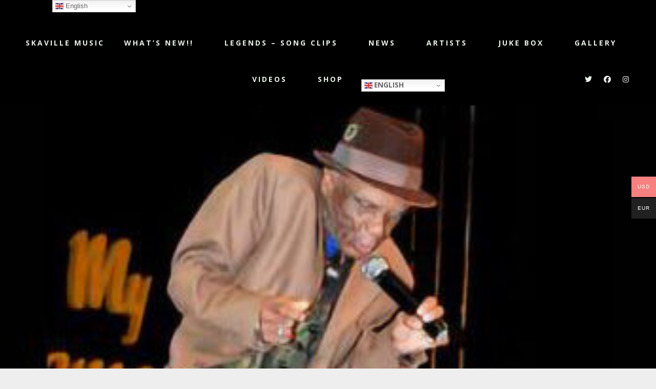

--- FILE ---
content_type: text/html; charset=UTF-8
request_url: https://skavillemusic.com/artist/eric-monty-morris/
body_size: 20545
content:
<!DOCTYPE html>
<html dir="ltr" lang="en-US" prefix="og: https://ogp.me/ns#">
<head>
	<meta charset="UTF-8">
	<meta name="viewport" content="width=device-width, height=device-height, initial-scale=1.0, maximum-scale=1.0">
	<title>ERIC MONTY MORRIS - Skaville Music</title>

		<!-- All in One SEO 4.9.3 - aioseo.com -->
	<meta name="robots" content="max-image-preview:large" />
	<meta name="google-site-verification" content="LAHcQLFOo57rDHnnQr2Gjzo0xV3v4fA2Ct1dJmOpV8E" />
	<link rel="canonical" href="https://skavillemusic.com/artist/eric-monty-morris/" />
	<meta name="generator" content="All in One SEO (AIOSEO) 4.9.3" />
		<meta property="og:locale" content="en_US" />
		<meta property="og:site_name" content="Skaville Music - (Official Site)" />
		<meta property="og:type" content="article" />
		<meta property="og:title" content="ERIC MONTY MORRIS - Skaville Music" />
		<meta property="og:url" content="https://skavillemusic.com/artist/eric-monty-morris/" />
		<meta property="article:published_time" content="2023-05-22T03:54:44+00:00" />
		<meta property="article:modified_time" content="2023-05-22T03:54:44+00:00" />
		<meta property="article:publisher" content="https://www.facebook.com/profile.php?id=100091819005547&amp;is_tour_completed=true" />
		<meta name="twitter:card" content="summary_large_image" />
		<meta name="twitter:site" content="@skavillemusic" />
		<meta name="twitter:title" content="ERIC MONTY MORRIS - Skaville Music" />
		<script type="application/ld+json" class="aioseo-schema">
			{"@context":"https:\/\/schema.org","@graph":[{"@type":"BreadcrumbList","@id":"https:\/\/skavillemusic.com\/artist\/eric-monty-morris\/#breadcrumblist","itemListElement":[{"@type":"ListItem","@id":"https:\/\/skavillemusic.com#listItem","position":1,"name":"Home","item":"https:\/\/skavillemusic.com","nextItem":{"@type":"ListItem","@id":"https:\/\/skavillemusic.com\/artist\/#listItem","name":"Artists"}},{"@type":"ListItem","@id":"https:\/\/skavillemusic.com\/artist\/#listItem","position":2,"name":"Artists","item":"https:\/\/skavillemusic.com\/artist\/","nextItem":{"@type":"ListItem","@id":"https:\/\/skavillemusic.com\/artist-category\/my-artists\/#listItem","name":"My artists"},"previousItem":{"@type":"ListItem","@id":"https:\/\/skavillemusic.com#listItem","name":"Home"}},{"@type":"ListItem","@id":"https:\/\/skavillemusic.com\/artist-category\/my-artists\/#listItem","position":3,"name":"My artists","item":"https:\/\/skavillemusic.com\/artist-category\/my-artists\/","nextItem":{"@type":"ListItem","@id":"https:\/\/skavillemusic.com\/artist\/eric-monty-morris\/#listItem","name":"ERIC MONTY MORRIS"},"previousItem":{"@type":"ListItem","@id":"https:\/\/skavillemusic.com\/artist\/#listItem","name":"Artists"}},{"@type":"ListItem","@id":"https:\/\/skavillemusic.com\/artist\/eric-monty-morris\/#listItem","position":4,"name":"ERIC MONTY MORRIS","previousItem":{"@type":"ListItem","@id":"https:\/\/skavillemusic.com\/artist-category\/my-artists\/#listItem","name":"My artists"}}]},{"@type":"Organization","@id":"https:\/\/skavillemusic.com\/#organization","name":"Skaville Music","description":"(Official Site)","url":"https:\/\/skavillemusic.com\/","telephone":"+15165065166","logo":{"@type":"ImageObject","url":"https:\/\/skavillemusic.com\/wp-content\/uploads\/2023\/07\/IMG-3081.png","@id":"https:\/\/skavillemusic.com\/artist\/eric-monty-morris\/#organizationLogo","width":2738,"height":2837},"image":{"@id":"https:\/\/skavillemusic.com\/artist\/eric-monty-morris\/#organizationLogo"},"sameAs":["https:\/\/www.facebook.com\/profile.php?id=100091819005547&is_tour_completed=true","https:\/\/twitter.com\/skavillemusic","https:\/\/www.instagram.com\/skavillemusic\/","https:\/\/www.youtube.com\/@skavillemusic2610"]},{"@type":"WebPage","@id":"https:\/\/skavillemusic.com\/artist\/eric-monty-morris\/#webpage","url":"https:\/\/skavillemusic.com\/artist\/eric-monty-morris\/","name":"ERIC MONTY MORRIS - Skaville Music","inLanguage":"en-US","isPartOf":{"@id":"https:\/\/skavillemusic.com\/#website"},"breadcrumb":{"@id":"https:\/\/skavillemusic.com\/artist\/eric-monty-morris\/#breadcrumblist"},"image":{"@type":"ImageObject","url":"https:\/\/skavillemusic.com\/wp-content\/uploads\/2023\/05\/Eric-Monty-Morris-profile-pic-420x420-1-e1684727620887.jpg","@id":"https:\/\/skavillemusic.com\/artist\/eric-monty-morris\/#mainImage","width":420,"height":195},"primaryImageOfPage":{"@id":"https:\/\/skavillemusic.com\/artist\/eric-monty-morris\/#mainImage"},"datePublished":"2023-05-22T03:54:44+00:00","dateModified":"2023-05-22T03:54:44+00:00"},{"@type":"WebSite","@id":"https:\/\/skavillemusic.com\/#website","url":"https:\/\/skavillemusic.com\/","name":"Skaville Music","description":"(Official Site)","inLanguage":"en-US","publisher":{"@id":"https:\/\/skavillemusic.com\/#organization"}}]}
		</script>
		<!-- All in One SEO -->

<link rel='dns-prefetch' href='//fonts.googleapis.com' />
<link rel="alternate" type="application/rss+xml" title="Skaville Music &raquo; Feed" href="https://skavillemusic.com/feed/" />
<link rel="alternate" type="application/rss+xml" title="Skaville Music &raquo; Comments Feed" href="https://skavillemusic.com/comments/feed/" />
<link rel="alternate" title="oEmbed (JSON)" type="application/json+oembed" href="https://skavillemusic.com/wp-json/oembed/1.0/embed?url=https%3A%2F%2Fskavillemusic.com%2Fartist%2Feric-monty-morris%2F" />
<link rel="alternate" title="oEmbed (XML)" type="text/xml+oembed" href="https://skavillemusic.com/wp-json/oembed/1.0/embed?url=https%3A%2F%2Fskavillemusic.com%2Fartist%2Feric-monty-morris%2F&#038;format=xml" />
		<!-- This site uses the Google Analytics by MonsterInsights plugin v9.11.1 - Using Analytics tracking - https://www.monsterinsights.com/ -->
							<script src="//www.googletagmanager.com/gtag/js?id=G-45W51VPQY3"  data-cfasync="false" data-wpfc-render="false" type="text/javascript" async></script>
			<script data-cfasync="false" data-wpfc-render="false" type="text/javascript">
				var mi_version = '9.11.1';
				var mi_track_user = true;
				var mi_no_track_reason = '';
								var MonsterInsightsDefaultLocations = {"page_location":"https:\/\/skavillemusic.com\/artist\/eric-monty-morris\/"};
								if ( typeof MonsterInsightsPrivacyGuardFilter === 'function' ) {
					var MonsterInsightsLocations = (typeof MonsterInsightsExcludeQuery === 'object') ? MonsterInsightsPrivacyGuardFilter( MonsterInsightsExcludeQuery ) : MonsterInsightsPrivacyGuardFilter( MonsterInsightsDefaultLocations );
				} else {
					var MonsterInsightsLocations = (typeof MonsterInsightsExcludeQuery === 'object') ? MonsterInsightsExcludeQuery : MonsterInsightsDefaultLocations;
				}

								var disableStrs = [
										'ga-disable-G-45W51VPQY3',
									];

				/* Function to detect opted out users */
				function __gtagTrackerIsOptedOut() {
					for (var index = 0; index < disableStrs.length; index++) {
						if (document.cookie.indexOf(disableStrs[index] + '=true') > -1) {
							return true;
						}
					}

					return false;
				}

				/* Disable tracking if the opt-out cookie exists. */
				if (__gtagTrackerIsOptedOut()) {
					for (var index = 0; index < disableStrs.length; index++) {
						window[disableStrs[index]] = true;
					}
				}

				/* Opt-out function */
				function __gtagTrackerOptout() {
					for (var index = 0; index < disableStrs.length; index++) {
						document.cookie = disableStrs[index] + '=true; expires=Thu, 31 Dec 2099 23:59:59 UTC; path=/';
						window[disableStrs[index]] = true;
					}
				}

				if ('undefined' === typeof gaOptout) {
					function gaOptout() {
						__gtagTrackerOptout();
					}
				}
								window.dataLayer = window.dataLayer || [];

				window.MonsterInsightsDualTracker = {
					helpers: {},
					trackers: {},
				};
				if (mi_track_user) {
					function __gtagDataLayer() {
						dataLayer.push(arguments);
					}

					function __gtagTracker(type, name, parameters) {
						if (!parameters) {
							parameters = {};
						}

						if (parameters.send_to) {
							__gtagDataLayer.apply(null, arguments);
							return;
						}

						if (type === 'event') {
														parameters.send_to = monsterinsights_frontend.v4_id;
							var hookName = name;
							if (typeof parameters['event_category'] !== 'undefined') {
								hookName = parameters['event_category'] + ':' + name;
							}

							if (typeof MonsterInsightsDualTracker.trackers[hookName] !== 'undefined') {
								MonsterInsightsDualTracker.trackers[hookName](parameters);
							} else {
								__gtagDataLayer('event', name, parameters);
							}
							
						} else {
							__gtagDataLayer.apply(null, arguments);
						}
					}

					__gtagTracker('js', new Date());
					__gtagTracker('set', {
						'developer_id.dZGIzZG': true,
											});
					if ( MonsterInsightsLocations.page_location ) {
						__gtagTracker('set', MonsterInsightsLocations);
					}
										__gtagTracker('config', 'G-45W51VPQY3', {"forceSSL":"true"} );
										window.gtag = __gtagTracker;										(function () {
						/* https://developers.google.com/analytics/devguides/collection/analyticsjs/ */
						/* ga and __gaTracker compatibility shim. */
						var noopfn = function () {
							return null;
						};
						var newtracker = function () {
							return new Tracker();
						};
						var Tracker = function () {
							return null;
						};
						var p = Tracker.prototype;
						p.get = noopfn;
						p.set = noopfn;
						p.send = function () {
							var args = Array.prototype.slice.call(arguments);
							args.unshift('send');
							__gaTracker.apply(null, args);
						};
						var __gaTracker = function () {
							var len = arguments.length;
							if (len === 0) {
								return;
							}
							var f = arguments[len - 1];
							if (typeof f !== 'object' || f === null || typeof f.hitCallback !== 'function') {
								if ('send' === arguments[0]) {
									var hitConverted, hitObject = false, action;
									if ('event' === arguments[1]) {
										if ('undefined' !== typeof arguments[3]) {
											hitObject = {
												'eventAction': arguments[3],
												'eventCategory': arguments[2],
												'eventLabel': arguments[4],
												'value': arguments[5] ? arguments[5] : 1,
											}
										}
									}
									if ('pageview' === arguments[1]) {
										if ('undefined' !== typeof arguments[2]) {
											hitObject = {
												'eventAction': 'page_view',
												'page_path': arguments[2],
											}
										}
									}
									if (typeof arguments[2] === 'object') {
										hitObject = arguments[2];
									}
									if (typeof arguments[5] === 'object') {
										Object.assign(hitObject, arguments[5]);
									}
									if ('undefined' !== typeof arguments[1].hitType) {
										hitObject = arguments[1];
										if ('pageview' === hitObject.hitType) {
											hitObject.eventAction = 'page_view';
										}
									}
									if (hitObject) {
										action = 'timing' === arguments[1].hitType ? 'timing_complete' : hitObject.eventAction;
										hitConverted = mapArgs(hitObject);
										__gtagTracker('event', action, hitConverted);
									}
								}
								return;
							}

							function mapArgs(args) {
								var arg, hit = {};
								var gaMap = {
									'eventCategory': 'event_category',
									'eventAction': 'event_action',
									'eventLabel': 'event_label',
									'eventValue': 'event_value',
									'nonInteraction': 'non_interaction',
									'timingCategory': 'event_category',
									'timingVar': 'name',
									'timingValue': 'value',
									'timingLabel': 'event_label',
									'page': 'page_path',
									'location': 'page_location',
									'title': 'page_title',
									'referrer' : 'page_referrer',
								};
								for (arg in args) {
																		if (!(!args.hasOwnProperty(arg) || !gaMap.hasOwnProperty(arg))) {
										hit[gaMap[arg]] = args[arg];
									} else {
										hit[arg] = args[arg];
									}
								}
								return hit;
							}

							try {
								f.hitCallback();
							} catch (ex) {
							}
						};
						__gaTracker.create = newtracker;
						__gaTracker.getByName = newtracker;
						__gaTracker.getAll = function () {
							return [];
						};
						__gaTracker.remove = noopfn;
						__gaTracker.loaded = true;
						window['__gaTracker'] = __gaTracker;
					})();
									} else {
										console.log("");
					(function () {
						function __gtagTracker() {
							return null;
						}

						window['__gtagTracker'] = __gtagTracker;
						window['gtag'] = __gtagTracker;
					})();
									}
			</script>
							<!-- / Google Analytics by MonsterInsights -->
		<style id='wp-img-auto-sizes-contain-inline-css' type='text/css'>
img:is([sizes=auto i],[sizes^="auto," i]){contain-intrinsic-size:3000px 1500px}
/*# sourceURL=wp-img-auto-sizes-contain-inline-css */
</style>
<style id='wp-emoji-styles-inline-css' type='text/css'>

	img.wp-smiley, img.emoji {
		display: inline !important;
		border: none !important;
		box-shadow: none !important;
		height: 1em !important;
		width: 1em !important;
		margin: 0 0.07em !important;
		vertical-align: -0.1em !important;
		background: none !important;
		padding: 0 !important;
	}
/*# sourceURL=wp-emoji-styles-inline-css */
</style>
<link rel='stylesheet' id='wp-block-library-css' href='https://skavillemusic.com/wp-includes/css/dist/block-library/style.min.css?ver=6.9' type='text/css' media='all' />
<style id='global-styles-inline-css' type='text/css'>
:root{--wp--preset--aspect-ratio--square: 1;--wp--preset--aspect-ratio--4-3: 4/3;--wp--preset--aspect-ratio--3-4: 3/4;--wp--preset--aspect-ratio--3-2: 3/2;--wp--preset--aspect-ratio--2-3: 2/3;--wp--preset--aspect-ratio--16-9: 16/9;--wp--preset--aspect-ratio--9-16: 9/16;--wp--preset--color--black: #000000;--wp--preset--color--cyan-bluish-gray: #abb8c3;--wp--preset--color--white: #ffffff;--wp--preset--color--pale-pink: #f78da7;--wp--preset--color--vivid-red: #cf2e2e;--wp--preset--color--luminous-vivid-orange: #ff6900;--wp--preset--color--luminous-vivid-amber: #fcb900;--wp--preset--color--light-green-cyan: #7bdcb5;--wp--preset--color--vivid-green-cyan: #00d084;--wp--preset--color--pale-cyan-blue: #8ed1fc;--wp--preset--color--vivid-cyan-blue: #0693e3;--wp--preset--color--vivid-purple: #9b51e0;--wp--preset--gradient--vivid-cyan-blue-to-vivid-purple: linear-gradient(135deg,rgb(6,147,227) 0%,rgb(155,81,224) 100%);--wp--preset--gradient--light-green-cyan-to-vivid-green-cyan: linear-gradient(135deg,rgb(122,220,180) 0%,rgb(0,208,130) 100%);--wp--preset--gradient--luminous-vivid-amber-to-luminous-vivid-orange: linear-gradient(135deg,rgb(252,185,0) 0%,rgb(255,105,0) 100%);--wp--preset--gradient--luminous-vivid-orange-to-vivid-red: linear-gradient(135deg,rgb(255,105,0) 0%,rgb(207,46,46) 100%);--wp--preset--gradient--very-light-gray-to-cyan-bluish-gray: linear-gradient(135deg,rgb(238,238,238) 0%,rgb(169,184,195) 100%);--wp--preset--gradient--cool-to-warm-spectrum: linear-gradient(135deg,rgb(74,234,220) 0%,rgb(151,120,209) 20%,rgb(207,42,186) 40%,rgb(238,44,130) 60%,rgb(251,105,98) 80%,rgb(254,248,76) 100%);--wp--preset--gradient--blush-light-purple: linear-gradient(135deg,rgb(255,206,236) 0%,rgb(152,150,240) 100%);--wp--preset--gradient--blush-bordeaux: linear-gradient(135deg,rgb(254,205,165) 0%,rgb(254,45,45) 50%,rgb(107,0,62) 100%);--wp--preset--gradient--luminous-dusk: linear-gradient(135deg,rgb(255,203,112) 0%,rgb(199,81,192) 50%,rgb(65,88,208) 100%);--wp--preset--gradient--pale-ocean: linear-gradient(135deg,rgb(255,245,203) 0%,rgb(182,227,212) 50%,rgb(51,167,181) 100%);--wp--preset--gradient--electric-grass: linear-gradient(135deg,rgb(202,248,128) 0%,rgb(113,206,126) 100%);--wp--preset--gradient--midnight: linear-gradient(135deg,rgb(2,3,129) 0%,rgb(40,116,252) 100%);--wp--preset--font-size--small: 13px;--wp--preset--font-size--medium: 20px;--wp--preset--font-size--large: 36px;--wp--preset--font-size--x-large: 42px;--wp--preset--spacing--20: 0.44rem;--wp--preset--spacing--30: 0.67rem;--wp--preset--spacing--40: 1rem;--wp--preset--spacing--50: 1.5rem;--wp--preset--spacing--60: 2.25rem;--wp--preset--spacing--70: 3.38rem;--wp--preset--spacing--80: 5.06rem;--wp--preset--shadow--natural: 6px 6px 9px rgba(0, 0, 0, 0.2);--wp--preset--shadow--deep: 12px 12px 50px rgba(0, 0, 0, 0.4);--wp--preset--shadow--sharp: 6px 6px 0px rgba(0, 0, 0, 0.2);--wp--preset--shadow--outlined: 6px 6px 0px -3px rgb(255, 255, 255), 6px 6px rgb(0, 0, 0);--wp--preset--shadow--crisp: 6px 6px 0px rgb(0, 0, 0);}:where(.is-layout-flex){gap: 0.5em;}:where(.is-layout-grid){gap: 0.5em;}body .is-layout-flex{display: flex;}.is-layout-flex{flex-wrap: wrap;align-items: center;}.is-layout-flex > :is(*, div){margin: 0;}body .is-layout-grid{display: grid;}.is-layout-grid > :is(*, div){margin: 0;}:where(.wp-block-columns.is-layout-flex){gap: 2em;}:where(.wp-block-columns.is-layout-grid){gap: 2em;}:where(.wp-block-post-template.is-layout-flex){gap: 1.25em;}:where(.wp-block-post-template.is-layout-grid){gap: 1.25em;}.has-black-color{color: var(--wp--preset--color--black) !important;}.has-cyan-bluish-gray-color{color: var(--wp--preset--color--cyan-bluish-gray) !important;}.has-white-color{color: var(--wp--preset--color--white) !important;}.has-pale-pink-color{color: var(--wp--preset--color--pale-pink) !important;}.has-vivid-red-color{color: var(--wp--preset--color--vivid-red) !important;}.has-luminous-vivid-orange-color{color: var(--wp--preset--color--luminous-vivid-orange) !important;}.has-luminous-vivid-amber-color{color: var(--wp--preset--color--luminous-vivid-amber) !important;}.has-light-green-cyan-color{color: var(--wp--preset--color--light-green-cyan) !important;}.has-vivid-green-cyan-color{color: var(--wp--preset--color--vivid-green-cyan) !important;}.has-pale-cyan-blue-color{color: var(--wp--preset--color--pale-cyan-blue) !important;}.has-vivid-cyan-blue-color{color: var(--wp--preset--color--vivid-cyan-blue) !important;}.has-vivid-purple-color{color: var(--wp--preset--color--vivid-purple) !important;}.has-black-background-color{background-color: var(--wp--preset--color--black) !important;}.has-cyan-bluish-gray-background-color{background-color: var(--wp--preset--color--cyan-bluish-gray) !important;}.has-white-background-color{background-color: var(--wp--preset--color--white) !important;}.has-pale-pink-background-color{background-color: var(--wp--preset--color--pale-pink) !important;}.has-vivid-red-background-color{background-color: var(--wp--preset--color--vivid-red) !important;}.has-luminous-vivid-orange-background-color{background-color: var(--wp--preset--color--luminous-vivid-orange) !important;}.has-luminous-vivid-amber-background-color{background-color: var(--wp--preset--color--luminous-vivid-amber) !important;}.has-light-green-cyan-background-color{background-color: var(--wp--preset--color--light-green-cyan) !important;}.has-vivid-green-cyan-background-color{background-color: var(--wp--preset--color--vivid-green-cyan) !important;}.has-pale-cyan-blue-background-color{background-color: var(--wp--preset--color--pale-cyan-blue) !important;}.has-vivid-cyan-blue-background-color{background-color: var(--wp--preset--color--vivid-cyan-blue) !important;}.has-vivid-purple-background-color{background-color: var(--wp--preset--color--vivid-purple) !important;}.has-black-border-color{border-color: var(--wp--preset--color--black) !important;}.has-cyan-bluish-gray-border-color{border-color: var(--wp--preset--color--cyan-bluish-gray) !important;}.has-white-border-color{border-color: var(--wp--preset--color--white) !important;}.has-pale-pink-border-color{border-color: var(--wp--preset--color--pale-pink) !important;}.has-vivid-red-border-color{border-color: var(--wp--preset--color--vivid-red) !important;}.has-luminous-vivid-orange-border-color{border-color: var(--wp--preset--color--luminous-vivid-orange) !important;}.has-luminous-vivid-amber-border-color{border-color: var(--wp--preset--color--luminous-vivid-amber) !important;}.has-light-green-cyan-border-color{border-color: var(--wp--preset--color--light-green-cyan) !important;}.has-vivid-green-cyan-border-color{border-color: var(--wp--preset--color--vivid-green-cyan) !important;}.has-pale-cyan-blue-border-color{border-color: var(--wp--preset--color--pale-cyan-blue) !important;}.has-vivid-cyan-blue-border-color{border-color: var(--wp--preset--color--vivid-cyan-blue) !important;}.has-vivid-purple-border-color{border-color: var(--wp--preset--color--vivid-purple) !important;}.has-vivid-cyan-blue-to-vivid-purple-gradient-background{background: var(--wp--preset--gradient--vivid-cyan-blue-to-vivid-purple) !important;}.has-light-green-cyan-to-vivid-green-cyan-gradient-background{background: var(--wp--preset--gradient--light-green-cyan-to-vivid-green-cyan) !important;}.has-luminous-vivid-amber-to-luminous-vivid-orange-gradient-background{background: var(--wp--preset--gradient--luminous-vivid-amber-to-luminous-vivid-orange) !important;}.has-luminous-vivid-orange-to-vivid-red-gradient-background{background: var(--wp--preset--gradient--luminous-vivid-orange-to-vivid-red) !important;}.has-very-light-gray-to-cyan-bluish-gray-gradient-background{background: var(--wp--preset--gradient--very-light-gray-to-cyan-bluish-gray) !important;}.has-cool-to-warm-spectrum-gradient-background{background: var(--wp--preset--gradient--cool-to-warm-spectrum) !important;}.has-blush-light-purple-gradient-background{background: var(--wp--preset--gradient--blush-light-purple) !important;}.has-blush-bordeaux-gradient-background{background: var(--wp--preset--gradient--blush-bordeaux) !important;}.has-luminous-dusk-gradient-background{background: var(--wp--preset--gradient--luminous-dusk) !important;}.has-pale-ocean-gradient-background{background: var(--wp--preset--gradient--pale-ocean) !important;}.has-electric-grass-gradient-background{background: var(--wp--preset--gradient--electric-grass) !important;}.has-midnight-gradient-background{background: var(--wp--preset--gradient--midnight) !important;}.has-small-font-size{font-size: var(--wp--preset--font-size--small) !important;}.has-medium-font-size{font-size: var(--wp--preset--font-size--medium) !important;}.has-large-font-size{font-size: var(--wp--preset--font-size--large) !important;}.has-x-large-font-size{font-size: var(--wp--preset--font-size--x-large) !important;}
/*# sourceURL=global-styles-inline-css */
</style>

<style id='classic-theme-styles-inline-css' type='text/css'>
/*! This file is auto-generated */
.wp-block-button__link{color:#fff;background-color:#32373c;border-radius:9999px;box-shadow:none;text-decoration:none;padding:calc(.667em + 2px) calc(1.333em + 2px);font-size:1.125em}.wp-block-file__button{background:#32373c;color:#fff;text-decoration:none}
/*# sourceURL=/wp-includes/css/classic-themes.min.css */
</style>
<link rel='stylesheet' id='dashicons-css' href='https://skavillemusic.com/wp-includes/css/dashicons.min.css?ver=6.9' type='text/css' media='all' />
<link rel='stylesheet' id='essgrid-blocks-editor-css-css' href='https://skavillemusic.com/wp-content/plugins/essential-grid/admin/includes/builders/gutenberg/build/index.css?ver=1748443409' type='text/css' media='all' />
<link rel='stylesheet' id='sr-google-font-css' href='//fonts.googleapis.com/css?family=Open+Sans:300,600,700,400' type='text/css' media='all' />
<link rel='stylesheet' id='woocommerce-layout-css' href='https://skavillemusic.com/wp-content/plugins/woocommerce/assets/css/woocommerce-layout.css?ver=10.4.3' type='text/css' media='all' />
<link rel='stylesheet' id='woocommerce-smallscreen-css' href='https://skavillemusic.com/wp-content/plugins/woocommerce/assets/css/woocommerce-smallscreen.css?ver=10.4.3' type='text/css' media='only screen and (max-width: 768px)' />
<link rel='stylesheet' id='woocommerce-general-css' href='https://skavillemusic.com/wp-content/plugins/woocommerce/assets/css/woocommerce.css?ver=10.4.3' type='text/css' media='all' />
<style id='woocommerce-inline-inline-css' type='text/css'>
.woocommerce form .form-row .required { visibility: visible; }
/*# sourceURL=woocommerce-inline-inline-css */
</style>
<link rel='stylesheet' id='woo-multi-currency-css' href='https://skavillemusic.com/wp-content/plugins/woo-multi-currency/css/woo-multi-currency.min.css?ver=2.2.10' type='text/css' media='all' />
<style id='woo-multi-currency-inline-css' type='text/css'>
.woo-multi-currency .wmc-list-currencies .wmc-currency.wmc-active,.woo-multi-currency .wmc-list-currencies .wmc-currency:hover {background: #f78080 !important;}
		.woo-multi-currency .wmc-list-currencies .wmc-currency,.woo-multi-currency .wmc-title, .woo-multi-currency.wmc-price-switcher a {background: #212121 !important;}
		.woo-multi-currency .wmc-title, .woo-multi-currency .wmc-list-currencies .wmc-currency span,.woo-multi-currency .wmc-list-currencies .wmc-currency a,.woo-multi-currency.wmc-price-switcher a {color: #ffffff !important;}.woo-multi-currency.wmc-shortcode .wmc-currency{background-color:#ffffff;color:#212121}.woo-multi-currency.wmc-shortcode .wmc-currency.wmc-active,.woo-multi-currency.wmc-shortcode .wmc-current-currency{background-color:#ffffff;color:#212121}.woo-multi-currency.wmc-shortcode.vertical-currency-symbols-circle:not(.wmc-currency-trigger-click) .wmc-currency-wrapper:hover .wmc-sub-currency,.woo-multi-currency.wmc-shortcode.vertical-currency-symbols-circle.wmc-currency-trigger-click .wmc-sub-currency{animation: height_slide 100ms;}@keyframes height_slide {0% {height: 0;} 100% {height: 100%;} }
/*# sourceURL=woo-multi-currency-inline-css */
</style>
<link rel='stylesheet' id='wmc-flags-css' href='https://skavillemusic.com/wp-content/plugins/woo-multi-currency/css/flags-64.min.css?ver=2.2.10' type='text/css' media='all' />
<link rel='stylesheet' id='iron-master-css' href='https://skavillemusic.com/wp-content/themes/croma/style.css?ver=6.9' type='text/css' media='all' />
<link rel='stylesheet' id='child-style-css' href='https://skavillemusic.com/wp-content/themes/croma-child/style.css?ver=6.9' type='text/css' media='all' />
<link rel='stylesheet' id='croma-google-font-css' href='//fonts.googleapis.com/css?family=Josefin+Sans%3A400%2C600%2C700%7COpen+Sans%3A300%2C300italic%2C400%2C600%2C600italic%2C700&#038;subset=latin%2Clatin-ext&#038;ver=6.9' type='text/css' media='all' />
<link rel='stylesheet' id='iron-fancybox-css' href='https://skavillemusic.com/wp-content/themes/croma/css/fancybox.css?ver=6.9' type='text/css' media='all' />
<link rel='stylesheet' id='iron-font-awesome-css' href='https://skavillemusic.com/wp-content/themes/croma/fontawesome/css/all.min.css?ver=6.9' type='text/css' media='all' />
<link rel='stylesheet' id='js_composer_front-css' href='https://skavillemusic.com/wp-content/plugins/js_composer/assets/css/js_composer.min.css?ver=8.4.1' type='text/css' media='all' />
<link rel='stylesheet' id='iron-classic-menu-css' href='https://skavillemusic.com/wp-content/themes/croma/classic-menu/css/classic.css?ver=6.9' type='text/css' media='all' />
<link rel='stylesheet' id='custom-styles-css' href='https://skavillemusic.com/wp-content/uploads/css/custom-style.css' type='text/css' media='all' />
<link rel='stylesheet' id='page-banner-css' href='https://skavillemusic.com/wp-content/themes/croma/css/page-banner.css' type='text/css' media='all' />
<link rel='stylesheet' id='iron_feature_music_css-css' href='https://skavillemusic.com/wp-content/uploads/css/custom-style-croma-music.css' type='text/css' media='all' />
<link rel='stylesheet' id='iron_feature_event_css-css' href='https://skavillemusic.com/wp-content/uploads/css/custom-style-croma-event.css' type='text/css' media='all' />
<link rel='stylesheet' id='iron-custom-styles-css' href='https://skavillemusic.com/wp-content/uploads/css/custom-style.css' type='text/css' media='all' />
<style id='iron-custom-styles-inline-css' type='text/css'>
#overlay .perspective { 
	opacity: 1;
}
.menu-toggle rect{
	fill:#c8ffc3;

}ul.header-top-menu li a{color:#c8ffc3;}.menu-toggle-off polygon{
	fill:#c8ffc3;
}.page-banner-bg{
		background:url(https://skavillemusic.com/wp-content/uploads/2023/05/Eric-Monty-Morris-profile-pic-420x420-1-e1684727620887.jpg);
		background-position:center top;}
		#page-banner{height:350px;}
/*# sourceURL=iron-custom-styles-inline-css */
</style>
<link rel='stylesheet' id='iron-audio-player-css' href='https://skavillemusic.com/wp-content/themes/croma/css/iron-audioplayer.css?ver=6.9' type='text/css' media='all' />
<link rel='stylesheet' id='tp-fontello-css' href='https://skavillemusic.com/wp-content/plugins/essential-grid/public/assets/font/fontello/css/fontello.css?ver=3.1.9' type='text/css' media='all' />
<link rel='stylesheet' id='esg-plugin-settings-css' href='https://skavillemusic.com/wp-content/plugins/essential-grid/public/assets/css/settings.css?ver=3.1.9' type='text/css' media='all' />
<link rel='stylesheet' id='tp-open-sans-css' href='https://fonts.googleapis.com/css?family=Open+Sans%3A300%2C400%2C600%2C700%2C800&#038;ver=1.1.6' type='text/css' media='all' />
<link rel='stylesheet' id='tp-raleway-css' href='https://fonts.googleapis.com/css?family=Raleway%3A100%2C200%2C300%2C400%2C500%2C600%2C700%2C800%2C900&#038;ver=1.1.6' type='text/css' media='all' />
<link rel='stylesheet' id='tp-droid-serif-css' href='https://fonts.googleapis.com/css?family=Droid+Serif%3A400%2C700&#038;ver=1.1.6' type='text/css' media='all' />
<script type="text/javascript" src="https://skavillemusic.com/wp-content/plugins/google-analytics-for-wordpress/assets/js/frontend-gtag.min.js?ver=9.11.1" id="monsterinsights-frontend-script-js" async="async" data-wp-strategy="async"></script>
<script data-cfasync="false" data-wpfc-render="false" type="text/javascript" id='monsterinsights-frontend-script-js-extra'>/* <![CDATA[ */
var monsterinsights_frontend = {"js_events_tracking":"true","download_extensions":"doc,pdf,ppt,zip,xls,docx,pptx,xlsx","inbound_paths":"[]","home_url":"https:\/\/skavillemusic.com","hash_tracking":"false","v4_id":"G-45W51VPQY3"};/* ]]> */
</script>
<script type="text/javascript" src="https://skavillemusic.com/wp-includes/js/jquery/jquery.min.js?ver=3.7.1" id="jquery-core-js"></script>
<script type="text/javascript" src="https://skavillemusic.com/wp-includes/js/jquery/jquery-migrate.min.js?ver=3.4.1" id="jquery-migrate-js"></script>
<script type="text/javascript" src="//skavillemusic.com/wp-content/plugins/revslider/sr6/assets/js/rbtools.min.js?ver=6.7.23" async id="tp-tools-js"></script>
<script type="text/javascript" src="//skavillemusic.com/wp-content/plugins/revslider/sr6/assets/js/rs6.min.js?ver=6.7.23" async id="revmin-js"></script>
<script type="text/javascript" src="https://skavillemusic.com/wp-content/plugins/woocommerce/assets/js/jquery-blockui/jquery.blockUI.min.js?ver=2.7.0-wc.10.4.3" id="wc-jquery-blockui-js" data-wp-strategy="defer"></script>
<script type="text/javascript" id="wc-add-to-cart-js-extra">
/* <![CDATA[ */
var wc_add_to_cart_params = {"ajax_url":"/wp-admin/admin-ajax.php","wc_ajax_url":"/?wc-ajax=%%endpoint%%","i18n_view_cart":"View cart","cart_url":"https://skavillemusic.com/cart/","is_cart":"","cart_redirect_after_add":"no"};
//# sourceURL=wc-add-to-cart-js-extra
/* ]]> */
</script>
<script type="text/javascript" src="https://skavillemusic.com/wp-content/plugins/woocommerce/assets/js/frontend/add-to-cart.min.js?ver=10.4.3" id="wc-add-to-cart-js" data-wp-strategy="defer"></script>
<script type="text/javascript" src="https://skavillemusic.com/wp-content/plugins/woocommerce/assets/js/js-cookie/js.cookie.min.js?ver=2.1.4-wc.10.4.3" id="wc-js-cookie-js" defer="defer" data-wp-strategy="defer"></script>
<script type="text/javascript" id="woocommerce-js-extra">
/* <![CDATA[ */
var woocommerce_params = {"ajax_url":"/wp-admin/admin-ajax.php","wc_ajax_url":"/?wc-ajax=%%endpoint%%","i18n_password_show":"Show password","i18n_password_hide":"Hide password"};
//# sourceURL=woocommerce-js-extra
/* ]]> */
</script>
<script type="text/javascript" src="https://skavillemusic.com/wp-content/plugins/woocommerce/assets/js/frontend/woocommerce.min.js?ver=10.4.3" id="woocommerce-js" defer="defer" data-wp-strategy="defer"></script>
<script type="text/javascript" src="https://skavillemusic.com/wp-content/plugins/js_composer/assets/js/vendors/woocommerce-add-to-cart.js?ver=8.4.1" id="vc_woocommerce-add-to-cart-js-js"></script>
<script type="text/javascript" id="woo-multi-currency-js-extra">
/* <![CDATA[ */
var wooMultiCurrencyParams = {"enableCacheCompatible":"0","ajaxUrl":"https://skavillemusic.com/wp-admin/admin-ajax.php","extra_params":[],"current_currency":"USD","woo_subscription":""};
//# sourceURL=woo-multi-currency-js-extra
/* ]]> */
</script>
<script type="text/javascript" src="https://skavillemusic.com/wp-content/plugins/woo-multi-currency/js/woo-multi-currency.min.js?ver=2.2.10" id="woo-multi-currency-js"></script>
<script type="text/javascript" id="kgr-blocks-frontj-js-extra">
/* <![CDATA[ */
var kgr_php_vars = {"checkout":{"admin_url":"https://skavillemusic.com/wp-admin/admin-ajax.php","google_recapta_site_key":"6LeQsH4pAAAAAGQKakEPBgbF4Hrvf6yD7J4g1Wkk","ka_captcha_position":"woocommerce_review_order_before_submit","title":"Shop Recaptcha","themeColor":"light","size":"normal","dynamicCallback":"ka_checkout_captcha_validation_success","ka_grc_classes":"g-recaptcha woo_checkout"}};
//# sourceURL=kgr-blocks-frontj-js-extra
/* ]]> */
</script>
<script type="text/javascript" src="https://skavillemusic.com/wp-content/plugins/koala-google-recaptcha-for-woocommerce/blocks-compatibility/ka-gr-checkout-block/src/js/ka-gr-checkout-block/block.js?ver=1.0" id="kgr-blocks-frontj-js"></script>
<script type="text/javascript" id="ironMusic-js-js-extra">
/* <![CDATA[ */
var ironmusic_vars = {"i18n":{"no_events":"No events scheduled yet. Stay tuned!"}};
//# sourceURL=ironMusic-js-js-extra
/* ]]> */
</script>
<script type="text/javascript" src="https://skavillemusic.com/wp-content/plugins/croma-music/js/ironMusic.js?ver=6.9" id="ironMusic-js-js"></script>
<script type="text/javascript" src="https://skavillemusic.com/wp-content/plugins/croma-music/js/objectFittPolyfill.min.js?ver=1" id="objectFittPolyfill-js"></script>
<script></script><link rel="https://api.w.org/" href="https://skavillemusic.com/wp-json/" /><link rel="EditURI" type="application/rsd+xml" title="RSD" href="https://skavillemusic.com/xmlrpc.php?rsd" />
<meta name="generator" content="WordPress 6.9" />
<meta name="generator" content="WooCommerce 10.4.3" />
<link rel='shortlink' href='https://skavillemusic.com/?p=11782' />
<!-- Google tag (gtag.js) -->
<script async src="https://www.googletagmanager.com/gtag/js?id=GT-NC6ZGDZP"></script>
<script>
  window.dataLayer = window.dataLayer || [];
  function gtag(){dataLayer.push(arguments);}
  gtag('js', new Date());

  gtag('config', 'GT-NC6ZGDZP');
</script>	<noscript><style>.woocommerce-product-gallery{ opacity: 1 !important; }</style></noscript>
	<style type="text/css">.recentcomments a{display:inline !important;padding:0 !important;margin:0 !important;}</style><meta name="generator" content="Powered by WPBakery Page Builder - drag and drop page builder for WordPress."/>
<meta name="generator" content="Powered by Slider Revolution 6.7.23 - responsive, Mobile-Friendly Slider Plugin for WordPress with comfortable drag and drop interface." />
<link rel="icon" href="https://skavillemusic.com/wp-content/uploads/2023/07/cropped-IMG-3081-32x32.png" sizes="32x32" />
<link rel="icon" href="https://skavillemusic.com/wp-content/uploads/2023/07/cropped-IMG-3081-192x192.png" sizes="192x192" />
<link rel="apple-touch-icon" href="https://skavillemusic.com/wp-content/uploads/2023/07/cropped-IMG-3081-180x180.png" />
<meta name="msapplication-TileImage" content="https://skavillemusic.com/wp-content/uploads/2023/07/cropped-IMG-3081-270x270.png" />
<script>function setREVStartSize(e){
			//window.requestAnimationFrame(function() {
				window.RSIW = window.RSIW===undefined ? window.innerWidth : window.RSIW;
				window.RSIH = window.RSIH===undefined ? window.innerHeight : window.RSIH;
				try {
					var pw = document.getElementById(e.c).parentNode.offsetWidth,
						newh;
					pw = pw===0 || isNaN(pw) || (e.l=="fullwidth" || e.layout=="fullwidth") ? window.RSIW : pw;
					e.tabw = e.tabw===undefined ? 0 : parseInt(e.tabw);
					e.thumbw = e.thumbw===undefined ? 0 : parseInt(e.thumbw);
					e.tabh = e.tabh===undefined ? 0 : parseInt(e.tabh);
					e.thumbh = e.thumbh===undefined ? 0 : parseInt(e.thumbh);
					e.tabhide = e.tabhide===undefined ? 0 : parseInt(e.tabhide);
					e.thumbhide = e.thumbhide===undefined ? 0 : parseInt(e.thumbhide);
					e.mh = e.mh===undefined || e.mh=="" || e.mh==="auto" ? 0 : parseInt(e.mh,0);
					if(e.layout==="fullscreen" || e.l==="fullscreen")
						newh = Math.max(e.mh,window.RSIH);
					else{
						e.gw = Array.isArray(e.gw) ? e.gw : [e.gw];
						for (var i in e.rl) if (e.gw[i]===undefined || e.gw[i]===0) e.gw[i] = e.gw[i-1];
						e.gh = e.el===undefined || e.el==="" || (Array.isArray(e.el) && e.el.length==0)? e.gh : e.el;
						e.gh = Array.isArray(e.gh) ? e.gh : [e.gh];
						for (var i in e.rl) if (e.gh[i]===undefined || e.gh[i]===0) e.gh[i] = e.gh[i-1];
											
						var nl = new Array(e.rl.length),
							ix = 0,
							sl;
						e.tabw = e.tabhide>=pw ? 0 : e.tabw;
						e.thumbw = e.thumbhide>=pw ? 0 : e.thumbw;
						e.tabh = e.tabhide>=pw ? 0 : e.tabh;
						e.thumbh = e.thumbhide>=pw ? 0 : e.thumbh;
						for (var i in e.rl) nl[i] = e.rl[i]<window.RSIW ? 0 : e.rl[i];
						sl = nl[0];
						for (var i in nl) if (sl>nl[i] && nl[i]>0) { sl = nl[i]; ix=i;}
						var m = pw>(e.gw[ix]+e.tabw+e.thumbw) ? 1 : (pw-(e.tabw+e.thumbw)) / (e.gw[ix]);
						newh =  (e.gh[ix] * m) + (e.tabh + e.thumbh);
					}
					var el = document.getElementById(e.c);
					if (el!==null && el) el.style.height = newh+"px";
					el = document.getElementById(e.c+"_wrapper");
					if (el!==null && el) {
						el.style.height = newh+"px";
						el.style.display = "block";
					}
				} catch(e){
					console.log("Failure at Presize of Slider:" + e)
				}
			//});
		  };</script>
<link rel="icon" href="https://skavillemusic.com/wp-content/uploads/2023/07/cropped-IMG-3081-32x32.png" sizes="32x32" />
<link rel="icon" href="https://skavillemusic.com/wp-content/uploads/2023/07/cropped-IMG-3081-192x192.png" sizes="192x192" />
<link rel="apple-touch-icon" href="https://skavillemusic.com/wp-content/uploads/2023/07/cropped-IMG-3081-180x180.png" />
<meta name="msapplication-TileImage" content="https://skavillemusic.com/wp-content/uploads/2023/07/cropped-IMG-3081-270x270.png" />
<style type="text/css" data-type="vc_shortcodes-default-css">.vc_do_custom_heading{margin-bottom:0.625rem;margin-top:0;}</style><noscript><style> .wpb_animate_when_almost_visible { opacity: 1; }</style></noscript><link rel='stylesheet' id='wc-blocks-style-css' href='https://skavillemusic.com/wp-content/plugins/woocommerce/assets/client/blocks/wc-blocks.css?ver=wc-10.4.3' type='text/css' media='all' />
<link rel='stylesheet' id='vc_google_fonts_abril_fatfaceregular-css' href='//fonts.googleapis.com/css?family=Abril+Fatface%3Aregular&#038;ver=6.9' type='text/css' media='all' />
<link rel='stylesheet' id='rs-plugin-settings-css' href='//skavillemusic.com/wp-content/plugins/revslider/sr6/assets/css/rs6.css?ver=6.7.23' type='text/css' media='all' />
<style id='rs-plugin-settings-inline-css' type='text/css'>
#rs-demo-id {}
/*# sourceURL=rs-plugin-settings-inline-css */
</style>
</head>
<body class="wp-singular artist-template-default single single-artist postid-11782 wp-theme-croma wp-child-theme-croma-child theme-croma woocommerce-no-js woocommerce-multi-currency-USD lang-en-US layout-wide fixed_header wpb-js-composer js-comp-ver-8.4.1 vc_responsive">
	<div id="overlay"><div class="perspective"></div></div>
	
<div class="classic-menu mini-fullwidth-active fixed fixed_before"
	data-site_url="https://skavillemusic.com/"
	data-site_name="Skaville Music"
	data-logo=""
	data-logo_page=""
	data-logo_page_retina="https://skavillemusic.com/wp-content/uploads/2019/06/Logo_Transparent-e1559600456977.png"
	data-use_alternative_logo="0"
	data-use_alternative_logo_on_mobile="1"
	data-retina_logo=""
	data-logo_mini="https://skavillemusic.com/wp-content/uploads/2019/06/Logo_Transparent-e1559600456977.png"
	data-logo_align="pull-left">
	<ul id="menu-main-menu" class="menu-level-0 pull-center fullwidth"><li id="menu-item-11354" class="menu-item menu-item-type-post_type menu-item-object-page menu-item-11354"><a href="https://skavillemusic.com/home/whats-new/">WHAT’S NEW!!</a></li>
<li id="menu-item-13541" class="menu-item menu-item-type-post_type menu-item-object-page menu-item-13541"><a href="https://skavillemusic.com/legends-of-jamaica-a-tribute-to-ska-song-clips/">LEGENDS – SONG CLIPS</a></li>
<li id="menu-item-11356" class="menu-item menu-item-type-post_type menu-item-object-page menu-item-11356"><a href="https://skavillemusic.com/reggae-vibe-reviews-skaville-musics-legends-of-jamaica-a-tribute-to-ska-album/">NEWS</a></li>
<li id="menu-item-11355" class="menu-item menu-item-type-post_type menu-item-object-page menu-item-11355"><a href="https://skavillemusic.com/artists/">Artists</a></li>
<li id="menu-item-11359" class="menu-item menu-item-type-post_type menu-item-object-page menu-item-11359"><a href="https://skavillemusic.com/music-slider/">JUKE BOX</a></li>
<li id="menu-item-11361" class="menu-item menu-item-type-post_type menu-item-object-page menu-item-11361"><a href="https://skavillemusic.com/gallery-boxed/">Gallery</a></li>
<li id="menu-item-70" class="menu-item menu-item-type-post_type menu-item-object-page menu-item-70"><a href="https://skavillemusic.com/videos-grid/">Videos</a></li>
<li id="menu-item-808" class="menu-item menu-item-type-post_type menu-item-object-page menu-item-808"><a href="https://skavillemusic.com/shop/">Shop</a></li>
<li style="position:relative;" class="menu-item menu-item-gtranslate"><div style="position:absolute;white-space:nowrap;" id="gtranslate_menu_wrapper_81348"></div></li></ul>
	<!-- social-networks -->
	<ul class="classic-menu-hot-links righttype">

					<li class="hotlink pull-right">
				<a target="_self" href="https://www.instagram.com/skavillemusic">
					
					 

					<i class="fa-brands fa-instagram" title="Instagram"></i>
					
					
					
						

						
									</a>

			</li>
					<li class="hotlink pull-right">
				<a target="_self" href="https://www.facebook.com/skavillemusic">
					
					 

					<i class="fa-brands fa-facebook" title="Facebook"></i>
					
					
					
						

						
									</a>

			</li>
					<li class="hotlink pull-right">
				<a target="_self" href="https://www.twitter.com/skavillemusic">
					
					 

					<i class="fa-brands fa-twitter" title="Twitter"></i>
					
					
					
						

						
									</a>

			</li>
				<li class="languages-selector hotlink pull-right">
					</li>
	</ul>
	<div class="clear"></div>

	
</div>

	<div id="pusher-wrap">
		<div id="pusher" class="menu-type-classic-menu">

		<div class="pjax-container">
	<div id="wrapper" class="wrapper">
<div class="artist-header">



<div id="page-banner" class="parallax-banner">
	<div class="page-banner-bg"></div>
	<div class="page-banner-content">
		<div class="inner middle">
			<div class="page-banner-row">
							<h1 class="page-title left">
									</h1>
				<span class="page-subtitle left">
									</span>
						</div>
		</div>
	</div>
</div>
</div>

<!-- container -->
<div class="container">
	<div class="boxed">
		<article id="post-11782" class="post-11782 artist type-artist status-publish has-post-thumbnail hentry artist-category-my-artists single-post artist-post single-post">
		<div class="entry">
						<div class="artist_player" data-url-playlist="https://skavillemusic.com/?load=playlist.json&#038;albums=11435" >

			    <div class="playerNowPlaying">
			        <div class="album-art">
			            <img src=""/>
			        </div>
			        <div class="metadata">
			            <div class="track-name"></div>
			            <div class="album-title"></div>
			        </div>
			    </div>
			    <div class="player">
			    <div class="progressLoading"></div>
			    <div id="artistPlayer" class="wave"></div>

			    <div class="control">
			            <div class="previous">
			                <svg version="1.1" id="Layer_1" xmlns="http://www.w3.org/2000/svg" xmlns:xlink="http://www.w3.org/1999/xlink" x="0px" y="0px" viewBox="0 0 10.2 11.7" style="enable-background:new 0 0 10.2 11.7;" xml:space="preserve">
								<polygon points="10.2,0 1.4,5.3 1.4,0 0,0 0,11.7 1.4,11.7 1.4,6.2 10.2,11.7"></polygon>
							</svg>
			            </div>
			            <div class="play">
			                <svg version="1.1" xmlns="http://www.w3.org/2000/svg" xmlns:xlink="http://www.w3.org/1999/xlink" x="0px" y="0px" viewBox="0 0 17.5 21.2" style="enable-background:new 0 0 17.5 21.2;" xml:space="preserve">
								<path d="M0,0l17.5,10.9L0,21.2V0z"></path>

								<rect width="6" height="21.2"></rect>
								<rect x="11.5" width="6" height="21.2"></rect>
							</svg>
			            </div>
			            <div class="next">
			                <svg version="1.1" xmlns="http://www.w3.org/2000/svg" xmlns:xlink="http://www.w3.org/1999/xlink" x="0px" y="0px" viewBox="0 0 10.2 11.7" style="enable-background:new 0 0 10.2 11.7;" xml:space="preserve">
								<polygon points="0,11.7 8.8,6.4 8.8,11.7 10.2,11.7 10.2,0 8.8,0 8.8,5.6 0,0"></polygon>
							</svg>
			            </div>
			        </div>
			    </div>
			    <div class="playlist"></div>
			</div>
			
			<div class="artist_sidebar  padding vc_col-sm-4">
													<div class="artist_social meta">
						<h4>Follow</h4>
																				<div class="social_icon">
								<a href="https://www.facebook.com/skavillemusic" target="_blank">
																		<i class="fa-brands fa-facebook"></i>
																		Facebook								</a>
							</div>
																				<div class="social_icon">
								<a href="https://www.twitter.com/skavillemusic" target="_blank">
																		<i class="fa-brands fa-x-twitter"></i>
																		Twitter								</a>
							</div>
																				<div class="social_icon">
								<a href="https://www.instagram.com/skavillemusic" target="_blank">
																		<i class="fa-brands fa-instagram"></i>
																		Instagram								</a>
							</div>
						
					</div>
				
									<div class="artist_link meta">
						<h4>Website</h4>
						
							<a href="http://www.skavillemusic.com" target="_blank">
								Official Website							</a></br>

						
							<a href="http://www.skavillemusic.com" target="_blank">
								Skaville Music							</a></br>

						
					</div>
				
									<div class="artist_contact meta">
						<h4>CONTACT &amp; BOOKING</h4>
						<p><span style="color: #ffff00"><strong>LABEL     SKAVILLE MUSIC</strong></span></p>
					</div>
				
									<div class="artist_download meta">
						<h4>Downloads</h4>
						
							<a href="" target="_blank">
															</a></br>

						
							<a href="" target="_blank">
															</a></br>

						
					</div>
				
			</div>
			<div class="artist_content padding vc_col-sm-8">
				<div class="wpb-content-wrapper"><div  class=" vc_row wpb_row vc_row-fluid in_container "><div class="wpb_column vc_column_container vc_col-sm-12"><div class="vc_column-inner"><div class="wpb_wrapper"><h2 style="font-size: 36px;line-height: 32px;text-align: left" class="vc_custom_heading ">ERIC MONTY MORRIS</h2></div></div></div></div>
</div>			</div>
					</div>
		</article>
	</div>
</div>

	</div>



	<!-- footer -->
	<footer id="footer">
					<div class="footer__widgets widget-area widget-area--croma_sidebar_2">
				<aside id="text-2" class="widget widget_text">			<div class="textwidget"><h3 style="margin-bottom: 7px;">FOLLOW</h3>
<img width="55" height="7" src="http://skavillemusic.com/wp-content/uploads/2016/11/white-divider.png" class="vc_single_image-img attachment-full" alt="white-divider"></div>
		</aside>			</div>
					<div class="footer-block share">
				<!-- links-box -->
				<div class="links-box">
						<!-- social-networks -->
	<ul class="social-networks">
			  
		<li>
			<a target="_blank" href="https://twitter.com/skavillemusic">
									<i class="fa-brands fa-twitter" title="Twitter"></i>
							</a>
		</li>

			  
		<li>
			<a target="_blank" href="https://www.facebook.com/profile.php?id=100091819005547">
									<i class="fa-brands fa-facebook" title="Facebook"></i>
							</a>
		</li>

			  
		<li>
			<a target="_blank" href="https://www.instagram.com/skavillemusic">
									<i class="fa-brands fa-instagram" title="Instagram"></i>
							</a>
		</li>

			  
		<li>
			<a target="_blank" href="https://music.apple.com/us/album/legends-of-jamaica-vol-1-a-tribute-to-ska/1690712863">
									<i class="fa-brands fa-itunes" title="Apple"></i>
							</a>
		</li>

			  
		<li>
			<a target="_blank" href="https://open.spotify.com/album/1OGqM8yVUO1ihO3N89A4oV">
									<i class="fa-brands fa-spotify" title="Spotify"></i>
							</a>
		</li>

		
		
	</ul>
				
				</div>
			</div>
		
		<!-- footer-row -->
		<div class="footer-row">
			<div class="footer-wrapper">
				<a class="footer-logo-wrap" target="_blank" href="http://skavillemusic.com/ ">					<img src="https://skavillemusic.com/wp-content/uploads/2019/06/Logo_Transparent-e1559600456977.png" srcset="https://skavillemusic.com/wp-content/uploads/2019/06/Logo_Transparent-e1559600456977.png 1x, https://skavillemusic.com/wp-content/uploads/2019/05/NEW-LOGO-1.jpg 2x" alt=""></a>
								<div class="text footer-copyright"><p><strong>COPYRIGHT<br />
SKAVILLE MUSIC</strong></p>
</div>
				<div class="text footer-author"><p><strong>FOR ALL INQUIRIES E.G. WHOLESALE PRICING, SHIPPING INFORMATION OR GENERAL QUESTIONS FEEL FREE TO CONTRACT US.</strong></p>
<p><strong>CONTACT <a href="mailto:INFOSKAVILLEMUSIC@GMAIL.COM"> INFOSKAVILLEMUSIC@GMAIL.COM</a></strong></p>
</div>
			</div>
		</div>
	</footer>
 </div>



</div>

</div>
 
		<script>
			window.RS_MODULES = window.RS_MODULES || {};
			window.RS_MODULES.modules = window.RS_MODULES.modules || {};
			window.RS_MODULES.waiting = window.RS_MODULES.waiting || [];
			window.RS_MODULES.defered = false;
			window.RS_MODULES.moduleWaiting = window.RS_MODULES.moduleWaiting || {};
			window.RS_MODULES.type = 'compiled';
		</script>
		<script type="speculationrules">
{"prefetch":[{"source":"document","where":{"and":[{"href_matches":"/*"},{"not":{"href_matches":["/wp-*.php","/wp-admin/*","/wp-content/uploads/*","/wp-content/*","/wp-content/plugins/*","/wp-content/themes/croma-child/*","/wp-content/themes/croma/*","/*\\?(.+)"]}},{"not":{"selector_matches":"a[rel~=\"nofollow\"]"}},{"not":{"selector_matches":".no-prefetch, .no-prefetch a"}}]},"eagerness":"conservative"}]}
</script>
<div class="gtranslate_wrapper" id="gt-wrapper-28761355"></div><script>var ajaxRevslider;function rsCustomAjaxContentLoadingFunction(){ajaxRevslider=function(obj){var content='',data={action:'revslider_ajax_call_front',client_action:'get_slider_html',token:'1e222fca07',type:obj.type,id:obj.id,aspectratio:obj.aspectratio};jQuery.ajax({type:'post',url:'https://skavillemusic.com/wp-admin/admin-ajax.php',dataType:'json',data:data,async:false,success:function(ret,textStatus,XMLHttpRequest){if(ret.success==true)content=ret.data;},error:function(e){console.log(e);}});return content;};var ajaxRemoveRevslider=function(obj){return jQuery(obj.selector+' .rev_slider').revkill();};if(jQuery.fn.tpessential!==undefined)if(typeof(jQuery.fn.tpessential.defaults)!=='undefined')jQuery.fn.tpessential.defaults.ajaxTypes.push({type:'revslider',func:ajaxRevslider,killfunc:ajaxRemoveRevslider,openAnimationSpeed:0.3});}var rsCustomAjaxContent_Once=false;if(document.readyState==="loading")document.addEventListener('readystatechange',function(){if((document.readyState==="interactive"||document.readyState==="complete")&&!rsCustomAjaxContent_Once){rsCustomAjaxContent_Once=true;rsCustomAjaxContentLoadingFunction();}});else{rsCustomAjaxContent_Once=true;rsCustomAjaxContentLoadingFunction();}</script>        <div class="woo-multi-currency wmc-right style-1 wmc-bottom wmc-sidebar">
            <div class="wmc-list-currencies">
				                    <div class="wmc-title">
						Select your currency                    </div>
				                    <div class="wmc-currency wmc-active"
                         data-currency="USD">
						                        <span class="wmc-currency-symbol">USD</span>
						                            <span class="wmc-active-title">United States (US) dollar</span>
							                    </div>
					                    <div class="wmc-currency "
                         data-currency="EUR">
						                        <span class="wmc-currency-symbol">EUR</span>
						                            <a                                     href="/artist/eric-monty-morris/?wmc-currency=EUR">Euro</a>
							                    </div>
					                <div class="wmc-sidebar-open"></div>
            </div>
        </div>
					<style type="text/css">
				body .grecaptcha-badge{
					visibility: visible!important;
				}
			</style>
			<script type="text/html" id="wpb-modifications"> window.wpbCustomElement = 1; </script>	<script type='text/javascript'>
		(function () {
			var c = document.body.className;
			c = c.replace(/woocommerce-no-js/, 'woocommerce-js');
			document.body.className = c;
		})();
	</script>
	<script type="text/javascript" src="https://skavillemusic.com/wp-includes/js/dist/hooks.min.js?ver=dd5603f07f9220ed27f1" id="wp-hooks-js"></script>
<script type="text/javascript" src="https://skavillemusic.com/wp-includes/js/dist/i18n.min.js?ver=c26c3dc7bed366793375" id="wp-i18n-js"></script>
<script type="text/javascript" id="wp-i18n-js-after">
/* <![CDATA[ */
wp.i18n.setLocaleData( { 'text direction\u0004ltr': [ 'ltr' ] } );
//# sourceURL=wp-i18n-js-after
/* ]]> */
</script>
<script type="text/javascript" src="https://skavillemusic.com/wp-content/plugins/contact-form-7/includes/swv/js/index.js?ver=6.1.4" id="swv-js"></script>
<script type="text/javascript" id="contact-form-7-js-before">
/* <![CDATA[ */
var wpcf7 = {
    "api": {
        "root": "https:\/\/skavillemusic.com\/wp-json\/",
        "namespace": "contact-form-7\/v1"
    }
};
//# sourceURL=contact-form-7-js-before
/* ]]> */
</script>
<script type="text/javascript" src="https://skavillemusic.com/wp-content/plugins/contact-form-7/includes/js/index.js?ver=6.1.4" id="contact-form-7-js"></script>
<script type="text/javascript" src="https://skavillemusic.com/wp-content/themes/croma/js/utilities.js" id="iron-utilities-js"></script>
<script type="text/javascript" src="https://skavillemusic.com/wp-content/themes/croma/js/plugins.all.min.js" id="iron-plugins-js"></script>
<script type="text/javascript" src="https://skavillemusic.com/wp-content/themes/croma/js/jquery.parallax.js" id="iron-parallax-js"></script>
<script type="text/javascript" src="https://skavillemusic.com/wp-content/themes/croma/js/barba.min.js" id="barba-js"></script>
<script type="text/javascript" src="https://skavillemusic.com/wp-includes/js/underscore.min.js?ver=1.13.7" id="underscore-js"></script>
<script type="text/javascript" src="https://skavillemusic.com/wp-content/plugins/js_composer/assets/js/dist/js_composer_front.min.js?ver=8.4.1" id="wpb_composer_front_js-js"></script>
<script type="text/javascript" src="https://skavillemusic.com/wp-content/themes/croma/js/velocity.min.js?ver=1.4.3" id="velocity-js"></script>
<script type="text/javascript" src="https://skavillemusic.com/wp-content/themes/croma/js/iron-parallax.js" id="iron-banner-parallax-js"></script>
<script type="text/javascript" src="https://skavillemusic.com/wp-content/themes/croma/js/anime.min.js?ver=2.0.0" id="animejs-js"></script>
<script type="text/javascript" id="iron-main-js-extra">
/* <![CDATA[ */
var iron_vars = {"enable_ajax":"1","theme_url":"https://skavillemusic.com/wp-content/themes/croma","ajaxurl":"https://skavillemusic.com/wp-admin/admin-ajax.php?lang=en","enable_fixed_header":"1","header_top_menu_hide_on_scroll":"1","lightbox_transition":null,"menu":{"top_menu_position":"righttype","menu_transition":"type1","classic_menu_over_content":"0","classic_menu_position":"fixed fixed_before","menu_type":"classic-menu","classic_menu_hmargin":"40px"},"lang":"en","custom_js":"","plugins_url":"https://skavillemusic.com/wp-content/plugins/croma-music/","slug":{"events":"event","discography":false,"artist":"artist","videos":"videos"},"croma_music":{"color_base":"rgb(200, 255, 195)","color_progress":"rgb(13, 237, 180)","continuous_background":"rgb(0, 0, 0)","continuous_timeline_background":"rgb(255, 255, 255)","continuous_progress_bar":"rgb(200, 255, 195)","continuous_control_color":"rgb(200, 255, 195)"},"wp_admin_bar":"","site_url":"https://skavillemusic.com/","site_name":"Skaville Music","logo":{"logo_url":"","retina_logo_url":"","logo_page_url":"","logo_page_retina_url":"https://skavillemusic.com/wp-content/uploads/2019/06/Logo_Transparent-e1559600456977.png","use_alternative_logo":false,"use_alternative_logo_on_mobile":true,"logo_mini_url":"https://skavillemusic.com/wp-content/uploads/2019/06/Logo_Transparent-e1559600456977.png","logo_align":"pull-left"},"social":{"facebook":"1","twitter":"1","pinterest":"1"},"social_enabled":"1"};
//# sourceURL=iron-main-js-extra
/* ]]> */
</script>
<script type="text/javascript" src="https://skavillemusic.com/wp-content/themes/croma/js/main.js" id="iron-main-js"></script>
<script type="text/javascript" src="https://skavillemusic.com/wp-content/themes/croma/classic-menu/js/classic.js?ver=6.9" id="iron-classic-menu-js"></script>
<script type="text/javascript" src="https://skavillemusic.com/wp-content/plugins/woocommerce/assets/js/sourcebuster/sourcebuster.min.js?ver=10.4.3" id="sourcebuster-js-js"></script>
<script type="text/javascript" id="wc-order-attribution-js-extra">
/* <![CDATA[ */
var wc_order_attribution = {"params":{"lifetime":1.0000000000000000818030539140313095458623138256371021270751953125e-5,"session":30,"base64":false,"ajaxurl":"https://skavillemusic.com/wp-admin/admin-ajax.php","prefix":"wc_order_attribution_","allowTracking":true},"fields":{"source_type":"current.typ","referrer":"current_add.rf","utm_campaign":"current.cmp","utm_source":"current.src","utm_medium":"current.mdm","utm_content":"current.cnt","utm_id":"current.id","utm_term":"current.trm","utm_source_platform":"current.plt","utm_creative_format":"current.fmt","utm_marketing_tactic":"current.tct","session_entry":"current_add.ep","session_start_time":"current_add.fd","session_pages":"session.pgs","session_count":"udata.vst","user_agent":"udata.uag"}};
//# sourceURL=wc-order-attribution-js-extra
/* ]]> */
</script>
<script type="text/javascript" src="https://skavillemusic.com/wp-content/plugins/woocommerce/assets/js/frontend/order-attribution.min.js?ver=10.4.3" id="wc-order-attribution-js"></script>
<script type="text/javascript" src="https://skavillemusic.com/wp-content/plugins/croma-music/js/countdown/jquery.plugin.min.js" id="jquery.plugin-js"></script>
<script type="text/javascript" id="jquery.countdown_js-js-extra">
/* <![CDATA[ */
var plugins_vars = {"labels":["Years","Months","Weeks","Days","Hours","Minutes","Seconds"],"labels1":["Year","Month","Week","Day","Hour","Minute","Second"],"compactLabels":["y","m","w","d"]};
//# sourceURL=jquery.countdown_js-js-extra
/* ]]> */
</script>
<script type="text/javascript" src="https://skavillemusic.com/wp-content/plugins/croma-music/js/countdown/jquery.countdown.min.js" id="jquery.countdown_js-js"></script>
<script type="text/javascript" src="https://skavillemusic.com/wp-content/themes/croma/js/wavesurfer.min.js?ver=1.2.8" id="wavesurfer-js"></script>
<script type="text/javascript" src="https://skavillemusic.com/wp-content/themes/croma/js/moment.min.js?ver=2.11.2" id="moments-js"></script>
<script type="text/javascript" src="https://skavillemusic.com/wp-content/themes/croma/js/iron-audioplayer.js" id="iron-audio-player-js"></script>
<script type="text/javascript" id="iron-twitter-js-extra">
/* <![CDATA[ */
var ajax_vars = {"ajax_url":"https://skavillemusic.com/wp-admin/admin-ajax.php"};
//# sourceURL=iron-twitter-js-extra
/* ]]> */
</script>
<script type="text/javascript" src="https://skavillemusic.com/wp-content/plugins/croma-music/js/twitter/jquery.tweet.min.js" id="iron-twitter-js"></script>
<script type="text/javascript" id="gt_widget_script_55644994-js-before">
/* <![CDATA[ */
window.gtranslateSettings = /* document.write */ window.gtranslateSettings || {};window.gtranslateSettings['55644994'] = {"default_language":"en","languages":["af","sq","am","ar","hy","az","eu","be","bn","bs","bg","ca","ceb","ny","zh-CN","zh-TW","co","hr","cs","da","nl","en","eo","et","tl","fi","fr","fy","gl","ka","de","el","gu","ht","ha","haw","iw","hi","hmn","hu","is","ig","id","ga","it","ja","jw","kn","kk","km","ko","ku","ky","lo","la","lv","lt","lb","mk","mg","ms","ml","mt","mi","mr","mn","my","ne","no","ps","fa","pl","pt","pa","ro","ru","sm","gd","sr","st","sn","sd","si","sk","sl","so","es","su","sw","sv","tg","ta","te","th","tr","uk","ur","uz","vi","cy","xh","yi","yo","zu"],"url_structure":"none","flag_style":"2d","flag_size":16,"wrapper_selector":"#gtranslate_menu_wrapper_81348","alt_flags":[],"switcher_open_direction":"top","switcher_horizontal_position":"inline","switcher_text_color":"#666","switcher_arrow_color":"#666","switcher_border_color":"#ccc","switcher_background_color":"#fff","switcher_background_shadow_color":"#efefef","switcher_background_hover_color":"#fff","dropdown_text_color":"#000","dropdown_hover_color":"#fff","dropdown_background_color":"#eee","flags_location":"\/wp-content\/plugins\/gtranslate\/flags\/"};
//# sourceURL=gt_widget_script_55644994-js-before
/* ]]> */
</script><script src="https://skavillemusic.com/wp-content/plugins/gtranslate/js/dwf.js?ver=6.9" data-no-optimize="1" data-no-minify="1" data-gt-orig-url="/artist/eric-monty-morris/" data-gt-orig-domain="skavillemusic.com" data-gt-widget-id="55644994" defer></script><script type="text/javascript" id="gt_widget_script_28761355-js-before">
/* <![CDATA[ */
window.gtranslateSettings = /* document.write */ window.gtranslateSettings || {};window.gtranslateSettings['28761355'] = {"default_language":"en","languages":["af","sq","am","ar","hy","az","eu","be","bn","bs","bg","ca","ceb","ny","zh-CN","zh-TW","co","hr","cs","da","nl","en","eo","et","tl","fi","fr","fy","gl","ka","de","el","gu","ht","ha","haw","iw","hi","hmn","hu","is","ig","id","ga","it","ja","jw","kn","kk","km","ko","ku","ky","lo","la","lv","lt","lb","mk","mg","ms","ml","mt","mi","mr","mn","my","ne","no","ps","fa","pl","pt","pa","ro","ru","sm","gd","sr","st","sn","sd","si","sk","sl","so","es","su","sw","sv","tg","ta","te","th","tr","uk","ur","uz","vi","cy","xh","yi","yo","zu"],"url_structure":"none","flag_style":"2d","flag_size":16,"wrapper_selector":"#gt-wrapper-28761355","alt_flags":[],"switcher_open_direction":"top","switcher_horizontal_position":"left","switcher_vertical_position":"top","switcher_text_color":"#666","switcher_arrow_color":"#666","switcher_border_color":"#ccc","switcher_background_color":"#fff","switcher_background_shadow_color":"#efefef","switcher_background_hover_color":"#fff","dropdown_text_color":"#000","dropdown_hover_color":"#fff","dropdown_background_color":"#eee","flags_location":"\/wp-content\/plugins\/gtranslate\/flags\/"};
//# sourceURL=gt_widget_script_28761355-js-before
/* ]]> */
</script><script src="https://skavillemusic.com/wp-content/plugins/gtranslate/js/dwf.js?ver=6.9" data-no-optimize="1" data-no-minify="1" data-gt-orig-url="/artist/eric-monty-morris/" data-gt-orig-domain="skavillemusic.com" data-gt-widget-id="28761355" defer></script><script id="wp-emoji-settings" type="application/json">
{"baseUrl":"https://s.w.org/images/core/emoji/17.0.2/72x72/","ext":".png","svgUrl":"https://s.w.org/images/core/emoji/17.0.2/svg/","svgExt":".svg","source":{"concatemoji":"https://skavillemusic.com/wp-includes/js/wp-emoji-release.min.js?ver=6.9"}}
</script>
<script type="module">
/* <![CDATA[ */
/*! This file is auto-generated */
const a=JSON.parse(document.getElementById("wp-emoji-settings").textContent),o=(window._wpemojiSettings=a,"wpEmojiSettingsSupports"),s=["flag","emoji"];function i(e){try{var t={supportTests:e,timestamp:(new Date).valueOf()};sessionStorage.setItem(o,JSON.stringify(t))}catch(e){}}function c(e,t,n){e.clearRect(0,0,e.canvas.width,e.canvas.height),e.fillText(t,0,0);t=new Uint32Array(e.getImageData(0,0,e.canvas.width,e.canvas.height).data);e.clearRect(0,0,e.canvas.width,e.canvas.height),e.fillText(n,0,0);const a=new Uint32Array(e.getImageData(0,0,e.canvas.width,e.canvas.height).data);return t.every((e,t)=>e===a[t])}function p(e,t){e.clearRect(0,0,e.canvas.width,e.canvas.height),e.fillText(t,0,0);var n=e.getImageData(16,16,1,1);for(let e=0;e<n.data.length;e++)if(0!==n.data[e])return!1;return!0}function u(e,t,n,a){switch(t){case"flag":return n(e,"\ud83c\udff3\ufe0f\u200d\u26a7\ufe0f","\ud83c\udff3\ufe0f\u200b\u26a7\ufe0f")?!1:!n(e,"\ud83c\udde8\ud83c\uddf6","\ud83c\udde8\u200b\ud83c\uddf6")&&!n(e,"\ud83c\udff4\udb40\udc67\udb40\udc62\udb40\udc65\udb40\udc6e\udb40\udc67\udb40\udc7f","\ud83c\udff4\u200b\udb40\udc67\u200b\udb40\udc62\u200b\udb40\udc65\u200b\udb40\udc6e\u200b\udb40\udc67\u200b\udb40\udc7f");case"emoji":return!a(e,"\ud83e\u1fac8")}return!1}function f(e,t,n,a){let r;const o=(r="undefined"!=typeof WorkerGlobalScope&&self instanceof WorkerGlobalScope?new OffscreenCanvas(300,150):document.createElement("canvas")).getContext("2d",{willReadFrequently:!0}),s=(o.textBaseline="top",o.font="600 32px Arial",{});return e.forEach(e=>{s[e]=t(o,e,n,a)}),s}function r(e){var t=document.createElement("script");t.src=e,t.defer=!0,document.head.appendChild(t)}a.supports={everything:!0,everythingExceptFlag:!0},new Promise(t=>{let n=function(){try{var e=JSON.parse(sessionStorage.getItem(o));if("object"==typeof e&&"number"==typeof e.timestamp&&(new Date).valueOf()<e.timestamp+604800&&"object"==typeof e.supportTests)return e.supportTests}catch(e){}return null}();if(!n){if("undefined"!=typeof Worker&&"undefined"!=typeof OffscreenCanvas&&"undefined"!=typeof URL&&URL.createObjectURL&&"undefined"!=typeof Blob)try{var e="postMessage("+f.toString()+"("+[JSON.stringify(s),u.toString(),c.toString(),p.toString()].join(",")+"));",a=new Blob([e],{type:"text/javascript"});const r=new Worker(URL.createObjectURL(a),{name:"wpTestEmojiSupports"});return void(r.onmessage=e=>{i(n=e.data),r.terminate(),t(n)})}catch(e){}i(n=f(s,u,c,p))}t(n)}).then(e=>{for(const n in e)a.supports[n]=e[n],a.supports.everything=a.supports.everything&&a.supports[n],"flag"!==n&&(a.supports.everythingExceptFlag=a.supports.everythingExceptFlag&&a.supports[n]);var t;a.supports.everythingExceptFlag=a.supports.everythingExceptFlag&&!a.supports.flag,a.supports.everything||((t=a.source||{}).concatemoji?r(t.concatemoji):t.wpemoji&&t.twemoji&&(r(t.twemoji),r(t.wpemoji)))});
//# sourceURL=https://skavillemusic.com/wp-includes/js/wp-emoji-loader.min.js
/* ]]> */
</script>
<script></script><a href="#" id="back-to-top-mobile" class="footer-wrapper-backtotop-mobile">
			<i class="fa-solid fa-chevron-up"></i>
		</a>
		<a href="#" id="back-to-top" class="footer-wrapper-backtotop">
			<i class="fa-solid fa-chevron-up"></i>
		</a></body>
</html>

--- FILE ---
content_type: text/html; charset=UTF-8
request_url: https://skavillemusic.com/artist/eric-monty-morris/
body_size: 20397
content:
<!DOCTYPE html>
<html dir="ltr" lang="en-US" prefix="og: https://ogp.me/ns#">
<head>
	<meta charset="UTF-8">
	<meta name="viewport" content="width=device-width, height=device-height, initial-scale=1.0, maximum-scale=1.0">
	<title>ERIC MONTY MORRIS - Skaville Music</title>

		<!-- All in One SEO 4.9.3 - aioseo.com -->
	<meta name="robots" content="max-image-preview:large" />
	<meta name="google-site-verification" content="LAHcQLFOo57rDHnnQr2Gjzo0xV3v4fA2Ct1dJmOpV8E" />
	<link rel="canonical" href="https://skavillemusic.com/artist/eric-monty-morris/" />
	<meta name="generator" content="All in One SEO (AIOSEO) 4.9.3" />
		<meta property="og:locale" content="en_US" />
		<meta property="og:site_name" content="Skaville Music - (Official Site)" />
		<meta property="og:type" content="article" />
		<meta property="og:title" content="ERIC MONTY MORRIS - Skaville Music" />
		<meta property="og:url" content="https://skavillemusic.com/artist/eric-monty-morris/" />
		<meta property="article:published_time" content="2023-05-22T03:54:44+00:00" />
		<meta property="article:modified_time" content="2023-05-22T03:54:44+00:00" />
		<meta property="article:publisher" content="https://www.facebook.com/profile.php?id=100091819005547&amp;is_tour_completed=true" />
		<meta name="twitter:card" content="summary_large_image" />
		<meta name="twitter:site" content="@skavillemusic" />
		<meta name="twitter:title" content="ERIC MONTY MORRIS - Skaville Music" />
		<script type="application/ld+json" class="aioseo-schema">
			{"@context":"https:\/\/schema.org","@graph":[{"@type":"BreadcrumbList","@id":"https:\/\/skavillemusic.com\/artist\/eric-monty-morris\/#breadcrumblist","itemListElement":[{"@type":"ListItem","@id":"https:\/\/skavillemusic.com#listItem","position":1,"name":"Home","item":"https:\/\/skavillemusic.com","nextItem":{"@type":"ListItem","@id":"https:\/\/skavillemusic.com\/artist\/#listItem","name":"Artists"}},{"@type":"ListItem","@id":"https:\/\/skavillemusic.com\/artist\/#listItem","position":2,"name":"Artists","item":"https:\/\/skavillemusic.com\/artist\/","nextItem":{"@type":"ListItem","@id":"https:\/\/skavillemusic.com\/artist-category\/my-artists\/#listItem","name":"My artists"},"previousItem":{"@type":"ListItem","@id":"https:\/\/skavillemusic.com#listItem","name":"Home"}},{"@type":"ListItem","@id":"https:\/\/skavillemusic.com\/artist-category\/my-artists\/#listItem","position":3,"name":"My artists","item":"https:\/\/skavillemusic.com\/artist-category\/my-artists\/","nextItem":{"@type":"ListItem","@id":"https:\/\/skavillemusic.com\/artist\/eric-monty-morris\/#listItem","name":"ERIC MONTY MORRIS"},"previousItem":{"@type":"ListItem","@id":"https:\/\/skavillemusic.com\/artist\/#listItem","name":"Artists"}},{"@type":"ListItem","@id":"https:\/\/skavillemusic.com\/artist\/eric-monty-morris\/#listItem","position":4,"name":"ERIC MONTY MORRIS","previousItem":{"@type":"ListItem","@id":"https:\/\/skavillemusic.com\/artist-category\/my-artists\/#listItem","name":"My artists"}}]},{"@type":"Organization","@id":"https:\/\/skavillemusic.com\/#organization","name":"Skaville Music","description":"(Official Site)","url":"https:\/\/skavillemusic.com\/","telephone":"+15165065166","logo":{"@type":"ImageObject","url":"https:\/\/skavillemusic.com\/wp-content\/uploads\/2023\/07\/IMG-3081.png","@id":"https:\/\/skavillemusic.com\/artist\/eric-monty-morris\/#organizationLogo","width":2738,"height":2837},"image":{"@id":"https:\/\/skavillemusic.com\/artist\/eric-monty-morris\/#organizationLogo"},"sameAs":["https:\/\/www.facebook.com\/profile.php?id=100091819005547&is_tour_completed=true","https:\/\/twitter.com\/skavillemusic","https:\/\/www.instagram.com\/skavillemusic\/","https:\/\/www.youtube.com\/@skavillemusic2610"]},{"@type":"WebPage","@id":"https:\/\/skavillemusic.com\/artist\/eric-monty-morris\/#webpage","url":"https:\/\/skavillemusic.com\/artist\/eric-monty-morris\/","name":"ERIC MONTY MORRIS - Skaville Music","inLanguage":"en-US","isPartOf":{"@id":"https:\/\/skavillemusic.com\/#website"},"breadcrumb":{"@id":"https:\/\/skavillemusic.com\/artist\/eric-monty-morris\/#breadcrumblist"},"image":{"@type":"ImageObject","url":"https:\/\/skavillemusic.com\/wp-content\/uploads\/2023\/05\/Eric-Monty-Morris-profile-pic-420x420-1-e1684727620887.jpg","@id":"https:\/\/skavillemusic.com\/artist\/eric-monty-morris\/#mainImage","width":420,"height":195},"primaryImageOfPage":{"@id":"https:\/\/skavillemusic.com\/artist\/eric-monty-morris\/#mainImage"},"datePublished":"2023-05-22T03:54:44+00:00","dateModified":"2023-05-22T03:54:44+00:00"},{"@type":"WebSite","@id":"https:\/\/skavillemusic.com\/#website","url":"https:\/\/skavillemusic.com\/","name":"Skaville Music","description":"(Official Site)","inLanguage":"en-US","publisher":{"@id":"https:\/\/skavillemusic.com\/#organization"}}]}
		</script>
		<!-- All in One SEO -->

<link rel='dns-prefetch' href='//fonts.googleapis.com' />
<link rel="alternate" type="application/rss+xml" title="Skaville Music &raquo; Feed" href="https://skavillemusic.com/feed/" />
<link rel="alternate" type="application/rss+xml" title="Skaville Music &raquo; Comments Feed" href="https://skavillemusic.com/comments/feed/" />
<link rel="alternate" title="oEmbed (JSON)" type="application/json+oembed" href="https://skavillemusic.com/wp-json/oembed/1.0/embed?url=https%3A%2F%2Fskavillemusic.com%2Fartist%2Feric-monty-morris%2F" />
<link rel="alternate" title="oEmbed (XML)" type="text/xml+oembed" href="https://skavillemusic.com/wp-json/oembed/1.0/embed?url=https%3A%2F%2Fskavillemusic.com%2Fartist%2Feric-monty-morris%2F&#038;format=xml" />
		<!-- This site uses the Google Analytics by MonsterInsights plugin v9.11.1 - Using Analytics tracking - https://www.monsterinsights.com/ -->
							<script src="//www.googletagmanager.com/gtag/js?id=G-45W51VPQY3"  data-cfasync="false" data-wpfc-render="false" type="text/javascript" async></script>
			<script data-cfasync="false" data-wpfc-render="false" type="text/javascript">
				var mi_version = '9.11.1';
				var mi_track_user = true;
				var mi_no_track_reason = '';
								var MonsterInsightsDefaultLocations = {"page_location":"https:\/\/skavillemusic.com\/artist\/eric-monty-morris\/"};
								if ( typeof MonsterInsightsPrivacyGuardFilter === 'function' ) {
					var MonsterInsightsLocations = (typeof MonsterInsightsExcludeQuery === 'object') ? MonsterInsightsPrivacyGuardFilter( MonsterInsightsExcludeQuery ) : MonsterInsightsPrivacyGuardFilter( MonsterInsightsDefaultLocations );
				} else {
					var MonsterInsightsLocations = (typeof MonsterInsightsExcludeQuery === 'object') ? MonsterInsightsExcludeQuery : MonsterInsightsDefaultLocations;
				}

								var disableStrs = [
										'ga-disable-G-45W51VPQY3',
									];

				/* Function to detect opted out users */
				function __gtagTrackerIsOptedOut() {
					for (var index = 0; index < disableStrs.length; index++) {
						if (document.cookie.indexOf(disableStrs[index] + '=true') > -1) {
							return true;
						}
					}

					return false;
				}

				/* Disable tracking if the opt-out cookie exists. */
				if (__gtagTrackerIsOptedOut()) {
					for (var index = 0; index < disableStrs.length; index++) {
						window[disableStrs[index]] = true;
					}
				}

				/* Opt-out function */
				function __gtagTrackerOptout() {
					for (var index = 0; index < disableStrs.length; index++) {
						document.cookie = disableStrs[index] + '=true; expires=Thu, 31 Dec 2099 23:59:59 UTC; path=/';
						window[disableStrs[index]] = true;
					}
				}

				if ('undefined' === typeof gaOptout) {
					function gaOptout() {
						__gtagTrackerOptout();
					}
				}
								window.dataLayer = window.dataLayer || [];

				window.MonsterInsightsDualTracker = {
					helpers: {},
					trackers: {},
				};
				if (mi_track_user) {
					function __gtagDataLayer() {
						dataLayer.push(arguments);
					}

					function __gtagTracker(type, name, parameters) {
						if (!parameters) {
							parameters = {};
						}

						if (parameters.send_to) {
							__gtagDataLayer.apply(null, arguments);
							return;
						}

						if (type === 'event') {
														parameters.send_to = monsterinsights_frontend.v4_id;
							var hookName = name;
							if (typeof parameters['event_category'] !== 'undefined') {
								hookName = parameters['event_category'] + ':' + name;
							}

							if (typeof MonsterInsightsDualTracker.trackers[hookName] !== 'undefined') {
								MonsterInsightsDualTracker.trackers[hookName](parameters);
							} else {
								__gtagDataLayer('event', name, parameters);
							}
							
						} else {
							__gtagDataLayer.apply(null, arguments);
						}
					}

					__gtagTracker('js', new Date());
					__gtagTracker('set', {
						'developer_id.dZGIzZG': true,
											});
					if ( MonsterInsightsLocations.page_location ) {
						__gtagTracker('set', MonsterInsightsLocations);
					}
										__gtagTracker('config', 'G-45W51VPQY3', {"forceSSL":"true"} );
										window.gtag = __gtagTracker;										(function () {
						/* https://developers.google.com/analytics/devguides/collection/analyticsjs/ */
						/* ga and __gaTracker compatibility shim. */
						var noopfn = function () {
							return null;
						};
						var newtracker = function () {
							return new Tracker();
						};
						var Tracker = function () {
							return null;
						};
						var p = Tracker.prototype;
						p.get = noopfn;
						p.set = noopfn;
						p.send = function () {
							var args = Array.prototype.slice.call(arguments);
							args.unshift('send');
							__gaTracker.apply(null, args);
						};
						var __gaTracker = function () {
							var len = arguments.length;
							if (len === 0) {
								return;
							}
							var f = arguments[len - 1];
							if (typeof f !== 'object' || f === null || typeof f.hitCallback !== 'function') {
								if ('send' === arguments[0]) {
									var hitConverted, hitObject = false, action;
									if ('event' === arguments[1]) {
										if ('undefined' !== typeof arguments[3]) {
											hitObject = {
												'eventAction': arguments[3],
												'eventCategory': arguments[2],
												'eventLabel': arguments[4],
												'value': arguments[5] ? arguments[5] : 1,
											}
										}
									}
									if ('pageview' === arguments[1]) {
										if ('undefined' !== typeof arguments[2]) {
											hitObject = {
												'eventAction': 'page_view',
												'page_path': arguments[2],
											}
										}
									}
									if (typeof arguments[2] === 'object') {
										hitObject = arguments[2];
									}
									if (typeof arguments[5] === 'object') {
										Object.assign(hitObject, arguments[5]);
									}
									if ('undefined' !== typeof arguments[1].hitType) {
										hitObject = arguments[1];
										if ('pageview' === hitObject.hitType) {
											hitObject.eventAction = 'page_view';
										}
									}
									if (hitObject) {
										action = 'timing' === arguments[1].hitType ? 'timing_complete' : hitObject.eventAction;
										hitConverted = mapArgs(hitObject);
										__gtagTracker('event', action, hitConverted);
									}
								}
								return;
							}

							function mapArgs(args) {
								var arg, hit = {};
								var gaMap = {
									'eventCategory': 'event_category',
									'eventAction': 'event_action',
									'eventLabel': 'event_label',
									'eventValue': 'event_value',
									'nonInteraction': 'non_interaction',
									'timingCategory': 'event_category',
									'timingVar': 'name',
									'timingValue': 'value',
									'timingLabel': 'event_label',
									'page': 'page_path',
									'location': 'page_location',
									'title': 'page_title',
									'referrer' : 'page_referrer',
								};
								for (arg in args) {
																		if (!(!args.hasOwnProperty(arg) || !gaMap.hasOwnProperty(arg))) {
										hit[gaMap[arg]] = args[arg];
									} else {
										hit[arg] = args[arg];
									}
								}
								return hit;
							}

							try {
								f.hitCallback();
							} catch (ex) {
							}
						};
						__gaTracker.create = newtracker;
						__gaTracker.getByName = newtracker;
						__gaTracker.getAll = function () {
							return [];
						};
						__gaTracker.remove = noopfn;
						__gaTracker.loaded = true;
						window['__gaTracker'] = __gaTracker;
					})();
									} else {
										console.log("");
					(function () {
						function __gtagTracker() {
							return null;
						}

						window['__gtagTracker'] = __gtagTracker;
						window['gtag'] = __gtagTracker;
					})();
									}
			</script>
							<!-- / Google Analytics by MonsterInsights -->
		<style id='wp-img-auto-sizes-contain-inline-css' type='text/css'>
img:is([sizes=auto i],[sizes^="auto," i]){contain-intrinsic-size:3000px 1500px}
/*# sourceURL=wp-img-auto-sizes-contain-inline-css */
</style>
<style id='wp-emoji-styles-inline-css' type='text/css'>

	img.wp-smiley, img.emoji {
		display: inline !important;
		border: none !important;
		box-shadow: none !important;
		height: 1em !important;
		width: 1em !important;
		margin: 0 0.07em !important;
		vertical-align: -0.1em !important;
		background: none !important;
		padding: 0 !important;
	}
/*# sourceURL=wp-emoji-styles-inline-css */
</style>
<link rel='stylesheet' id='wp-block-library-css' href='https://skavillemusic.com/wp-includes/css/dist/block-library/style.min.css?ver=6.9' type='text/css' media='all' />
<style id='global-styles-inline-css' type='text/css'>
:root{--wp--preset--aspect-ratio--square: 1;--wp--preset--aspect-ratio--4-3: 4/3;--wp--preset--aspect-ratio--3-4: 3/4;--wp--preset--aspect-ratio--3-2: 3/2;--wp--preset--aspect-ratio--2-3: 2/3;--wp--preset--aspect-ratio--16-9: 16/9;--wp--preset--aspect-ratio--9-16: 9/16;--wp--preset--color--black: #000000;--wp--preset--color--cyan-bluish-gray: #abb8c3;--wp--preset--color--white: #ffffff;--wp--preset--color--pale-pink: #f78da7;--wp--preset--color--vivid-red: #cf2e2e;--wp--preset--color--luminous-vivid-orange: #ff6900;--wp--preset--color--luminous-vivid-amber: #fcb900;--wp--preset--color--light-green-cyan: #7bdcb5;--wp--preset--color--vivid-green-cyan: #00d084;--wp--preset--color--pale-cyan-blue: #8ed1fc;--wp--preset--color--vivid-cyan-blue: #0693e3;--wp--preset--color--vivid-purple: #9b51e0;--wp--preset--gradient--vivid-cyan-blue-to-vivid-purple: linear-gradient(135deg,rgb(6,147,227) 0%,rgb(155,81,224) 100%);--wp--preset--gradient--light-green-cyan-to-vivid-green-cyan: linear-gradient(135deg,rgb(122,220,180) 0%,rgb(0,208,130) 100%);--wp--preset--gradient--luminous-vivid-amber-to-luminous-vivid-orange: linear-gradient(135deg,rgb(252,185,0) 0%,rgb(255,105,0) 100%);--wp--preset--gradient--luminous-vivid-orange-to-vivid-red: linear-gradient(135deg,rgb(255,105,0) 0%,rgb(207,46,46) 100%);--wp--preset--gradient--very-light-gray-to-cyan-bluish-gray: linear-gradient(135deg,rgb(238,238,238) 0%,rgb(169,184,195) 100%);--wp--preset--gradient--cool-to-warm-spectrum: linear-gradient(135deg,rgb(74,234,220) 0%,rgb(151,120,209) 20%,rgb(207,42,186) 40%,rgb(238,44,130) 60%,rgb(251,105,98) 80%,rgb(254,248,76) 100%);--wp--preset--gradient--blush-light-purple: linear-gradient(135deg,rgb(255,206,236) 0%,rgb(152,150,240) 100%);--wp--preset--gradient--blush-bordeaux: linear-gradient(135deg,rgb(254,205,165) 0%,rgb(254,45,45) 50%,rgb(107,0,62) 100%);--wp--preset--gradient--luminous-dusk: linear-gradient(135deg,rgb(255,203,112) 0%,rgb(199,81,192) 50%,rgb(65,88,208) 100%);--wp--preset--gradient--pale-ocean: linear-gradient(135deg,rgb(255,245,203) 0%,rgb(182,227,212) 50%,rgb(51,167,181) 100%);--wp--preset--gradient--electric-grass: linear-gradient(135deg,rgb(202,248,128) 0%,rgb(113,206,126) 100%);--wp--preset--gradient--midnight: linear-gradient(135deg,rgb(2,3,129) 0%,rgb(40,116,252) 100%);--wp--preset--font-size--small: 13px;--wp--preset--font-size--medium: 20px;--wp--preset--font-size--large: 36px;--wp--preset--font-size--x-large: 42px;--wp--preset--spacing--20: 0.44rem;--wp--preset--spacing--30: 0.67rem;--wp--preset--spacing--40: 1rem;--wp--preset--spacing--50: 1.5rem;--wp--preset--spacing--60: 2.25rem;--wp--preset--spacing--70: 3.38rem;--wp--preset--spacing--80: 5.06rem;--wp--preset--shadow--natural: 6px 6px 9px rgba(0, 0, 0, 0.2);--wp--preset--shadow--deep: 12px 12px 50px rgba(0, 0, 0, 0.4);--wp--preset--shadow--sharp: 6px 6px 0px rgba(0, 0, 0, 0.2);--wp--preset--shadow--outlined: 6px 6px 0px -3px rgb(255, 255, 255), 6px 6px rgb(0, 0, 0);--wp--preset--shadow--crisp: 6px 6px 0px rgb(0, 0, 0);}:where(.is-layout-flex){gap: 0.5em;}:where(.is-layout-grid){gap: 0.5em;}body .is-layout-flex{display: flex;}.is-layout-flex{flex-wrap: wrap;align-items: center;}.is-layout-flex > :is(*, div){margin: 0;}body .is-layout-grid{display: grid;}.is-layout-grid > :is(*, div){margin: 0;}:where(.wp-block-columns.is-layout-flex){gap: 2em;}:where(.wp-block-columns.is-layout-grid){gap: 2em;}:where(.wp-block-post-template.is-layout-flex){gap: 1.25em;}:where(.wp-block-post-template.is-layout-grid){gap: 1.25em;}.has-black-color{color: var(--wp--preset--color--black) !important;}.has-cyan-bluish-gray-color{color: var(--wp--preset--color--cyan-bluish-gray) !important;}.has-white-color{color: var(--wp--preset--color--white) !important;}.has-pale-pink-color{color: var(--wp--preset--color--pale-pink) !important;}.has-vivid-red-color{color: var(--wp--preset--color--vivid-red) !important;}.has-luminous-vivid-orange-color{color: var(--wp--preset--color--luminous-vivid-orange) !important;}.has-luminous-vivid-amber-color{color: var(--wp--preset--color--luminous-vivid-amber) !important;}.has-light-green-cyan-color{color: var(--wp--preset--color--light-green-cyan) !important;}.has-vivid-green-cyan-color{color: var(--wp--preset--color--vivid-green-cyan) !important;}.has-pale-cyan-blue-color{color: var(--wp--preset--color--pale-cyan-blue) !important;}.has-vivid-cyan-blue-color{color: var(--wp--preset--color--vivid-cyan-blue) !important;}.has-vivid-purple-color{color: var(--wp--preset--color--vivid-purple) !important;}.has-black-background-color{background-color: var(--wp--preset--color--black) !important;}.has-cyan-bluish-gray-background-color{background-color: var(--wp--preset--color--cyan-bluish-gray) !important;}.has-white-background-color{background-color: var(--wp--preset--color--white) !important;}.has-pale-pink-background-color{background-color: var(--wp--preset--color--pale-pink) !important;}.has-vivid-red-background-color{background-color: var(--wp--preset--color--vivid-red) !important;}.has-luminous-vivid-orange-background-color{background-color: var(--wp--preset--color--luminous-vivid-orange) !important;}.has-luminous-vivid-amber-background-color{background-color: var(--wp--preset--color--luminous-vivid-amber) !important;}.has-light-green-cyan-background-color{background-color: var(--wp--preset--color--light-green-cyan) !important;}.has-vivid-green-cyan-background-color{background-color: var(--wp--preset--color--vivid-green-cyan) !important;}.has-pale-cyan-blue-background-color{background-color: var(--wp--preset--color--pale-cyan-blue) !important;}.has-vivid-cyan-blue-background-color{background-color: var(--wp--preset--color--vivid-cyan-blue) !important;}.has-vivid-purple-background-color{background-color: var(--wp--preset--color--vivid-purple) !important;}.has-black-border-color{border-color: var(--wp--preset--color--black) !important;}.has-cyan-bluish-gray-border-color{border-color: var(--wp--preset--color--cyan-bluish-gray) !important;}.has-white-border-color{border-color: var(--wp--preset--color--white) !important;}.has-pale-pink-border-color{border-color: var(--wp--preset--color--pale-pink) !important;}.has-vivid-red-border-color{border-color: var(--wp--preset--color--vivid-red) !important;}.has-luminous-vivid-orange-border-color{border-color: var(--wp--preset--color--luminous-vivid-orange) !important;}.has-luminous-vivid-amber-border-color{border-color: var(--wp--preset--color--luminous-vivid-amber) !important;}.has-light-green-cyan-border-color{border-color: var(--wp--preset--color--light-green-cyan) !important;}.has-vivid-green-cyan-border-color{border-color: var(--wp--preset--color--vivid-green-cyan) !important;}.has-pale-cyan-blue-border-color{border-color: var(--wp--preset--color--pale-cyan-blue) !important;}.has-vivid-cyan-blue-border-color{border-color: var(--wp--preset--color--vivid-cyan-blue) !important;}.has-vivid-purple-border-color{border-color: var(--wp--preset--color--vivid-purple) !important;}.has-vivid-cyan-blue-to-vivid-purple-gradient-background{background: var(--wp--preset--gradient--vivid-cyan-blue-to-vivid-purple) !important;}.has-light-green-cyan-to-vivid-green-cyan-gradient-background{background: var(--wp--preset--gradient--light-green-cyan-to-vivid-green-cyan) !important;}.has-luminous-vivid-amber-to-luminous-vivid-orange-gradient-background{background: var(--wp--preset--gradient--luminous-vivid-amber-to-luminous-vivid-orange) !important;}.has-luminous-vivid-orange-to-vivid-red-gradient-background{background: var(--wp--preset--gradient--luminous-vivid-orange-to-vivid-red) !important;}.has-very-light-gray-to-cyan-bluish-gray-gradient-background{background: var(--wp--preset--gradient--very-light-gray-to-cyan-bluish-gray) !important;}.has-cool-to-warm-spectrum-gradient-background{background: var(--wp--preset--gradient--cool-to-warm-spectrum) !important;}.has-blush-light-purple-gradient-background{background: var(--wp--preset--gradient--blush-light-purple) !important;}.has-blush-bordeaux-gradient-background{background: var(--wp--preset--gradient--blush-bordeaux) !important;}.has-luminous-dusk-gradient-background{background: var(--wp--preset--gradient--luminous-dusk) !important;}.has-pale-ocean-gradient-background{background: var(--wp--preset--gradient--pale-ocean) !important;}.has-electric-grass-gradient-background{background: var(--wp--preset--gradient--electric-grass) !important;}.has-midnight-gradient-background{background: var(--wp--preset--gradient--midnight) !important;}.has-small-font-size{font-size: var(--wp--preset--font-size--small) !important;}.has-medium-font-size{font-size: var(--wp--preset--font-size--medium) !important;}.has-large-font-size{font-size: var(--wp--preset--font-size--large) !important;}.has-x-large-font-size{font-size: var(--wp--preset--font-size--x-large) !important;}
/*# sourceURL=global-styles-inline-css */
</style>

<style id='classic-theme-styles-inline-css' type='text/css'>
/*! This file is auto-generated */
.wp-block-button__link{color:#fff;background-color:#32373c;border-radius:9999px;box-shadow:none;text-decoration:none;padding:calc(.667em + 2px) calc(1.333em + 2px);font-size:1.125em}.wp-block-file__button{background:#32373c;color:#fff;text-decoration:none}
/*# sourceURL=/wp-includes/css/classic-themes.min.css */
</style>
<link rel='stylesheet' id='dashicons-css' href='https://skavillemusic.com/wp-includes/css/dashicons.min.css?ver=6.9' type='text/css' media='all' />
<link rel='stylesheet' id='essgrid-blocks-editor-css-css' href='https://skavillemusic.com/wp-content/plugins/essential-grid/admin/includes/builders/gutenberg/build/index.css?ver=1748443409' type='text/css' media='all' />
<link rel='stylesheet' id='sr-google-font-css' href='//fonts.googleapis.com/css?family=Open+Sans:300,600,700,400' type='text/css' media='all' />
<link rel='stylesheet' id='woocommerce-layout-css' href='https://skavillemusic.com/wp-content/plugins/woocommerce/assets/css/woocommerce-layout.css?ver=10.4.3' type='text/css' media='all' />
<link rel='stylesheet' id='woocommerce-smallscreen-css' href='https://skavillemusic.com/wp-content/plugins/woocommerce/assets/css/woocommerce-smallscreen.css?ver=10.4.3' type='text/css' media='only screen and (max-width: 768px)' />
<link rel='stylesheet' id='woocommerce-general-css' href='https://skavillemusic.com/wp-content/plugins/woocommerce/assets/css/woocommerce.css?ver=10.4.3' type='text/css' media='all' />
<style id='woocommerce-inline-inline-css' type='text/css'>
.woocommerce form .form-row .required { visibility: visible; }
/*# sourceURL=woocommerce-inline-inline-css */
</style>
<link rel='stylesheet' id='woo-multi-currency-css' href='https://skavillemusic.com/wp-content/plugins/woo-multi-currency/css/woo-multi-currency.min.css?ver=2.2.10' type='text/css' media='all' />
<style id='woo-multi-currency-inline-css' type='text/css'>
.woo-multi-currency .wmc-list-currencies .wmc-currency.wmc-active,.woo-multi-currency .wmc-list-currencies .wmc-currency:hover {background: #f78080 !important;}
		.woo-multi-currency .wmc-list-currencies .wmc-currency,.woo-multi-currency .wmc-title, .woo-multi-currency.wmc-price-switcher a {background: #212121 !important;}
		.woo-multi-currency .wmc-title, .woo-multi-currency .wmc-list-currencies .wmc-currency span,.woo-multi-currency .wmc-list-currencies .wmc-currency a,.woo-multi-currency.wmc-price-switcher a {color: #ffffff !important;}.woo-multi-currency.wmc-shortcode .wmc-currency{background-color:#ffffff;color:#212121}.woo-multi-currency.wmc-shortcode .wmc-currency.wmc-active,.woo-multi-currency.wmc-shortcode .wmc-current-currency{background-color:#ffffff;color:#212121}.woo-multi-currency.wmc-shortcode.vertical-currency-symbols-circle:not(.wmc-currency-trigger-click) .wmc-currency-wrapper:hover .wmc-sub-currency,.woo-multi-currency.wmc-shortcode.vertical-currency-symbols-circle.wmc-currency-trigger-click .wmc-sub-currency{animation: height_slide 100ms;}@keyframes height_slide {0% {height: 0;} 100% {height: 100%;} }
/*# sourceURL=woo-multi-currency-inline-css */
</style>
<link rel='stylesheet' id='wmc-flags-css' href='https://skavillemusic.com/wp-content/plugins/woo-multi-currency/css/flags-64.min.css?ver=2.2.10' type='text/css' media='all' />
<link rel='stylesheet' id='iron-master-css' href='https://skavillemusic.com/wp-content/themes/croma/style.css?ver=6.9' type='text/css' media='all' />
<link rel='stylesheet' id='child-style-css' href='https://skavillemusic.com/wp-content/themes/croma-child/style.css?ver=6.9' type='text/css' media='all' />
<link rel='stylesheet' id='croma-google-font-css' href='//fonts.googleapis.com/css?family=Josefin+Sans%3A400%2C600%2C700%7COpen+Sans%3A300%2C300italic%2C400%2C600%2C600italic%2C700&#038;subset=latin%2Clatin-ext&#038;ver=6.9' type='text/css' media='all' />
<link rel='stylesheet' id='iron-fancybox-css' href='https://skavillemusic.com/wp-content/themes/croma/css/fancybox.css?ver=6.9' type='text/css' media='all' />
<link rel='stylesheet' id='iron-font-awesome-css' href='https://skavillemusic.com/wp-content/themes/croma/fontawesome/css/all.min.css?ver=6.9' type='text/css' media='all' />
<link rel='stylesheet' id='js_composer_front-css' href='https://skavillemusic.com/wp-content/plugins/js_composer/assets/css/js_composer.min.css?ver=8.4.1' type='text/css' media='all' />
<link rel='stylesheet' id='iron-classic-menu-css' href='https://skavillemusic.com/wp-content/themes/croma/classic-menu/css/classic.css?ver=6.9' type='text/css' media='all' />
<link rel='stylesheet' id='custom-styles-css' href='https://skavillemusic.com/wp-content/uploads/css/custom-style.css' type='text/css' media='all' />
<link rel='stylesheet' id='page-banner-css' href='https://skavillemusic.com/wp-content/themes/croma/css/page-banner.css' type='text/css' media='all' />
<link rel='stylesheet' id='iron_feature_music_css-css' href='https://skavillemusic.com/wp-content/uploads/css/custom-style-croma-music.css' type='text/css' media='all' />
<link rel='stylesheet' id='iron_feature_event_css-css' href='https://skavillemusic.com/wp-content/uploads/css/custom-style-croma-event.css' type='text/css' media='all' />
<link rel='stylesheet' id='iron-custom-styles-css' href='https://skavillemusic.com/wp-content/uploads/css/custom-style.css' type='text/css' media='all' />
<style id='iron-custom-styles-inline-css' type='text/css'>
#overlay .perspective { 
	opacity: 1;
}
.menu-toggle rect{
	fill:#c8ffc3;

}ul.header-top-menu li a{color:#c8ffc3;}.menu-toggle-off polygon{
	fill:#c8ffc3;
}.page-banner-bg{
		background:url(https://skavillemusic.com/wp-content/uploads/2023/05/Eric-Monty-Morris-profile-pic-420x420-1-e1684727620887.jpg);
		background-position:center top;}
		#page-banner{height:350px;}
/*# sourceURL=iron-custom-styles-inline-css */
</style>
<link rel='stylesheet' id='iron-audio-player-css' href='https://skavillemusic.com/wp-content/themes/croma/css/iron-audioplayer.css?ver=6.9' type='text/css' media='all' />
<link rel='stylesheet' id='tp-fontello-css' href='https://skavillemusic.com/wp-content/plugins/essential-grid/public/assets/font/fontello/css/fontello.css?ver=3.1.9' type='text/css' media='all' />
<link rel='stylesheet' id='esg-plugin-settings-css' href='https://skavillemusic.com/wp-content/plugins/essential-grid/public/assets/css/settings.css?ver=3.1.9' type='text/css' media='all' />
<link rel='stylesheet' id='tp-open-sans-css' href='https://fonts.googleapis.com/css?family=Open+Sans%3A300%2C400%2C600%2C700%2C800&#038;ver=1.1.6' type='text/css' media='all' />
<link rel='stylesheet' id='tp-raleway-css' href='https://fonts.googleapis.com/css?family=Raleway%3A100%2C200%2C300%2C400%2C500%2C600%2C700%2C800%2C900&#038;ver=1.1.6' type='text/css' media='all' />
<link rel='stylesheet' id='tp-droid-serif-css' href='https://fonts.googleapis.com/css?family=Droid+Serif%3A400%2C700&#038;ver=1.1.6' type='text/css' media='all' />
<script type="text/javascript" src="https://skavillemusic.com/wp-content/plugins/google-analytics-for-wordpress/assets/js/frontend-gtag.min.js?ver=9.11.1" id="monsterinsights-frontend-script-js" async="async" data-wp-strategy="async"></script>
<script data-cfasync="false" data-wpfc-render="false" type="text/javascript" id='monsterinsights-frontend-script-js-extra'>/* <![CDATA[ */
var monsterinsights_frontend = {"js_events_tracking":"true","download_extensions":"doc,pdf,ppt,zip,xls,docx,pptx,xlsx","inbound_paths":"[]","home_url":"https:\/\/skavillemusic.com","hash_tracking":"false","v4_id":"G-45W51VPQY3"};/* ]]> */
</script>
<script type="text/javascript" src="https://skavillemusic.com/wp-includes/js/jquery/jquery.min.js?ver=3.7.1" id="jquery-core-js"></script>
<script type="text/javascript" src="https://skavillemusic.com/wp-includes/js/jquery/jquery-migrate.min.js?ver=3.4.1" id="jquery-migrate-js"></script>
<script type="text/javascript" src="//skavillemusic.com/wp-content/plugins/revslider/sr6/assets/js/rbtools.min.js?ver=6.7.23" async id="tp-tools-js"></script>
<script type="text/javascript" src="//skavillemusic.com/wp-content/plugins/revslider/sr6/assets/js/rs6.min.js?ver=6.7.23" async id="revmin-js"></script>
<script type="text/javascript" src="https://skavillemusic.com/wp-content/plugins/woocommerce/assets/js/jquery-blockui/jquery.blockUI.min.js?ver=2.7.0-wc.10.4.3" id="wc-jquery-blockui-js" data-wp-strategy="defer"></script>
<script type="text/javascript" id="wc-add-to-cart-js-extra">
/* <![CDATA[ */
var wc_add_to_cart_params = {"ajax_url":"/wp-admin/admin-ajax.php","wc_ajax_url":"/?wc-ajax=%%endpoint%%","i18n_view_cart":"View cart","cart_url":"https://skavillemusic.com/cart/","is_cart":"","cart_redirect_after_add":"no"};
//# sourceURL=wc-add-to-cart-js-extra
/* ]]> */
</script>
<script type="text/javascript" src="https://skavillemusic.com/wp-content/plugins/woocommerce/assets/js/frontend/add-to-cart.min.js?ver=10.4.3" id="wc-add-to-cart-js" data-wp-strategy="defer"></script>
<script type="text/javascript" src="https://skavillemusic.com/wp-content/plugins/woocommerce/assets/js/js-cookie/js.cookie.min.js?ver=2.1.4-wc.10.4.3" id="wc-js-cookie-js" defer="defer" data-wp-strategy="defer"></script>
<script type="text/javascript" id="woocommerce-js-extra">
/* <![CDATA[ */
var woocommerce_params = {"ajax_url":"/wp-admin/admin-ajax.php","wc_ajax_url":"/?wc-ajax=%%endpoint%%","i18n_password_show":"Show password","i18n_password_hide":"Hide password"};
//# sourceURL=woocommerce-js-extra
/* ]]> */
</script>
<script type="text/javascript" src="https://skavillemusic.com/wp-content/plugins/woocommerce/assets/js/frontend/woocommerce.min.js?ver=10.4.3" id="woocommerce-js" defer="defer" data-wp-strategy="defer"></script>
<script type="text/javascript" src="https://skavillemusic.com/wp-content/plugins/js_composer/assets/js/vendors/woocommerce-add-to-cart.js?ver=8.4.1" id="vc_woocommerce-add-to-cart-js-js"></script>
<script type="text/javascript" id="woo-multi-currency-js-extra">
/* <![CDATA[ */
var wooMultiCurrencyParams = {"enableCacheCompatible":"0","ajaxUrl":"https://skavillemusic.com/wp-admin/admin-ajax.php","extra_params":[],"current_currency":"USD","woo_subscription":""};
//# sourceURL=woo-multi-currency-js-extra
/* ]]> */
</script>
<script type="text/javascript" src="https://skavillemusic.com/wp-content/plugins/woo-multi-currency/js/woo-multi-currency.min.js?ver=2.2.10" id="woo-multi-currency-js"></script>
<script type="text/javascript" id="kgr-blocks-frontj-js-extra">
/* <![CDATA[ */
var kgr_php_vars = {"checkout":{"admin_url":"https://skavillemusic.com/wp-admin/admin-ajax.php","google_recapta_site_key":"6LeQsH4pAAAAAGQKakEPBgbF4Hrvf6yD7J4g1Wkk","ka_captcha_position":"woocommerce_review_order_before_submit","title":"Shop Recaptcha","themeColor":"light","size":"normal","dynamicCallback":"ka_checkout_captcha_validation_success","ka_grc_classes":"g-recaptcha woo_checkout"}};
//# sourceURL=kgr-blocks-frontj-js-extra
/* ]]> */
</script>
<script type="text/javascript" src="https://skavillemusic.com/wp-content/plugins/koala-google-recaptcha-for-woocommerce/blocks-compatibility/ka-gr-checkout-block/src/js/ka-gr-checkout-block/block.js?ver=1.0" id="kgr-blocks-frontj-js"></script>
<script type="text/javascript" id="ironMusic-js-js-extra">
/* <![CDATA[ */
var ironmusic_vars = {"i18n":{"no_events":"No events scheduled yet. Stay tuned!"}};
//# sourceURL=ironMusic-js-js-extra
/* ]]> */
</script>
<script type="text/javascript" src="https://skavillemusic.com/wp-content/plugins/croma-music/js/ironMusic.js?ver=6.9" id="ironMusic-js-js"></script>
<script type="text/javascript" src="https://skavillemusic.com/wp-content/plugins/croma-music/js/objectFittPolyfill.min.js?ver=1" id="objectFittPolyfill-js"></script>
<script></script><link rel="https://api.w.org/" href="https://skavillemusic.com/wp-json/" /><link rel="EditURI" type="application/rsd+xml" title="RSD" href="https://skavillemusic.com/xmlrpc.php?rsd" />
<meta name="generator" content="WordPress 6.9" />
<meta name="generator" content="WooCommerce 10.4.3" />
<link rel='shortlink' href='https://skavillemusic.com/?p=11782' />
<!-- Google tag (gtag.js) -->
<script async src="https://www.googletagmanager.com/gtag/js?id=GT-NC6ZGDZP"></script>
<script>
  window.dataLayer = window.dataLayer || [];
  function gtag(){dataLayer.push(arguments);}
  gtag('js', new Date());

  gtag('config', 'GT-NC6ZGDZP');
</script>	<noscript><style>.woocommerce-product-gallery{ opacity: 1 !important; }</style></noscript>
	<style type="text/css">.recentcomments a{display:inline !important;padding:0 !important;margin:0 !important;}</style><meta name="generator" content="Powered by WPBakery Page Builder - drag and drop page builder for WordPress."/>
<meta name="generator" content="Powered by Slider Revolution 6.7.23 - responsive, Mobile-Friendly Slider Plugin for WordPress with comfortable drag and drop interface." />
<link rel="icon" href="https://skavillemusic.com/wp-content/uploads/2023/07/cropped-IMG-3081-32x32.png" sizes="32x32" />
<link rel="icon" href="https://skavillemusic.com/wp-content/uploads/2023/07/cropped-IMG-3081-192x192.png" sizes="192x192" />
<link rel="apple-touch-icon" href="https://skavillemusic.com/wp-content/uploads/2023/07/cropped-IMG-3081-180x180.png" />
<meta name="msapplication-TileImage" content="https://skavillemusic.com/wp-content/uploads/2023/07/cropped-IMG-3081-270x270.png" />
<script>function setREVStartSize(e){
			//window.requestAnimationFrame(function() {
				window.RSIW = window.RSIW===undefined ? window.innerWidth : window.RSIW;
				window.RSIH = window.RSIH===undefined ? window.innerHeight : window.RSIH;
				try {
					var pw = document.getElementById(e.c).parentNode.offsetWidth,
						newh;
					pw = pw===0 || isNaN(pw) || (e.l=="fullwidth" || e.layout=="fullwidth") ? window.RSIW : pw;
					e.tabw = e.tabw===undefined ? 0 : parseInt(e.tabw);
					e.thumbw = e.thumbw===undefined ? 0 : parseInt(e.thumbw);
					e.tabh = e.tabh===undefined ? 0 : parseInt(e.tabh);
					e.thumbh = e.thumbh===undefined ? 0 : parseInt(e.thumbh);
					e.tabhide = e.tabhide===undefined ? 0 : parseInt(e.tabhide);
					e.thumbhide = e.thumbhide===undefined ? 0 : parseInt(e.thumbhide);
					e.mh = e.mh===undefined || e.mh=="" || e.mh==="auto" ? 0 : parseInt(e.mh,0);
					if(e.layout==="fullscreen" || e.l==="fullscreen")
						newh = Math.max(e.mh,window.RSIH);
					else{
						e.gw = Array.isArray(e.gw) ? e.gw : [e.gw];
						for (var i in e.rl) if (e.gw[i]===undefined || e.gw[i]===0) e.gw[i] = e.gw[i-1];
						e.gh = e.el===undefined || e.el==="" || (Array.isArray(e.el) && e.el.length==0)? e.gh : e.el;
						e.gh = Array.isArray(e.gh) ? e.gh : [e.gh];
						for (var i in e.rl) if (e.gh[i]===undefined || e.gh[i]===0) e.gh[i] = e.gh[i-1];
											
						var nl = new Array(e.rl.length),
							ix = 0,
							sl;
						e.tabw = e.tabhide>=pw ? 0 : e.tabw;
						e.thumbw = e.thumbhide>=pw ? 0 : e.thumbw;
						e.tabh = e.tabhide>=pw ? 0 : e.tabh;
						e.thumbh = e.thumbhide>=pw ? 0 : e.thumbh;
						for (var i in e.rl) nl[i] = e.rl[i]<window.RSIW ? 0 : e.rl[i];
						sl = nl[0];
						for (var i in nl) if (sl>nl[i] && nl[i]>0) { sl = nl[i]; ix=i;}
						var m = pw>(e.gw[ix]+e.tabw+e.thumbw) ? 1 : (pw-(e.tabw+e.thumbw)) / (e.gw[ix]);
						newh =  (e.gh[ix] * m) + (e.tabh + e.thumbh);
					}
					var el = document.getElementById(e.c);
					if (el!==null && el) el.style.height = newh+"px";
					el = document.getElementById(e.c+"_wrapper");
					if (el!==null && el) {
						el.style.height = newh+"px";
						el.style.display = "block";
					}
				} catch(e){
					console.log("Failure at Presize of Slider:" + e)
				}
			//});
		  };</script>
<link rel="icon" href="https://skavillemusic.com/wp-content/uploads/2023/07/cropped-IMG-3081-32x32.png" sizes="32x32" />
<link rel="icon" href="https://skavillemusic.com/wp-content/uploads/2023/07/cropped-IMG-3081-192x192.png" sizes="192x192" />
<link rel="apple-touch-icon" href="https://skavillemusic.com/wp-content/uploads/2023/07/cropped-IMG-3081-180x180.png" />
<meta name="msapplication-TileImage" content="https://skavillemusic.com/wp-content/uploads/2023/07/cropped-IMG-3081-270x270.png" />
<style type="text/css" data-type="vc_shortcodes-default-css">.vc_do_custom_heading{margin-bottom:0.625rem;margin-top:0;}</style><noscript><style> .wpb_animate_when_almost_visible { opacity: 1; }</style></noscript><link rel='stylesheet' id='wc-blocks-style-css' href='https://skavillemusic.com/wp-content/plugins/woocommerce/assets/client/blocks/wc-blocks.css?ver=wc-10.4.3' type='text/css' media='all' />
<link rel='stylesheet' id='vc_google_fonts_abril_fatfaceregular-css' href='//fonts.googleapis.com/css?family=Abril+Fatface%3Aregular&#038;ver=6.9' type='text/css' media='all' />
<link rel='stylesheet' id='rs-plugin-settings-css' href='//skavillemusic.com/wp-content/plugins/revslider/sr6/assets/css/rs6.css?ver=6.7.23' type='text/css' media='all' />
<style id='rs-plugin-settings-inline-css' type='text/css'>
#rs-demo-id {}
/*# sourceURL=rs-plugin-settings-inline-css */
</style>
</head>
<body class="wp-singular artist-template-default single single-artist postid-11782 wp-theme-croma wp-child-theme-croma-child theme-croma woocommerce-no-js woocommerce-multi-currency-USD lang-en-US layout-wide fixed_header wpb-js-composer js-comp-ver-8.4.1 vc_responsive">
	<div id="overlay"><div class="perspective"></div></div>
	
<div class="classic-menu mini-fullwidth-active fixed fixed_before"
	data-site_url="https://skavillemusic.com/"
	data-site_name="Skaville Music"
	data-logo=""
	data-logo_page=""
	data-logo_page_retina="https://skavillemusic.com/wp-content/uploads/2019/06/Logo_Transparent-e1559600456977.png"
	data-use_alternative_logo="0"
	data-use_alternative_logo_on_mobile="1"
	data-retina_logo=""
	data-logo_mini="https://skavillemusic.com/wp-content/uploads/2019/06/Logo_Transparent-e1559600456977.png"
	data-logo_align="pull-left">
	<ul id="menu-main-menu" class="menu-level-0 pull-center fullwidth"><li id="menu-item-11354" class="menu-item menu-item-type-post_type menu-item-object-page menu-item-11354"><a href="https://skavillemusic.com/home/whats-new/">WHAT’S NEW!!</a></li>
<li id="menu-item-13541" class="menu-item menu-item-type-post_type menu-item-object-page menu-item-13541"><a href="https://skavillemusic.com/legends-of-jamaica-a-tribute-to-ska-song-clips/">LEGENDS – SONG CLIPS</a></li>
<li id="menu-item-11356" class="menu-item menu-item-type-post_type menu-item-object-page menu-item-11356"><a href="https://skavillemusic.com/reggae-vibe-reviews-skaville-musics-legends-of-jamaica-a-tribute-to-ska-album/">NEWS</a></li>
<li id="menu-item-11355" class="menu-item menu-item-type-post_type menu-item-object-page menu-item-11355"><a href="https://skavillemusic.com/artists/">Artists</a></li>
<li id="menu-item-11359" class="menu-item menu-item-type-post_type menu-item-object-page menu-item-11359"><a href="https://skavillemusic.com/music-slider/">JUKE BOX</a></li>
<li id="menu-item-11361" class="menu-item menu-item-type-post_type menu-item-object-page menu-item-11361"><a href="https://skavillemusic.com/gallery-boxed/">Gallery</a></li>
<li id="menu-item-70" class="menu-item menu-item-type-post_type menu-item-object-page menu-item-70"><a href="https://skavillemusic.com/videos-grid/">Videos</a></li>
<li id="menu-item-808" class="menu-item menu-item-type-post_type menu-item-object-page menu-item-808"><a href="https://skavillemusic.com/shop/">Shop</a></li>
<li style="position:relative;" class="menu-item menu-item-gtranslate"><div style="position:absolute;white-space:nowrap;" id="gtranslate_menu_wrapper_83217"></div></li></ul>
	<!-- social-networks -->
	<ul class="classic-menu-hot-links righttype">

					<li class="hotlink pull-right">
				<a target="_self" href="https://www.instagram.com/skavillemusic">
					
					 

					<i class="fa-brands fa-instagram" title="Instagram"></i>
					
					
					
						

						
									</a>

			</li>
					<li class="hotlink pull-right">
				<a target="_self" href="https://www.facebook.com/skavillemusic">
					
					 

					<i class="fa-brands fa-facebook" title="Facebook"></i>
					
					
					
						

						
									</a>

			</li>
					<li class="hotlink pull-right">
				<a target="_self" href="https://www.twitter.com/skavillemusic">
					
					 

					<i class="fa-brands fa-twitter" title="Twitter"></i>
					
					
					
						

						
									</a>

			</li>
				<li class="languages-selector hotlink pull-right">
					</li>
	</ul>
	<div class="clear"></div>

	
</div>

	<div id="pusher-wrap">
		<div id="pusher" class="menu-type-classic-menu">

		<div class="pjax-container">
	<div id="wrapper" class="wrapper">
<div class="artist-header">



<div id="page-banner" class="parallax-banner">
	<div class="page-banner-bg"></div>
	<div class="page-banner-content">
		<div class="inner middle">
			<div class="page-banner-row">
							<h1 class="page-title left">
									</h1>
				<span class="page-subtitle left">
									</span>
						</div>
		</div>
	</div>
</div>
</div>

<!-- container -->
<div class="container">
	<div class="boxed">
		<article id="post-11782" class="post-11782 artist type-artist status-publish has-post-thumbnail hentry artist-category-my-artists single-post artist-post single-post">
		<div class="entry">
						<div class="artist_player" data-url-playlist="https://skavillemusic.com/?load=playlist.json&#038;albums=11435" >

			    <div class="playerNowPlaying">
			        <div class="album-art">
			            <img src=""/>
			        </div>
			        <div class="metadata">
			            <div class="track-name"></div>
			            <div class="album-title"></div>
			        </div>
			    </div>
			    <div class="player">
			    <div class="progressLoading"></div>
			    <div id="artistPlayer" class="wave"></div>

			    <div class="control">
			            <div class="previous">
			                <svg version="1.1" id="Layer_1" xmlns="http://www.w3.org/2000/svg" xmlns:xlink="http://www.w3.org/1999/xlink" x="0px" y="0px" viewBox="0 0 10.2 11.7" style="enable-background:new 0 0 10.2 11.7;" xml:space="preserve">
								<polygon points="10.2,0 1.4,5.3 1.4,0 0,0 0,11.7 1.4,11.7 1.4,6.2 10.2,11.7"></polygon>
							</svg>
			            </div>
			            <div class="play">
			                <svg version="1.1" xmlns="http://www.w3.org/2000/svg" xmlns:xlink="http://www.w3.org/1999/xlink" x="0px" y="0px" viewBox="0 0 17.5 21.2" style="enable-background:new 0 0 17.5 21.2;" xml:space="preserve">
								<path d="M0,0l17.5,10.9L0,21.2V0z"></path>

								<rect width="6" height="21.2"></rect>
								<rect x="11.5" width="6" height="21.2"></rect>
							</svg>
			            </div>
			            <div class="next">
			                <svg version="1.1" xmlns="http://www.w3.org/2000/svg" xmlns:xlink="http://www.w3.org/1999/xlink" x="0px" y="0px" viewBox="0 0 10.2 11.7" style="enable-background:new 0 0 10.2 11.7;" xml:space="preserve">
								<polygon points="0,11.7 8.8,6.4 8.8,11.7 10.2,11.7 10.2,0 8.8,0 8.8,5.6 0,0"></polygon>
							</svg>
			            </div>
			        </div>
			    </div>
			    <div class="playlist"></div>
			</div>
			
			<div class="artist_sidebar  padding vc_col-sm-4">
													<div class="artist_social meta">
						<h4>Follow</h4>
																				<div class="social_icon">
								<a href="https://www.facebook.com/skavillemusic" target="_blank">
																		<i class="fa-brands fa-facebook"></i>
																		Facebook								</a>
							</div>
																				<div class="social_icon">
								<a href="https://www.twitter.com/skavillemusic" target="_blank">
																		<i class="fa-brands fa-x-twitter"></i>
																		Twitter								</a>
							</div>
																				<div class="social_icon">
								<a href="https://www.instagram.com/skavillemusic" target="_blank">
																		<i class="fa-brands fa-instagram"></i>
																		Instagram								</a>
							</div>
						
					</div>
				
									<div class="artist_link meta">
						<h4>Website</h4>
						
							<a href="http://www.skavillemusic.com" target="_blank">
								Official Website							</a></br>

						
							<a href="http://www.skavillemusic.com" target="_blank">
								Skaville Music							</a></br>

						
					</div>
				
									<div class="artist_contact meta">
						<h4>CONTACT &amp; BOOKING</h4>
						<p><span style="color: #ffff00"><strong>LABEL     SKAVILLE MUSIC</strong></span></p>
					</div>
				
									<div class="artist_download meta">
						<h4>Downloads</h4>
						
							<a href="" target="_blank">
															</a></br>

						
							<a href="" target="_blank">
															</a></br>

						
					</div>
				
			</div>
			<div class="artist_content padding vc_col-sm-8">
				<div class="wpb-content-wrapper"><div  class=" vc_row wpb_row vc_row-fluid in_container "><div class="wpb_column vc_column_container vc_col-sm-12"><div class="vc_column-inner"><div class="wpb_wrapper"><h2 style="font-size: 36px;line-height: 32px;text-align: left" class="vc_custom_heading ">ERIC MONTY MORRIS</h2></div></div></div></div>
</div>			</div>
					</div>
		</article>
	</div>
</div>

	</div>



	<!-- footer -->
	<footer id="footer">
					<div class="footer__widgets widget-area widget-area--croma_sidebar_2">
				<aside id="text-2" class="widget widget_text">			<div class="textwidget"><h3 style="margin-bottom: 7px;">FOLLOW</h3>
<img width="55" height="7" src="http://skavillemusic.com/wp-content/uploads/2016/11/white-divider.png" class="vc_single_image-img attachment-full" alt="white-divider"></div>
		</aside>			</div>
					<div class="footer-block share">
				<!-- links-box -->
				<div class="links-box">
						<!-- social-networks -->
	<ul class="social-networks">
			  
		<li>
			<a target="_blank" href="https://twitter.com/skavillemusic">
									<i class="fa-brands fa-twitter" title="Twitter"></i>
							</a>
		</li>

			  
		<li>
			<a target="_blank" href="https://www.facebook.com/profile.php?id=100091819005547">
									<i class="fa-brands fa-facebook" title="Facebook"></i>
							</a>
		</li>

			  
		<li>
			<a target="_blank" href="https://www.instagram.com/skavillemusic">
									<i class="fa-brands fa-instagram" title="Instagram"></i>
							</a>
		</li>

			  
		<li>
			<a target="_blank" href="https://music.apple.com/us/album/legends-of-jamaica-vol-1-a-tribute-to-ska/1690712863">
									<i class="fa-brands fa-itunes" title="Apple"></i>
							</a>
		</li>

			  
		<li>
			<a target="_blank" href="https://open.spotify.com/album/1OGqM8yVUO1ihO3N89A4oV">
									<i class="fa-brands fa-spotify" title="Spotify"></i>
							</a>
		</li>

		
		
	</ul>
				
				</div>
			</div>
		
		<!-- footer-row -->
		<div class="footer-row">
			<div class="footer-wrapper">
				<a class="footer-logo-wrap" target="_blank" href="http://skavillemusic.com/ ">					<img src="https://skavillemusic.com/wp-content/uploads/2019/06/Logo_Transparent-e1559600456977.png" srcset="https://skavillemusic.com/wp-content/uploads/2019/06/Logo_Transparent-e1559600456977.png 1x, https://skavillemusic.com/wp-content/uploads/2019/05/NEW-LOGO-1.jpg 2x" alt=""></a>
								<div class="text footer-copyright"><p><strong>COPYRIGHT<br />
SKAVILLE MUSIC</strong></p>
</div>
				<div class="text footer-author"><p><strong>FOR ALL INQUIRIES E.G. WHOLESALE PRICING, SHIPPING INFORMATION OR GENERAL QUESTIONS FEEL FREE TO CONTRACT US.</strong></p>
<p><strong>CONTACT <a href="mailto:INFOSKAVILLEMUSIC@GMAIL.COM"> INFOSKAVILLEMUSIC@GMAIL.COM</a></strong></p>
</div>
			</div>
		</div>
	</footer>
 </div>



</div>

</div>
 
		<script>
			window.RS_MODULES = window.RS_MODULES || {};
			window.RS_MODULES.modules = window.RS_MODULES.modules || {};
			window.RS_MODULES.waiting = window.RS_MODULES.waiting || [];
			window.RS_MODULES.defered = false;
			window.RS_MODULES.moduleWaiting = window.RS_MODULES.moduleWaiting || {};
			window.RS_MODULES.type = 'compiled';
		</script>
		<script type="speculationrules">
{"prefetch":[{"source":"document","where":{"and":[{"href_matches":"/*"},{"not":{"href_matches":["/wp-*.php","/wp-admin/*","/wp-content/uploads/*","/wp-content/*","/wp-content/plugins/*","/wp-content/themes/croma-child/*","/wp-content/themes/croma/*","/*\\?(.+)"]}},{"not":{"selector_matches":"a[rel~=\"nofollow\"]"}},{"not":{"selector_matches":".no-prefetch, .no-prefetch a"}}]},"eagerness":"conservative"}]}
</script>
<div class="gtranslate_wrapper" id="gt-wrapper-77456121"></div><script>var ajaxRevslider;function rsCustomAjaxContentLoadingFunction(){ajaxRevslider=function(obj){var content='',data={action:'revslider_ajax_call_front',client_action:'get_slider_html',token:'1e222fca07',type:obj.type,id:obj.id,aspectratio:obj.aspectratio};jQuery.ajax({type:'post',url:'https://skavillemusic.com/wp-admin/admin-ajax.php',dataType:'json',data:data,async:false,success:function(ret,textStatus,XMLHttpRequest){if(ret.success==true)content=ret.data;},error:function(e){console.log(e);}});return content;};var ajaxRemoveRevslider=function(obj){return jQuery(obj.selector+' .rev_slider').revkill();};if(jQuery.fn.tpessential!==undefined)if(typeof(jQuery.fn.tpessential.defaults)!=='undefined')jQuery.fn.tpessential.defaults.ajaxTypes.push({type:'revslider',func:ajaxRevslider,killfunc:ajaxRemoveRevslider,openAnimationSpeed:0.3});}var rsCustomAjaxContent_Once=false;if(document.readyState==="loading")document.addEventListener('readystatechange',function(){if((document.readyState==="interactive"||document.readyState==="complete")&&!rsCustomAjaxContent_Once){rsCustomAjaxContent_Once=true;rsCustomAjaxContentLoadingFunction();}});else{rsCustomAjaxContent_Once=true;rsCustomAjaxContentLoadingFunction();}</script>        <div class="woo-multi-currency wmc-right style-1 wmc-bottom wmc-sidebar">
            <div class="wmc-list-currencies">
				                    <div class="wmc-title">
						Select your currency                    </div>
				                    <div class="wmc-currency wmc-active"
                         data-currency="USD">
						                        <span class="wmc-currency-symbol">USD</span>
						                            <span class="wmc-active-title">United States (US) dollar</span>
							                    </div>
					                    <div class="wmc-currency "
                         data-currency="EUR">
						                        <span class="wmc-currency-symbol">EUR</span>
						                            <a                                     href="/artist/eric-monty-morris/?wmc-currency=EUR">Euro</a>
							                    </div>
					                <div class="wmc-sidebar-open"></div>
            </div>
        </div>
					<style type="text/css">
				body .grecaptcha-badge{
					visibility: visible!important;
				}
			</style>
			<script type="text/html" id="wpb-modifications"> window.wpbCustomElement = 1; </script>	<script type='text/javascript'>
		(function () {
			var c = document.body.className;
			c = c.replace(/woocommerce-no-js/, 'woocommerce-js');
			document.body.className = c;
		})();
	</script>
	<script type="text/javascript" src="https://skavillemusic.com/wp-includes/js/dist/hooks.min.js?ver=dd5603f07f9220ed27f1" id="wp-hooks-js"></script>
<script type="text/javascript" src="https://skavillemusic.com/wp-includes/js/dist/i18n.min.js?ver=c26c3dc7bed366793375" id="wp-i18n-js"></script>
<script type="text/javascript" id="wp-i18n-js-after">
/* <![CDATA[ */
wp.i18n.setLocaleData( { 'text direction\u0004ltr': [ 'ltr' ] } );
//# sourceURL=wp-i18n-js-after
/* ]]> */
</script>
<script type="text/javascript" src="https://skavillemusic.com/wp-content/plugins/contact-form-7/includes/swv/js/index.js?ver=6.1.4" id="swv-js"></script>
<script type="text/javascript" id="contact-form-7-js-before">
/* <![CDATA[ */
var wpcf7 = {
    "api": {
        "root": "https:\/\/skavillemusic.com\/wp-json\/",
        "namespace": "contact-form-7\/v1"
    }
};
//# sourceURL=contact-form-7-js-before
/* ]]> */
</script>
<script type="text/javascript" src="https://skavillemusic.com/wp-content/plugins/contact-form-7/includes/js/index.js?ver=6.1.4" id="contact-form-7-js"></script>
<script type="text/javascript" src="https://skavillemusic.com/wp-content/themes/croma/js/utilities.js" id="iron-utilities-js"></script>
<script type="text/javascript" src="https://skavillemusic.com/wp-content/themes/croma/js/plugins.all.min.js" id="iron-plugins-js"></script>
<script type="text/javascript" src="https://skavillemusic.com/wp-content/themes/croma/js/jquery.parallax.js" id="iron-parallax-js"></script>
<script type="text/javascript" src="https://skavillemusic.com/wp-content/themes/croma/js/barba.min.js" id="barba-js"></script>
<script type="text/javascript" src="https://skavillemusic.com/wp-includes/js/underscore.min.js?ver=1.13.7" id="underscore-js"></script>
<script type="text/javascript" src="https://skavillemusic.com/wp-content/plugins/js_composer/assets/js/dist/js_composer_front.min.js?ver=8.4.1" id="wpb_composer_front_js-js"></script>
<script type="text/javascript" src="https://skavillemusic.com/wp-content/themes/croma/js/velocity.min.js?ver=1.4.3" id="velocity-js"></script>
<script type="text/javascript" src="https://skavillemusic.com/wp-content/themes/croma/js/iron-parallax.js" id="iron-banner-parallax-js"></script>
<script type="text/javascript" src="https://skavillemusic.com/wp-content/themes/croma/js/anime.min.js?ver=2.0.0" id="animejs-js"></script>
<script type="text/javascript" id="iron-main-js-extra">
/* <![CDATA[ */
var iron_vars = {"enable_ajax":"1","theme_url":"https://skavillemusic.com/wp-content/themes/croma","ajaxurl":"https://skavillemusic.com/wp-admin/admin-ajax.php?lang=en","enable_fixed_header":"1","header_top_menu_hide_on_scroll":"1","lightbox_transition":null,"menu":{"top_menu_position":"righttype","menu_transition":"type1","classic_menu_over_content":"0","classic_menu_position":"fixed fixed_before","menu_type":"classic-menu","classic_menu_hmargin":"40px"},"lang":"en","custom_js":"","plugins_url":"https://skavillemusic.com/wp-content/plugins/croma-music/","slug":{"events":"event","discography":false,"artist":"artist","videos":"videos"},"croma_music":{"color_base":"rgb(200, 255, 195)","color_progress":"rgb(13, 237, 180)","continuous_background":"rgb(0, 0, 0)","continuous_timeline_background":"rgb(255, 255, 255)","continuous_progress_bar":"rgb(200, 255, 195)","continuous_control_color":"rgb(200, 255, 195)"},"wp_admin_bar":"","site_url":"https://skavillemusic.com/","site_name":"Skaville Music","logo":{"logo_url":"","retina_logo_url":"","logo_page_url":"","logo_page_retina_url":"https://skavillemusic.com/wp-content/uploads/2019/06/Logo_Transparent-e1559600456977.png","use_alternative_logo":false,"use_alternative_logo_on_mobile":true,"logo_mini_url":"https://skavillemusic.com/wp-content/uploads/2019/06/Logo_Transparent-e1559600456977.png","logo_align":"pull-left"},"social":{"facebook":"1","twitter":"1","pinterest":"1"},"social_enabled":"1"};
//# sourceURL=iron-main-js-extra
/* ]]> */
</script>
<script type="text/javascript" src="https://skavillemusic.com/wp-content/themes/croma/js/main.js" id="iron-main-js"></script>
<script type="text/javascript" src="https://skavillemusic.com/wp-content/themes/croma/classic-menu/js/classic.js?ver=6.9" id="iron-classic-menu-js"></script>
<script type="text/javascript" src="https://skavillemusic.com/wp-content/plugins/woocommerce/assets/js/sourcebuster/sourcebuster.min.js?ver=10.4.3" id="sourcebuster-js-js"></script>
<script type="text/javascript" id="wc-order-attribution-js-extra">
/* <![CDATA[ */
var wc_order_attribution = {"params":{"lifetime":1.0000000000000000818030539140313095458623138256371021270751953125e-5,"session":30,"base64":false,"ajaxurl":"https://skavillemusic.com/wp-admin/admin-ajax.php","prefix":"wc_order_attribution_","allowTracking":true},"fields":{"source_type":"current.typ","referrer":"current_add.rf","utm_campaign":"current.cmp","utm_source":"current.src","utm_medium":"current.mdm","utm_content":"current.cnt","utm_id":"current.id","utm_term":"current.trm","utm_source_platform":"current.plt","utm_creative_format":"current.fmt","utm_marketing_tactic":"current.tct","session_entry":"current_add.ep","session_start_time":"current_add.fd","session_pages":"session.pgs","session_count":"udata.vst","user_agent":"udata.uag"}};
//# sourceURL=wc-order-attribution-js-extra
/* ]]> */
</script>
<script type="text/javascript" src="https://skavillemusic.com/wp-content/plugins/woocommerce/assets/js/frontend/order-attribution.min.js?ver=10.4.3" id="wc-order-attribution-js"></script>
<script type="text/javascript" src="https://skavillemusic.com/wp-content/plugins/croma-music/js/countdown/jquery.plugin.min.js" id="jquery.plugin-js"></script>
<script type="text/javascript" id="jquery.countdown_js-js-extra">
/* <![CDATA[ */
var plugins_vars = {"labels":["Years","Months","Weeks","Days","Hours","Minutes","Seconds"],"labels1":["Year","Month","Week","Day","Hour","Minute","Second"],"compactLabels":["y","m","w","d"]};
//# sourceURL=jquery.countdown_js-js-extra
/* ]]> */
</script>
<script type="text/javascript" src="https://skavillemusic.com/wp-content/plugins/croma-music/js/countdown/jquery.countdown.min.js" id="jquery.countdown_js-js"></script>
<script type="text/javascript" src="https://skavillemusic.com/wp-content/themes/croma/js/wavesurfer.min.js?ver=1.2.8" id="wavesurfer-js"></script>
<script type="text/javascript" src="https://skavillemusic.com/wp-content/themes/croma/js/moment.min.js?ver=2.11.2" id="moments-js"></script>
<script type="text/javascript" src="https://skavillemusic.com/wp-content/themes/croma/js/iron-audioplayer.js" id="iron-audio-player-js"></script>
<script type="text/javascript" id="iron-twitter-js-extra">
/* <![CDATA[ */
var ajax_vars = {"ajax_url":"https://skavillemusic.com/wp-admin/admin-ajax.php"};
//# sourceURL=iron-twitter-js-extra
/* ]]> */
</script>
<script type="text/javascript" src="https://skavillemusic.com/wp-content/plugins/croma-music/js/twitter/jquery.tweet.min.js" id="iron-twitter-js"></script>
<script type="text/javascript" id="gt_widget_script_39060973-js-before">
/* <![CDATA[ */
window.gtranslateSettings = /* document.write */ window.gtranslateSettings || {};window.gtranslateSettings['39060973'] = {"default_language":"en","languages":["af","sq","am","ar","hy","az","eu","be","bn","bs","bg","ca","ceb","ny","zh-CN","zh-TW","co","hr","cs","da","nl","en","eo","et","tl","fi","fr","fy","gl","ka","de","el","gu","ht","ha","haw","iw","hi","hmn","hu","is","ig","id","ga","it","ja","jw","kn","kk","km","ko","ku","ky","lo","la","lv","lt","lb","mk","mg","ms","ml","mt","mi","mr","mn","my","ne","no","ps","fa","pl","pt","pa","ro","ru","sm","gd","sr","st","sn","sd","si","sk","sl","so","es","su","sw","sv","tg","ta","te","th","tr","uk","ur","uz","vi","cy","xh","yi","yo","zu"],"url_structure":"none","flag_style":"2d","flag_size":16,"wrapper_selector":"#gtranslate_menu_wrapper_83217","alt_flags":[],"switcher_open_direction":"top","switcher_horizontal_position":"inline","switcher_text_color":"#666","switcher_arrow_color":"#666","switcher_border_color":"#ccc","switcher_background_color":"#fff","switcher_background_shadow_color":"#efefef","switcher_background_hover_color":"#fff","dropdown_text_color":"#000","dropdown_hover_color":"#fff","dropdown_background_color":"#eee","flags_location":"\/wp-content\/plugins\/gtranslate\/flags\/"};
//# sourceURL=gt_widget_script_39060973-js-before
/* ]]> */
</script><script src="https://skavillemusic.com/wp-content/plugins/gtranslate/js/dwf.js?ver=6.9" data-no-optimize="1" data-no-minify="1" data-gt-orig-url="/artist/eric-monty-morris/" data-gt-orig-domain="skavillemusic.com" data-gt-widget-id="39060973" defer></script><script type="text/javascript" id="gt_widget_script_77456121-js-before">
/* <![CDATA[ */
window.gtranslateSettings = /* document.write */ window.gtranslateSettings || {};window.gtranslateSettings['77456121'] = {"default_language":"en","languages":["af","sq","am","ar","hy","az","eu","be","bn","bs","bg","ca","ceb","ny","zh-CN","zh-TW","co","hr","cs","da","nl","en","eo","et","tl","fi","fr","fy","gl","ka","de","el","gu","ht","ha","haw","iw","hi","hmn","hu","is","ig","id","ga","it","ja","jw","kn","kk","km","ko","ku","ky","lo","la","lv","lt","lb","mk","mg","ms","ml","mt","mi","mr","mn","my","ne","no","ps","fa","pl","pt","pa","ro","ru","sm","gd","sr","st","sn","sd","si","sk","sl","so","es","su","sw","sv","tg","ta","te","th","tr","uk","ur","uz","vi","cy","xh","yi","yo","zu"],"url_structure":"none","flag_style":"2d","flag_size":16,"wrapper_selector":"#gt-wrapper-77456121","alt_flags":[],"switcher_open_direction":"top","switcher_horizontal_position":"left","switcher_vertical_position":"top","switcher_text_color":"#666","switcher_arrow_color":"#666","switcher_border_color":"#ccc","switcher_background_color":"#fff","switcher_background_shadow_color":"#efefef","switcher_background_hover_color":"#fff","dropdown_text_color":"#000","dropdown_hover_color":"#fff","dropdown_background_color":"#eee","flags_location":"\/wp-content\/plugins\/gtranslate\/flags\/"};
//# sourceURL=gt_widget_script_77456121-js-before
/* ]]> */
</script><script src="https://skavillemusic.com/wp-content/plugins/gtranslate/js/dwf.js?ver=6.9" data-no-optimize="1" data-no-minify="1" data-gt-orig-url="/artist/eric-monty-morris/" data-gt-orig-domain="skavillemusic.com" data-gt-widget-id="77456121" defer></script><script id="wp-emoji-settings" type="application/json">
{"baseUrl":"https://s.w.org/images/core/emoji/17.0.2/72x72/","ext":".png","svgUrl":"https://s.w.org/images/core/emoji/17.0.2/svg/","svgExt":".svg","source":{"concatemoji":"https://skavillemusic.com/wp-includes/js/wp-emoji-release.min.js?ver=6.9"}}
</script>
<script type="module">
/* <![CDATA[ */
/*! This file is auto-generated */
const a=JSON.parse(document.getElementById("wp-emoji-settings").textContent),o=(window._wpemojiSettings=a,"wpEmojiSettingsSupports"),s=["flag","emoji"];function i(e){try{var t={supportTests:e,timestamp:(new Date).valueOf()};sessionStorage.setItem(o,JSON.stringify(t))}catch(e){}}function c(e,t,n){e.clearRect(0,0,e.canvas.width,e.canvas.height),e.fillText(t,0,0);t=new Uint32Array(e.getImageData(0,0,e.canvas.width,e.canvas.height).data);e.clearRect(0,0,e.canvas.width,e.canvas.height),e.fillText(n,0,0);const a=new Uint32Array(e.getImageData(0,0,e.canvas.width,e.canvas.height).data);return t.every((e,t)=>e===a[t])}function p(e,t){e.clearRect(0,0,e.canvas.width,e.canvas.height),e.fillText(t,0,0);var n=e.getImageData(16,16,1,1);for(let e=0;e<n.data.length;e++)if(0!==n.data[e])return!1;return!0}function u(e,t,n,a){switch(t){case"flag":return n(e,"\ud83c\udff3\ufe0f\u200d\u26a7\ufe0f","\ud83c\udff3\ufe0f\u200b\u26a7\ufe0f")?!1:!n(e,"\ud83c\udde8\ud83c\uddf6","\ud83c\udde8\u200b\ud83c\uddf6")&&!n(e,"\ud83c\udff4\udb40\udc67\udb40\udc62\udb40\udc65\udb40\udc6e\udb40\udc67\udb40\udc7f","\ud83c\udff4\u200b\udb40\udc67\u200b\udb40\udc62\u200b\udb40\udc65\u200b\udb40\udc6e\u200b\udb40\udc67\u200b\udb40\udc7f");case"emoji":return!a(e,"\ud83e\u1fac8")}return!1}function f(e,t,n,a){let r;const o=(r="undefined"!=typeof WorkerGlobalScope&&self instanceof WorkerGlobalScope?new OffscreenCanvas(300,150):document.createElement("canvas")).getContext("2d",{willReadFrequently:!0}),s=(o.textBaseline="top",o.font="600 32px Arial",{});return e.forEach(e=>{s[e]=t(o,e,n,a)}),s}function r(e){var t=document.createElement("script");t.src=e,t.defer=!0,document.head.appendChild(t)}a.supports={everything:!0,everythingExceptFlag:!0},new Promise(t=>{let n=function(){try{var e=JSON.parse(sessionStorage.getItem(o));if("object"==typeof e&&"number"==typeof e.timestamp&&(new Date).valueOf()<e.timestamp+604800&&"object"==typeof e.supportTests)return e.supportTests}catch(e){}return null}();if(!n){if("undefined"!=typeof Worker&&"undefined"!=typeof OffscreenCanvas&&"undefined"!=typeof URL&&URL.createObjectURL&&"undefined"!=typeof Blob)try{var e="postMessage("+f.toString()+"("+[JSON.stringify(s),u.toString(),c.toString(),p.toString()].join(",")+"));",a=new Blob([e],{type:"text/javascript"});const r=new Worker(URL.createObjectURL(a),{name:"wpTestEmojiSupports"});return void(r.onmessage=e=>{i(n=e.data),r.terminate(),t(n)})}catch(e){}i(n=f(s,u,c,p))}t(n)}).then(e=>{for(const n in e)a.supports[n]=e[n],a.supports.everything=a.supports.everything&&a.supports[n],"flag"!==n&&(a.supports.everythingExceptFlag=a.supports.everythingExceptFlag&&a.supports[n]);var t;a.supports.everythingExceptFlag=a.supports.everythingExceptFlag&&!a.supports.flag,a.supports.everything||((t=a.source||{}).concatemoji?r(t.concatemoji):t.wpemoji&&t.twemoji&&(r(t.twemoji),r(t.wpemoji)))});
//# sourceURL=https://skavillemusic.com/wp-includes/js/wp-emoji-loader.min.js
/* ]]> */
</script>
<script></script><a href="#" id="back-to-top-mobile" class="footer-wrapper-backtotop-mobile">
			<i class="fa-solid fa-chevron-up"></i>
		</a>
		<a href="#" id="back-to-top" class="footer-wrapper-backtotop">
			<i class="fa-solid fa-chevron-up"></i>
		</a></body>
</html>

--- FILE ---
content_type: text/css
request_url: https://skavillemusic.com/wp-content/uploads/css/custom-style-croma-music.css
body_size: 39
content:
.iron-audioplayer .playlist .audio-track, .iron-audioplayer .playlist .track-number { 
	font-family: Open Sans;
	font-weight: 600;
	font-size: 16px;
	color: rgb(255, 255, 255);
}
.iron-audioplayer .track-title, .continuousPlayer .track-name, .artist_player .track-name { 
	font-family: Open Sans;
	font-weight: 600;
	font-size: 16px;
	color: rgb(255, 255, 255);
}
.iron-audioplayer .album-title, .continuousPlayer .album-title, .artist_player .album-title { 
	font-family: Open Sans;
	font-weight: 600;
	font-size: 14px;
	color: rgb(255, 255, 255);
}
.continuousPlayer .track-name { 
	color: rgb(200, 255, 195);
}
.continuousPlayer .album-title { 
	color: rgb(200, 255, 195);
}
.iron-audioplayer .playlist :not([data-audiopath = ""])>.audio-track:hover { 
	color: rgb(200, 255, 195);
}
.iron-audioplayer .playlist li.current.playing .audio-track { 
	color: rgb(200, 255, 195);
}
.continuousPlayer { 
	background-color: rgb(0, 0, 0);
}
.playlist .cr_it-playlist-title, .cr_it-playlist-artists, .cr_it-playlist-release-date { 
	color: rgb(255, 255, 255);
}
.iron-audioplayer .control polygon, .iron-audioplayer .control path, .iron-audioplayer .control rect, .continuousPlayer .control rect, .continuousPlayer .control path, .continuousPlayer .control polygon{
        	fill:rgb(200, 255, 195);
        }
        .iron-audioplayer .player .currentTime, .iron-audioplayer .player .totalTime{
            color:rgb(200, 255, 195);
        }
        .iron-audioplayer .playlist .track-number svg path, .iron-audioplayer .playlist .track-number svg rect{
            fill:rgb(200, 255, 195);
        }.continuousPlayer .control rect, .continuousPlayer .control path, .continuousPlayer .control polygon{
        	fill:rgb(200, 255, 195);
        }

--- FILE ---
content_type: text/css
request_url: https://skavillemusic.com/wp-content/uploads/css/custom-style-croma-event.css
body_size: 6
content:
.event-line-node { 
	font-family: Open Sans;
	font-size: 17px;
	color: rgb(255, 255, 255);
}
.event-line-wrap:hover .event-line-node { 
	color: rgb(255, 255, 255);
}
.event-line-wrap { 
	background-color: rgba(255, 255, 255, 0);
	padding-top: 30px;
	padding-bottom: 30px;
}
.event-line-wrap:hover { 
	background-color: rgb(115, 173, 155);
}
.event-line-wrap .artists { 
	color: rgba(255, 255, 255, 0);
}
.countdown-block { 
	font-family: Open Sans;
	font-weight: 600;
	font-size: 21px;
	color: rgb(115, 173, 155);
	letter-spacing: 0px;
}
.event-line-wrap .event-line-countdown-wrap { 
	background-color: rgb(255, 255, 255);
}
ul.concerts-list { 
	border-top-color: rgba(255, 255, 255, 0);
}
ul.concerts-list li { 
	border-bottom-color: rgba(255, 255, 255, 0);
}
.events-bar { 
	border-top-color: rgba(255, 255, 255, 0);
	background-color: rgb(240, 240, 240);
}
span.events-bar-artists select { 
	border-color: rgb(0, 0, 0);
}
span.events-bar-title, span.events-bar-artists select { 
	font-family: Open Sans;
	font-size: 15px;
	color: rgba(255, 255, 255, 0);
	letter-spacing: 0px;
}
span.events-bar-artists:after { 
	border-top-color: rgb(0, 0, 0);
	border-bottom-color: rgb(0, 0, 0);
}
.event-line-wrap .artists{ background-color:rgb(255, 255, 255)}

--- FILE ---
content_type: text/javascript
request_url: https://skavillemusic.com/wp-content/themes/croma/js/main.js
body_size: 17492
content:

var iron_vars = window.iron_vars || {},
	IRON = window.IRON || {};

var AudioPlaylists = [];

var isMobile = false;
if (/(android|bb\d+|meego).+mobile|avantgo|bada\/|blackberry|blazer|compal|elaine|fennec|hiptop|iemobile|ip(hone|od)|ipad|iris|kindle|Android|Silk|lge |maemo|midp|mmp|netfront|opera m(ob|in)i|palm( os)?|phone|p(ixi|re)\/|plucker|pocket|psp|series(4|6)0|symbian|treo|up\.(browser|link)|vodafone|wap|windows (ce|phone)|xda|xiino/i.test(navigator.userAgent)
	|| /1207|6310|6590|3gso|4thp|50[1-6]i|770s|802s|a wa|abac|ac(er|oo|s\-)|ai(ko|rn)|al(av|ca|co)|amoi|an(ex|ny|yw)|aptu|ar(ch|go)|as(te|us)|attw|au(di|\-m|r |s )|avan|be(ck|ll|nq)|bi(lb|rd)|bl(ac|az)|br(e|v)w|bumb|bw\-(n|u)|c55\/|capi|ccwa|cdm\-|cell|chtm|cldc|cmd\-|co(mp|nd)|craw|da(it|ll|ng)|dbte|dc\-s|devi|dica|dmob|do(c|p)o|ds(12|\-d)|el(49|ai)|em(l2|ul)|er(ic|k0)|esl8|ez([4-7]0|os|wa|ze)|fetc|fly(\-|_)|g1 u|g560|gene|gf\-5|g\-mo|go(\.w|od)|gr(ad|un)|haie|hcit|hd\-(m|p|t)|hei\-|hi(pt|ta)|hp( i|ip)|hs\-c|ht(c(\-| |_|a|g|p|s|t)|tp)|hu(aw|tc)|i\-(20|go|ma)|i230|iac( |\-|\/)|ibro|idea|ig01|ikom|im1k|inno|ipaq|iris|ja(t|v)a|jbro|jemu|jigs|kddi|keji|kgt( |\/)|klon|kpt |kwc\-|kyo(c|k)|le(no|xi)|lg( g|\/(k|l|u)|50|54|\-[a-w])|libw|lynx|m1\-w|m3ga|m50\/|ma(te|ui|xo)|mc(01|21|ca)|m\-cr|me(rc|ri)|mi(o8|oa|ts)|mmef|mo(01|02|bi|de|do|t(\-| |o|v)|zz)|mt(50|p1|v )|mwbp|mywa|n10[0-2]|n20[2-3]|n30(0|2)|n50(0|2|5)|n7(0(0|1)|10)|ne((c|m)\-|on|tf|wf|wg|wt)|nok(6|i)|nzph|o2im|op(ti|wv)|oran|owg1|p800|pan(a|d|t)|pdxg|pg(13|\-([1-8]|c))|phil|pire|pl(ay|uc)|pn\-2|po(ck|rt|se)|prox|psio|pt\-g|qa\-a|qc(07|12|21|32|60|\-[2-7]|i\-)|qtek|r380|r600|raks|rim9|ro(ve|zo)|s55\/|sa(ge|ma|mm|ms|ny|va)|sc(01|h\-|oo|p\-)|sdk\/|se(c(\-|0|1)|47|mc|nd|ri)|sgh\-|shar|sie(\-|m)|sk\-0|sl(45|id)|sm(al|ar|b3|it|t5)|so(ft|ny)|sp(01|h\-|v\-|v )|sy(01|mb)|t2(18|50)|t6(00|10|18)|ta(gt|lk)|tcl\-|tdg\-|tel(i|m)|tim\-|t\-mo|to(pl|sh)|ts(70|m\-|m3|m5)|tx\-9|up(\.b|g1|si)|utst|v400|v750|veri|vi(rg|te)|vk(40|5[0-3]|\-v)|vm40|voda|vulc|vx(52|53|60|61|70|80|81|83|85|98)|w3c(\-| )|webc|whit|wi(g |nc|nw)|wmlb|wonu|x700|yas\-|your|zeto|zte\-/i.test(navigator.userAgent.substr(0, 4))) {
	isMobile = true;
}
var isiPad = /ipad/i.test(navigator.userAgent.toLowerCase());
var isiPhone = /iphone/i.test(navigator.userAgent.toLowerCase());
var isSafari = /safari/i.test(navigator.userAgent.toLowerCase());

function detectBrowser() {
	if (navigator.userAgent.indexOf("Opera") != -1 || navigator.userAgent.indexOf('OPR') != -1) {
		return 'Opera';
	} else if (navigator.userAgent.indexOf("Chrome") != -1) {
		return 'Chrome';
	} else if (navigator.userAgent.indexOf("Safari") != -1) {
		return 'Safari';
	} else if (navigator.userAgent.indexOf("Firefox") != -1) {
		return 'Firefox';
	} else {
		return 'Unknown';
	}
}
var cr_browser = detectBrowser()

var waypoints;
(function ($) {
	"use strict";

	IRON.$ = window.IRON.$ || {};

	IRON.XHR = {
		settings: {
			url: iron_vars.ajaxurl,
			type: 'POST'
		}
	};

	IRON.state = iron_vars;
	IRON.libraries = [];

	var jcf = window.jcf || {};
	var DocumentTouch = window.DocumentTouch || {};
	var ResponsiveHelper = window.ResponsiveHelper || {};
	var jPlayerPlaylist = window.jPlayerPlaylist || {};
	var PlaceholderInput = window.PlaceholderInput || {};
	var TouchNav = window.TouchNav || {};
	var lib = window.lib || {};


	// page init
	jQuery(function () {
		var libraries = $(document).find('head script[src], #pusher-wrap ~ script[src]')
		libraries.each(function () {
			IRON.libraries.push($(this).attr('src'))
		})

		/* Fancybox overlay fix */
		// detect device type
		var isTouchDevice = (function () {
			try {
				return ('ontouchstart' in window) || window.DocumentTouch && document instanceof DocumentTouch;
			} catch (e) {
				return false;
			}
		}());


		IRON.initFreeWall();
		IRON.initPopups();
		IRON.initInputs();
		IRON.initFitVids();
		IRON.initVideoLinks();
		IRON.initDropDownClasses();
		IRON.initAjaxBlocksLoad();
		IRON.initLightbox();
		IRON.initFacebookLikebox();
		IRON.initTwitter();
		IRON.initSideMenu();

		if (iron_vars.header_top_menu_hide_on_scroll == 1)
			IRON.initTopMenu();

		IRON.initCircleCentering();
		IRON.initGridDisplayPhoto();
		IRON.initGridDisplayAlbum();
		IRON.initGridDisplayNews();
		IRON.initGridDisplayVideo();

		// if(!isMobile && !isiPad)
		IRON.initPusherHeight();

		IRON.initEventCenter();
		IRON.initTwitterCenter();
		IRON.initHeadsetCenter();
		IRON.initIOSCenter();
		IRON.initCountdownLang();
		IRON.initCountdownCenter();
		IRON.initMenuHierarchy();
		IRON.initSubmenuPosition();
		IRON.initSingleDisco();
		IRON.initNewsletterLabel();
		IRON.initBackToTop();
		IRON.initScrollToSection();
		IRON.initParallax();
		IRON.initDisableHovers();
		IRON.initVcAnimations();
		IRON.initIsotope();
		IRON.initWooImageBack();
		IRON.initWpAdminBar();
		IRON.initSocialShare();
		IRON.btnPlayAudio()
		IRON.pjax.init();

		if (iron_vars.enable_fixed_header)
			IRON.initFixedBar();

		IRON.initCustomJS();

		// fix options
		var overlaySelector = '#fancybox-overlay';

		if (!isTouchDevice) {
			// create <style> rules
			var head = document.getElementsByTagName('head')[0],
				style = document.createElement('style'),
				rules = document.createTextNode(overlaySelector + '{' +
					'position:fixed;' +
					'top:0;' +
					'left:0;' +
					'}');

			// append style element
			style.type = 'text/css';
			if (style.styleSheet) {
				style.styleSheet.cssText = rules.nodeValue;
			} else {
				style.appendChild(rules);
			}
			head.appendChild(style);
		}
	});

	IRON.initWpAdminBar = function () {
		if (iron_vars.wp_admin_bar) {
			$('html').addClass('wp-admin-bar')
		}
	}

	jQuery(window).on('load', function () {
		setTimeout(function () {
			IRON.initSameHeight();
			jQuery(window).trigger('resize');
		}, 200);
	});

	IRON.initSocialShare = function () {
		if ($('.sharing_toolbox').length) {

			if (iron_vars.social_enabled == "1") {


				var image = $('.sharing_toolbox').data('image-social');
				var url = document.URL
				var shareFacebook = '';
				var shareTwitter = '';
				var shareGoogle = '';
				var shareLinkedin = '';
				var sharePinterest = '';

				if (Object.prototype.hasOwnProperty.call(iron_vars.social, 'facebook')) {
					shareFacebook = '<a title="Share on Facebook" class="shareFacebook" href="http://www.facebook.com/sharer/sharer.php?u=' + url + '" target="_blank"><i class="fa-brands fa-facebook-square" aria-hidden="true"></i></a>';
				}
				if (Object.prototype.hasOwnProperty.call(iron_vars.social, 'twitter')) {
					shareTwitter = '<a title="Share on Twitter" class="shareTwitter" href= " ' + encodeURI('https://twitter.com/intent/tweet?url=' + url + '&text=' + document.title) + ' " target="_blank"><i class="fa-brands fa-square-x-twitter" aria-hidden="true"></i></a>';
				}
				if (Object.prototype.hasOwnProperty.call(iron_vars.social, 'linkedin')) {
					shareLinkedin = '<a title="Share on LinkedIn" class="shareLinkedin" href="http://www.linkedin.com/shareArticle?mini=true&url=' + url + '" target="_blank"><i class="fa-brands fa-linkedin" aria-hidden="true"></i></a>';
				}
				if (Object.prototype.hasOwnProperty.call(iron_vars.social, 'pinterest')) {
					sharePinterest = '<a title="Share on Pinterest" class="sharePinterest" href="https://pinterest.com/pin/create/bookmarklet/?url=' + url + '&description=' + document.title + '&media=' + image + '" target="_blank"><i class="fa-brands fa-pinterest-square" aria-hidden="true"></i></a>';
				}

				$('.sharing_toolbox').append(shareFacebook + shareTwitter + shareGoogle + shareLinkedin + sharePinterest)
			}

		}
	}

	IRON.pagination = {
		XHR: {},
		$: {},
		loadingClass: 'ajax-load',
		ajaxBusy: false,
		isotope: false
	};

	IRON.pagination.XHR = {
		done: function (response, status, xhr) { // success : data, status, xhr

			var IB = IRON.pagination;

			if (response) {

				if (IB.isotope) {
					var $newItems = $(response);
					IB.$.container.append($newItems).isotope('addItems', $newItems).isotope('reLayout');
					IB.$.container.fadeIn();
				} else {
					IB.$.container.append(response).fadeIn();
				}

				var newMoreButton = IB.$.container.find('.button-more');
				if (newMoreButton.length > 0) {
					IB.$.loadButton.replaceWith(newMoreButton[0].outerHTML);
					newMoreButton.remove();
					IB.$.loadButton = $('.button-more');

				} else {
					IB.$.loadButton.remove();
				}


				IB.ajaxBusy = false;

				//IRON.initTouchNav();

				var callbacks = IB.$.loadButton.data('callback');
				if (callbacks) {
					callbacks = callbacks.split(',');

					for (var i = 0; i < callbacks.length; i++) {
						var callback = IRON[callbacks[i]];

						if (typeof callback === 'function') {
							callback();
						}
					}
				}

				if (IB.method == 'paginate_scroll') {

					$(document).on('scroll', function (event) {
						if (!IB.ajaxBusy) {
							var $win = $(this),
								$doc = $(document),
								$foot = $('body > footer');

							if ($win.scrollTop() >= ($doc.height() - $win.height() - ($foot.height()))) {
								IB.$.loadButton.click();
							}
						}
					});

				} else {
					IB.$.loadButton.css('visibility', 'visible').fadeIn();
				}

				IRON.initAjaxBlocksLoadEvent();

			} else {

				IB.$.loadButton.remove();
				IB.XHR.fail(xhr, 'error', 404);
			}
		},
		fail: function (xhr, status, error) { // error : xhr, status, error

			var IB = IRON.pagination;

			setTimeout(function () {
				alert(IB.$.loadButton.data('warning'));
			}, 100);
		},
		always: function () { // complete : data|xhr, status, xhr|error

			var IB = IRON.pagination;
			IB.$.loadButton.prop('disabled', false);

			IB.$.container.removeClass(IB.loadingClass);
		},
		before: function (xhr) {

			var IB = IRON.pagination;
			IB.$.loadButton.prop('disabled', true);
		}
	};


	IRON.initFacebookLikebox = function () {
		if ($('#fb-likebox').length === 0) {
			return false;
		}

		var fb_app_id = $('#fb-likebox').data('appid');
		var fb_page_url = $('#fb-likebox').data('pageurl');
		fb_page_url = encodeURI(fb_page_url);

		var iframe = '<iframe src="//www.facebook.com/plugins/likebox.php?href=' + fb_page_url + '&amp;width=200&amp;height=62&amp;show_faces=false&amp;colorscheme=dark&amp;stream=false&amp;border_color&amp;header=false&amp;appId=' + fb_app_id + '" scrolling="no" frameborder="0" style="border:none; overflow:hidden; width:200px; height:62px;" allowTransparency="true"></iframe>';

		$('#fb-likebox').html(iframe);
	};


	IRON.initTwitter = function () {

		$('.iron_widget_twitter .query').each(function () {

			var $query = $(this);
			var username = $(this).data('username');

			$(function ($) {
				$query.tweet({
					modpath: iron_vars.plugins_url + 'js/twitter/',
					join_text: 'auto',
					username: (username ? username : 'envato'),
					count: 1,
					auto_join_text_default: '',
					auto_join_text_ed: '',
					auto_join_text_ing: '',
					auto_join_text_reply: '',
					auto_join_text_url: '',
					loading_text: 'loading tweets...'
				}).bind('loaded', function () {
					$(window).resize();
				});
			});

		});
	};

	IRON.initFixedBar = function () {

		var top = 0;

		var waypoint = new Waypoint({
			element: document.getElementById('wrapper'),
			handler: function (direction) {
				if (direction == 'down') {
					$('#fixed-panel').animate({
						opacity: "1",
						top: top
					}, 400);
				} else if (direction == 'up') {
					$('#fixed-panel').animate({
						opacity: "0",
						top: "-78"
					}, 200);
				}
			},
			offset: -1
		})
	};


	IRON.initAjaxBlocksLoad = function () {

		IRON.pagination.XHR.request = {
			dataType: 'text',
			data: {
				ajax: 1
			},
			beforeSend: IRON.pagination.XHR.before
		};

		IRON.pagination.XHR.request = $.extend(true, IRON.pagination.XHR.request, IRON.XHR.settings);
		IRON.initAjaxBlocksLoadEvent();

		$('a.button-more').trigger('click');

	};

	IRON.initAjaxBlocksLoadEvent = function () {


		$(document).off('click', 'a.button-more');
		$(document).on('click', 'a.button-more', function (e) {
			e.preventDefault();

			var IB = IRON.pagination,
				$this = $(this);

			IB.isotope = ($('.isotope-wrap').length > 0);

			if (IB.ajaxBusy)
				return;

			IB.$.loadButton = $this;
			IB.$.container = $('#' + IB.$.loadButton.data('rel'));
			IRON.pagination.XHR.request.url = IB.$.loadButton.attr('href');
			IRON.XHR.settings.url = IB.$.loadButton.attr('href');

			IB.method = $this.data('paginate');

			$.ajax(IB.XHR.request)
				.done(IB.XHR.done)
				.fail(IB.XHR.fail)
				.always(IB.XHR.always);
		});
	};

	// add classes if item has dropdown
	IRON.initDropDownClasses = function () {
		jQuery('.side-menu #nav li').each(function () {
			var item = jQuery(this);
			var drop = item.find('ul');
			var link = item.find('a').eq(0);
			if (drop.length) {
				item.addClass('has-drop-down');
				if (link.length) {
					link.addClass('has-drop-down-a');
				}
			}
		});
	};

	// handle flexible video size
	IRON.initFitVids = function () {
		jQuery('.video-block').fitVids();
	};


	IRON.initVideoLinks = function () {

		$('.link-mode-inline a').off('click');
		$('.link-mode-inline a').on('click', function (e) {

			e.preventDefault();

			var wrap = $(this).find('.image');
			var permalink = $(this).attr('href');
			var wrap_height = wrap.css('height');


			$('.link-mode-inline a').not($(this)).find('.fluid-width-video-wrapper').each(function () {

				var parent = $(this).parent();
				$(this).remove();

				parent.find('.loader').remove();
				parent.find('.play-button').fadeIn();
				parent.find('img').fadeIn();
				parent.animate({ opacity: 1 }, 1000);

			});



			wrap.css('height', wrap_height);
			wrap.animate({ opacity: 0 });

			$.ajax({
				url: permalink,
				dataType: 'html',
				type: 'post',
				data: { ajax: 1 },
				success: function (embed) {

					wrap.find('.play-button').hide();
					wrap.find('img').hide();
					if ((isiPhone || isiPad) && isSafari) {
						wrap.append(embed);
					} else {
						wrap.append(embed).fitVids();
					}

					wrap.animate({ opacity: 1 }, 1000);
				}

			});
		});

		var scrolling = false;
		$(document).on('scrollstart', function () {
			scrolling = true;
		});
		$(document).on('scrollstop', function () {
			scrolling = false;
		});


		$(window).on('resize', function () {

			if ((window.outerWidth == screen.width) || scrolling)
				return false;


			$('.link-mode-inline a .image').each(function () {

				$(this).css('height', '');

			});
			$('.link-mode-inline a').not($(this)).find('.fluid-width-video-wrapper').each(function () {

				var parent = $(this).parent();
				$(this).remove();

				parent.find('.loader').remove();
				parent.find('.play-button').fadeIn();
				parent.find('img').fadeIn();
				parent.animate({ opacity: 1 }, 1000);

			});


		});

		$('.link-mode-lightbox a').off('click');
		$('.link-mode-lightbox a').on('click', function (e) {

			e.preventDefault();

			var wrap = $(this).find('.image');
			var permalink = $(this).attr('href');
			var wrap_height = wrap.height();

			$.ajax({
				url: permalink,
				dataType: 'html',
				type: 'post',
				data: { ajax: 1 },
				success: function (embed) {

					$.fancybox(embed, {
						// fancybox API options
						fitToView: false,
						autoSize: true,
						closeClick: false,
						//openEffect: 'none',
						//closeEffect: 'none'
					}); // fancybox


				}


			});
		});

	};

	// popups init
	IRON.initPopups = function () {
		jQuery('.panel').contentPopup({
			mode: 'click',
			popup: '.nav-holder',
			btnOpen: '.opener'
		});
	};

	// clear inputs on focus
	IRON.initInputs = function () {
		PlaceholderInput.replaceByOptions({
			// filter options
			clearInputs: true,
			clearTextareas: true,
			clearPasswords: true,
			skipClass: 'default',
			// input options
			wrapWithElement: false,
			showUntilTyping: false,
			getParentByClass: false,
			placeholderAttr: 'value'
		});
	};

	// align blocks height
	IRON.initSameHeight = function () {
		jQuery('.widget-area.grid-cols').sameHeight({
			elements: '.widget',
			flexible: true,
			multiLine: true
		});
	};


	// fancybox modal popup init
	IRON.initLightbox = function () {
		var lightboxtransition = iron_vars.lightbox_transition;
		jQuery('a.lightbox, a[rel*="lightbox"]').fancybox({
			padding: 10,
			cyclic: false,
			overlayShow: true,
			overlayOpacity: 0.65,
			overlayColor: '#000000',
			titlePosition: 'inside',
			transitionIn: 'fade',
			transitionOut: 'fade',
			prevEffect: lightboxtransition,
			nextEffect: lightboxtransition
		});
	};

	IRON.initFreeWall = function () {


		$(".free-wall").each(function () {

			var single_album = $('body').hasClass('single-photo-album');
			var layout = $(this).data('layout');
			var height = parseInt($(this).data('height'));


			if (single_album || layout == 'show_all') {

				var wall = new freewall($(this));

				var multiplier = 0.69;

				var original_height = $(this).height() * multiplier;

				wall.reset({
					selector: '.brick',
					gutterX: 1,
					gutterY: 1,
					animate: false,
					onResize: function () {

						if (single_album)
							original_height = wall.container.height();

						wall.fitZone();

						if (!single_album)
							wall.container.height(original_height);
					}
				});
				if (single_album)
					original_height = wall.container.height();

				// caculator width and height for IE7;
				wall.fitWidth();

				if (!single_album)
					wall.container.height(original_height);

				$(window).resize();

			} else {
				var gallery_height;
				if (layout != 'window_height' && height !== '' && height !== 0) {
					gallery_height = height;
				} else {
					gallery_height = $(window).height();
				}

				var wall = new freewall($(this));
				wall.container.height(gallery_height);
				wall.reset({
					selector: '.brick',
					animate: false,
					cellW: 150,
					cellH: 150,
					gutterX: 1,
					gutterY: 1,
					delay: 30,
					onResize: function () {
						wall.refresh($(wall.container).width(), gallery_height);

					}
				});

				// caculator width and height for IE7;
				wall.fitZone($(wall.container).width(), gallery_height);
				$(window).resize();
			}
		});


	};


	// Animation for side menu

	IRON.animation = {
		right: {
			push: anime({
				targets: ['#pusher', '#overlay .perspective'],
				translateX: -300,
				autoplay: false,
				easing: 'linear',
				duration: 300
			}),
			pushRotate: anime({
				targets: ['#pusher', '#overlay .perspective'],
				translateX: -330,
				translateY: 0,
				translateZ: 0,
				rotateY: 15,
				autoplay: false,
				easing: 'linear',
				duration: 350
			}),
			perspective: anime({
				targets: ['#pusher', '#overlay .perspective'],
				translateX: 0,
				translateY: 0,
				translateZ: -1000,
				rotateY: 15,
				autoplay: false,
				easing: 'linear',
				duration: 350
			})

		},
		left: {
			push: anime({
				targets: ['#pusher', '#overlay .perspective'],
				translateX: 370,
				autoplay: false,
				easing: 'linear',
				duration: 350
			}),
			pushRotate: anime({
				targets: ['#pusher', '#overlay .perspective'],
				translateX: 330,
				translateY: 0,
				translateZ: 0,
				rotateY: -15,
				autoplay: false,
				easing: 'linear',
				duration: 350
			}),
			perspective: anime({
				targets: ['#pusher', '#overlay .perspective'],
				translateX: 0,
				translateY: 0,
				translateZ: -1000,
				rotateY: -15,
				autoplay: false,
				easing: 'linear',
				duration: 350
			})
		}
	}


	/* SIDE MENU */
	IRON.initSideMenu = function () {
		var typeside = iron_vars.menu.top_menu_position;
		var typeclass = iron_vars.menu.menu_transition;
		var bodyScroll = {}
		var pusherScroll = {}
		// debugger
		jQuery('.site-logo,.menu-toggle,.side-menu,#pusher').addClass(typeside);


		jQuery(".menu-toggle,.alt-menu-toggle").click(function (event) {
			var bodyScroll = $(document).scrollTop()

			event.preventDefault();
			var timeout = 1;
			if (isMobile || isiPad) {
				IRON.initPusherHeight();
				timeout = 500;
			}

			setTimeout(function () {
				if (typeclass == 'type1' || typeclass == 'type2') {
					setTimeout(function () {
						jQuery('#pusher').addClass(typeclass);
						$('#pusher').scrollTop(bodyScroll)
						$('body').addClass('pushMenu');
					}, 50);
					switch (typeclass) {
						case 'type1':
							IRON.animation.right.push.reset()
							IRON.animation.right.push.play()
							break;

						case 'type2':
							IRON.animation.right.pushRotate.reset()
							IRON.animation.right.pushRotate.play()
							break;

						default:
							return

					}
					jQuery('.side-menu').addClass('open');
					jQuery('.menu-toggle').css('display', 'none');
					jQuery('.site-logo').css('opacity', '0');
					jQuery('.header-top-menu').fadeOut();
				} else {

					IRON.animation.right.perspective.reset()
					IRON.animation.right.perspective.play()

					jQuery('#pusher').addClass(typeclass);
					$('body').addClass('pushMenu');
					$('#pusher').scrollTop(bodyScroll)
					jQuery('.side-menu').addClass('open');
					jQuery('.menu-toggle').css('display', 'none');
					jQuery('.site-logo').css('opacity', '0');
					jQuery('.header-top-menu').fadeOut();
				}
			}, timeout);

		});
		jQuery("#pusher-wrap,.menu-toggle-off").click(function () {
			var pusherScroll = $('#pusher').scrollTop()

			if (!$('.side-menu.open').length)
				return


			if (typeclass == 'type1' || typeclass == 'type2') {

				switch (typeclass) {
					case 'type1':
						IRON.animation.right.push.reverse()
						IRON.animation.right.push.play()
						break;

					case 'type2':
						IRON.animation.right.pushRotate.reverse()
						IRON.animation.right.pushRotate.play()
						break;

					default:
						return
				}


				setTimeout(function () {
					jQuery('.side-menu').removeClass('open');




				}, 50);

				setTimeout(function () {
					jQuery('#pusher').removeClass(typeclass);
					$(document).scrollTop(pusherScroll);
					$('body').removeClass('pushMenu');
				}, 500)
				jQuery('.sub-menu').removeClass('active');
				jQuery('.menu-toggle').css('display', 'block');
				jQuery('ul.nav-menu a').css('opacity', '1');
				jQuery('.panel-networks').css('opacity', '1');
				jQuery('.site-logo').css('opacity', '1');
				jQuery('.nav-menu li a, ul.nav-menu ul a, .nav-menu ul ul a').css('pointer-events', 'auto');
				jQuery('.header-top-menu').fadeIn();
			} else {


				setTimeout(function () {
					jQuery('#pusher').removeClass(typeclass);
					$(document).scrollTop(pusherScroll)
					$('body').removeClass('pushMenu');
				}, 500)

				IRON.animation.right.perspective.reverse()
				IRON.animation.right.perspective.play()

				jQuery('.side-menu').removeClass('open');
				jQuery('.sub-menu').removeClass('active');
				jQuery('.menu-toggle').css('display', 'block');
				jQuery('ul.nav-menu a').css('opacity', '1');
				jQuery('.panel-networks').css('opacity', '1');
				jQuery('.site-logo').css('opacity', '1');
				jQuery('.nav-menu li a, ul.nav-menu ul a, .nav-menu ul ul a').css('pointer-events', 'auto');
				jQuery('.header-top-menu').fadeIn();
			}

			// if(isMobile || isiPad) {
			// 	setTimeout(function() {
			// 		IRON.resetPusherHeight();
			// 	}, 500);
			// }
		});
		jQuery('.side-menu').css('display', 'block');
	};

	IRON.initTopMenu = function () {

		$(document).on('scroll', function () {

			if ($(this).scrollTop() >= 400) {

				jQuery('.header-top-menu').stop().animate({
					top: '-100px',
					opacity: 0
				}, 600);
			}
			else if (!$('body').hasClass('pushMenu')) {

				jQuery('.header-top-menu').stop().animate({
					top: '12px',
					opacity: 1
				}, 600);
			}

		});

	};

	/* CIRCLE CENTERING */
	IRON.initCircleCentering = function () {
		jQuery(".centering, .circle .wpb_wrapper").each(function () {
			var halfheight = (jQuery(this).height()) / 2;
			jQuery(this).css('margin-top', (-halfheight));
		});

		jQuery(window).resize(function () {
			if (jQuery(window).innerWidth() < 660) {
				if (jQuery(".circle").length > 0) {
					jQuery(".circle").each(function () {
						jQuery(this).closest(".wpb_column").css({
							"float": "none",
							"margin-left": "0",
							"width": "100%"
						});
					});
				}
			} else {
				if (jQuery(".circle").length > 0) {
					jQuery(".circle").each(function () {
						jQuery(this).closest(".wpb_column").removeAttr("style");
					});
				}
			}
		});
	};

	/* PHOTO ALBUM GRID DISPLAY */
	IRON.initGridDisplayPhoto = function () {
		setTimeout(function () {
			jQuery('.listing-section.photo').each(function () {
				var leftColumnHeight = 0;
				var rightColumnHeight = 0;
				var $articles = jQuery(this).find('.photo-wrap');
				for (var i = 0; i < $articles.length; i++) {
					if (leftColumnHeight > rightColumnHeight) {
						rightColumnHeight += $articles.eq(i).addClass('right').outerHeight(true);
					} else {
						leftColumnHeight += $articles.eq(i).outerHeight(true);
					}
				}
				jQuery(this).css('visibility', 'visible');
			});
		}, 250);
		setTimeout(function () {
			jQuery('.photo-wrap').css('opacity', '1');
		}, 250);
	};

	/* MUSIC ALBUM GRID DISPLAY */
	IRON.initGridDisplayAlbum = function () {
		setTimeout(function () {
			jQuery('.two_column_album').each(function () {
				var leftColumnHeight = 0;
				var rightColumnHeight = 0;
				var $articles = jQuery(this).find('.media-block');
				for (var i = 0; i < $articles.length; i++) {
					if (leftColumnHeight > rightColumnHeight) {
						rightColumnHeight += $articles.eq(i).addClass('right').outerHeight(true);
					} else {
						leftColumnHeight += $articles.eq(i).outerHeight(true);
					}
				}
				jQuery(this).css('visibility', 'visible');
			});
		}, 250);
		setTimeout(function () {
			jQuery('.two_column_album .media-block').css('opacity', '1');
		}, 250);
	};

	/* NEWS GRID DISPLAY */
	IRON.initGridDisplayNews = function () {
		setTimeout(function () {
			jQuery('.iron_widget_posts, .articles-section').each(function () {
				var leftColumnHeight = 0;
				var rightColumnHeight = 0;
				var $articles = jQuery(this).find('.news-grid-wrap');
				for (var i = 0; i < $articles.length; i++) {
					if (leftColumnHeight > rightColumnHeight) {
						rightColumnHeight += $articles.eq(i).addClass('right').outerHeight(true);
					} else {
						leftColumnHeight += $articles.eq(i).outerHeight(true);
					}
				}
				jQuery(this).css('visibility', 'visible');
			});
		}, 250);
		setTimeout(function () {
			jQuery('.news-grid-wrap').css('opacity', '1');
		}, 250);
	};

	/* VIDEO GRID DISPLAY */
	IRON.initGridDisplayVideo = function () {
		setTimeout(function () {
			jQuery('.iron_widget_videos, .listing-section.videos').each(function () {
				var leftColumnHeight = 0;
				var rightColumnHeight = 0;
				var $articles = jQuery(this).find('.videogrid');
				for (var i = 0; i < $articles.length; i++) {
					if (leftColumnHeight > rightColumnHeight) {
						rightColumnHeight += $articles.eq(i).addClass('right').outerHeight(true);
					} else {
						leftColumnHeight += $articles.eq(i).outerHeight(true);
					}
				}
				jQuery(this).css('visibility', 'visible');
			});
		}, 250);
		setTimeout(function () {
			jQuery('.videogrid').css('opacity', '1');
		}, 250);
	};

	// pjax

	IRON.btnPlayAudio = function () {
		jQuery('.pjax-container').on('click', '.vc_btn3[data-album="1"]', function () {
			event.preventDefault();
			IRON.continuousPlayer.setPlaylist(jQuery(this))
			IRON.continuousPlayer.setCurrentTrack(0, jQuery(this))
		})
	}

	IRON.pjax = {

		oldDocument: '',
		newDocument: '',
		enablePjax: IRON.state.enable_ajax,

		defaultBarba: function () {
			var pjax = this;
			var originalFn = Barba.Pjax.Dom.parseResponse;
			var originalCheck = Barba.Pjax.preventCheck

			Barba.Pjax.Dom.wrapperId = 'pusher';
			Barba.Pjax.Dom.containerClass = 'pjax-container';
			Barba.Pjax.ignoreClassLink = 'no-ajax';

			Barba.Pjax.Dom.parseResponse = function (response) {
				// $(window).off();
				// $(document).off();
				pjax.oldDocument = window.document;
				var parser = new DOMParser();
				pjax.newDocument = parser.parseFromString(response, "text/html");



				return originalFn.apply(Barba.Pjax.Dom, arguments);

			};

			Barba.Pjax.preventCheck = function (evt, element) {
				if (element == null || element.hasAttribute('data-vc-container') || element.hasAttribute('data-slide')) {
					return false
				}

				var elementToAvoidList = $("#wpadminbar a, .esgbox, .link-mode-inline a, .link-mode-lightbox a, .languages-selector a, .lang-item a, .no-ajax a");
				var YouCanGo = true;

				elementToAvoidList.each(function (e, el) {
					if (el == element)
						YouCanGo = false;
				})
				//debugger
				if (element.hash != '' && element != null) {

					var scrollToElement = $(element.hash).position();

					$('html, body').animate({
						scrollTop: scrollToElement.top
					}, 50);
				}

				if (!YouCanGo)
					return YouCanGo;

				return originalCheck.apply(Barba.Pjax, arguments);
			}
		},

		init: function () {

			var pjax = this;
			pjax.defaultBarba();

			if (pjax.enablePjax && !$('body').hasClass('woocommerce-page')) {
				Barba.Pjax.start();
				$('body').addClass('pjax');
			}


			Barba.Pjax.getTransition = function () {
				return pjax.HideShowTransition();
			};

			Barba.Dispatcher.on('transitionCompleted', function () {

				pjax.customJs()
				IRON.initCustomJS()
				IRON.btnPlayAudio()
				IRON.initCountdownLang();
				IRON.initCountdownCenter();
				pjax.ironAudioPlayer();
				pjax.wooCommerce();
				eventsFilter();
				vc_js()

				// if ($("[data-vc-grid-settings]").length) {
				// $("[data-vc-grid-settings]").vcGrid()
				// }

			});

			Barba.Dispatcher.on('initStateChange', function () {
				if (typeof ga === 'function') {
					ga('send', 'pageview', location.pathname);
				}
			})

			Barba.Dispatcher.on('newPageReady', function () {



				pjax.swapMenuClass()
				pjax.swapWPAdminbar()
				pjax.swapLanguageLink()


				pjax.cleanHtml()
				// pjax.activateSlider()
				// pjax.activateEsgGrid()
				pjax.updateState()
				if (IRON.state.menu.menu_type == 'classic-menu') {
					calculateTopPadding('pjax');
					IRON.setupMenu()
				}

				pjax.swapLogo();
				IRON.initFreeWall();
				IRON.initPopups();
				IRON.initInputs();
				IRON.initFitVids();
				IRON.initVideoLinks();
				IRON.initDropDownClasses();
				IRON.initAjaxBlocksLoad();
				IRON.initLightbox();
				IRON.initFacebookLikebox();
				IRON.initTwitter();
				// IRON.initSideMenu();

				if (iron_vars.header_top_menu_hide_on_scroll == 1)
					IRON.initTopMenu();

				IRON.initCircleCentering();
				IRON.initGridDisplayPhoto();
				IRON.initGridDisplayAlbum();
				IRON.initGridDisplayNews();
				IRON.initGridDisplayVideo();

				if (!isMobile && !isiPad)
					IRON.initPusherHeight();

				IRON.initEventCenter();
				IRON.initTwitterCenter();
				IRON.initHeadsetCenter();
				IRON.initIOSCenter();
				IRON.initSubmenuPosition();
				IRON.initSingleDisco();
				IRON.initNewsletterLabel();
				// IRON.initScrollToSection();
				IRON.initParallax();
				IRON.initDisableHovers();
				IRON.initVcAnimations();
				IRON.initIsotope();
				IRON.initWooImageBack();
				IRON.initWpAdminBar();
				IRON.initSocialShare();

				if (IRON.state.menu.menu_type == 'classic-menu') {
					$(window).on('resize', responsiveMenu);
				}

			});


		},

		AjaxPagePass: function () {
			var pjax = this;
			if ($(pjax.newDocument).find('body.woocommerce').length) {
				window.location.reload()
				return false;
			} else {
				return true;
			}
		},
		swapMenuClass: function () {
			var pjax = this;
			$('#menu-main-menu li').removeClass('current-menu-ancestor current-menu-parent current-menu-item current_page_item')

			$('#' + $(pjax.newDocument).find('#menu-main-menu li.current-menu-ancestor').attr('id')).addClass('current-menu-ancestor')
			$('#' + $(pjax.newDocument).find('#menu-main-menu li.current-menu-parent').attr('id')).addClass('current-menu-parent')
			$('#' + $(pjax.newDocument).find('#menu-main-menu li.current-menu-item').attr('id')).find('a:not([href*="#"])').parent('li').addClass('current-menu-item')
			$('#' + $(pjax.newDocument).find('#menu-main-menu li.current_page_item').attr('id')).addClass('current_page_item')
		},
		swapLogo: function () {
			if (IRON.state.logo.use_alternative_logo == true) {
				var logo_url = IRON.state.logo.logo_page_url
				var retina_logo_url = IRON.state.logo.logo_page_retina_url
			} else {
				var logo_url = IRON.state.logo.logo_url
				var retina_logo_url = IRON.state.logo.retina_logo_url
			}
			$('.site-logo img').attr('src', logo_url);
			$('.site-logo img').attr('srcset', logo_url + ' 1x, ' + retina_logo_url + ' 2x');
		},
		swapLanguageLink: function () {
			var pjax = this;

			if ($(pjax.newDocument).find('.languages-selector').length) {
				var langContent = $(pjax.newDocument).find('.languages-selector').html()
				$(pjax.oldDocument).find('.languages-selector').html(langContent)
			}
		},

		updateState: function () {
			var pjax = this;

			var pjax_iron_vars = $(pjax.newDocument).find('script[src*="croma/js/main.js"]').prev('script').text();
			var pos1 = pjax_iron_vars.indexOf('{');
			var pos2 = pjax_iron_vars.lastIndexOf('}') - pjax_iron_vars.length + 1;

			if (pjax_iron_vars.length > 0) {
				pjax_iron_vars = JSON.parse(pjax_iron_vars.slice(pos1, pos2));
				for (var prop in pjax_iron_vars) {
					IRON.state[prop] = pjax_iron_vars[prop];
				}
			}


		},

		HideShowTransition: function () {
			var pjax = this;
			var overlay = $('#overlay .perspective');
			var transition = Barba.BaseTransition.extend({
				start: function () {
					Promise
						.all([this.newContainerLoading, this.fadeOut()])
						.then(this.fadeIn.bind(this))
				},

				fadeOut: function () {
					var _this = this;

					$('html, body').animate({
						scrollTop: 0
					}, 800);

					if ($('.side-menu').hasClass('open')) {
						$('.side-menu .menu-toggle-off').trigger('click')
					}
					// $('#pusher').removeAttr('style')
					var fadeOut = anime({
						targets: [this.oldContainer, '#overlay .perspective'],
						opacity: 0,
						// scale:0.9,
						easing: 'easeOutExpo',
						duration: 1000
					})
					return fadeOut.finished;
				},


				fadeIn: function () {
					var _this = this;
					var $el = $(this.newContainer);
					// pjax.AjaxPagePass();
					if (pjax.AjaxPagePass()) {

						pjax.swapBodyClass();
						$(this.oldContainer).hide();
						pjax.customCss();
						$el.css({
							visibility: 'visible',
							opacity: 0
						});

						var fadeIn = anime({
							targets: [this.newContainer, '#overlay .perspective'],
							opacity: 1,
							// scale:1,
							easing: 'easeOutExpo',
							duration: 1000,
						})
						return fadeIn.finished.then(_this.done())

					}
				}
			});

			return transition;

		},
		customCss: function () {
			var pjax = this;
			var oldStyleSheet = $(pjax.oldDocument).find('link[rel="stylesheet"]')
			var newStyleSheet = $(pjax.newDocument).find('link[rel="stylesheet"]')


			$(pjax.oldDocument).find('style[data-type*="vc"]').remove()
			$(pjax.newDocument).find('style[data-type*="vc"]').appendTo('head')
			$(pjax.oldDocument).find('#iron-custom-styles-inline-css').remove()
			$(pjax.newDocument).find('#iron-custom-styles-inline-css').appendTo('head')

			oldStyleSheet.each(function (index, element) {
				if (!$(pjax.newDocument).find('link[id="' + $(this).attr('id') + '"]').length) {
					$(this).remove()
				}
			})

			newStyleSheet.each(function (index, element) {
				if (!$(pjax.oldDocument).find('link[id="' + $(this).attr('id') + '"]').length) {
					$(this).appendTo('body')
				}
			})

			var customStyle = $(pjax.oldDocument).find('#custom-styles-inline-css')
			var newStyle = $(pjax.newDocument).find('#custom-styles-inline-css')


			customStyle.remove()
			newStyle.appendTo('head')



		},

		swapWPAdminbar: function () {
			var pjax = this;
			var newBar = $(pjax.newDocument).find('#wpadminbar')
			$('#wpadminbar').html(newBar.html())

		},
		customJs: function () {
			var pjax = this;

			$(pjax.oldDocument).find("#rs-plugin-settings-inline-css").remove();
			$(pjax.newDocument).find("#rs-plugin-settings-inline-css").appendTo("body");

			function loadInline() {
				$('script').not('[type="text/json"]').each(function () {
					var text = $(this).text()
					if (text == '')
						return

					if (text.substring(7, 12) == 'CDATA') {
						try {
							eval(text.substring(16, text.length - 10));
							return true;
						} catch (error) {
							console.error(error);
						}
					} else {
						try {
							eval(text);
						} catch (error) {
							console.error(error);
						}
					}

				})
			}


			var newScript = $(pjax.newDocument).find('head script[src], #pusher-wrap ~ script[src]');

			var DocumentScript = $(pjax.newDocument).find('#pusher-wrap script[src]');
			var loadScript = [];
			var apiFetchScriptLoaded = false;//Fix TMP ajax conflict betweem scripts api-fetch and underscore 
			var underscoreScript = '';//Fix TMP ajax conflict betweem scripts api-fetch and underscore
			newScript.each(function () {
				var script = $(this).attr('src');
				if (script.includes('api-fetch')) {
					apiFetchScriptLoaded = true;
				}
				if (script.includes('underscore')) {
					underscoreScript = $(this).attr('src');//Fix TMP ajax conflict betweem scripts api-fetch and underscore
				}

				var found = IRON.libraries.find(function (element) {
					return element == script;
				})

				if (typeof found == "undefined") {
					loadScript.push($(this).attr('src'))
				}
			})

			if (apiFetchScriptLoaded) {
				loadScript.push(underscoreScript);//Fix TMP ajax conflict betweem scripts api-fetch and underscore
			}

			DocumentScript.each(function () {
				loadScript.push($(this).attr('src'))
			})

			if (loadScript.length) {
				$.ajaxSetup({ async: false });

				for (var i = 0; i < loadScript.length; i++) {
					$.getScript(loadScript[i], function () {
						if (i == loadScript.length - 1) {
							loadInline()
						}
					})
				}
				$.ajaxSetup({ async: true });
			} else {
				loadInline();
			}

			      /*Loading Revolution Slider*/
				  $(pjax.oldDocument).find("#rs-initialisation-scripts").remove();
				  if ($(pjax.newDocument).find("#rs-initialisation-scripts").length) {
					let srp_rsInitScripts = $(pjax.newDocument).find("#rs-initialisation-scripts").html();
					srp_rsInitScripts = srp_rsInitScripts.split('.revolutionInit({');
					let srp_nextNodeID = srp_rsInitScripts[0].split('document.getElementById("');
					srp_nextNodeID = srp_nextNodeID[1].split('")');
					srp_nextNodeID = srp_nextNodeID[0];
					srp_rsInitScripts.shift();
			
					var i = 0;
					function srp_rsInitScriptsLoop() {
					  setTimeout(function () {
						let srp_revapi_code = srp_rsInitScripts[i].split('});');
						let srp_revapi_param = srp_revapi_code[0];
						srp_revapi_param = eval('({' + srp_revapi_param + '})');
						let srp_revapi = $('#' + srp_nextNodeID);
						if (typeof srp_revapi === 'object' && typeof srp_revapi.revolutionInit !== 'undefined') {
						  srp_revapi.revolutionInit(srp_revapi_param);
						}
						srp_nextNodeID = srp_revapi_code[1].split('document.getElementById("');
						if (srp_nextNodeID.length > 1) {
						  srp_nextNodeID = srp_nextNodeID[1].split('")');
						  srp_nextNodeID = srp_nextNodeID[0];
						}
						i++;
						if (i < srp_rsInitScripts.length) {
						  srp_rsInitScriptsLoop();
						}
					  }, 200)
					}
					srp_rsInitScriptsLoop();
				  }


		},

		cleanHtml: function () {
			var pjax = this;
			$(pjax.oldDocument).find('.esgbox-overlay, .esgbox-wrap').remove()
		},
		swapBodyClass: function () {
			var pjax = this;
			var newClass = $(pjax.newDocument).find('body').attr('class');
			$('.vc_row.wpb_row.vc_row-fluid.in_container').has('.rev_slider_wrapper.fullscreen-container, .rev_slider_wrapper.fullwidthbanner-container').removeClass('in_container').addClass('full_width');
			$('body').attr('class', newClass);
			$('body').addClass('pjax');



			if ($('.continuousPlayer').hasClass('enable')) {
				$('body').addClass('continuousPlayer-enable');
			}
		},
		activateEsgGrid: function () {
			$('.esg-grid').parents('.wpb_wrapper').find('script').each(function () {
				eval($(this).text())
			})
		},
		wooCommerce: function () {
			$('.product.has-default-attributes.has-children>.images').css('opacity', 1)
		},

		ironAudioPlayer: function () {
			$('.iron-audioplayer').each(function () {
				var player = Object.create(IRON.audioPlayer);
				player.init($(this));
			})
			if ($('.artist_player').length) {
				IRON.artistPlayer.setPlayer()
			}

			if (elementAudio.src && elementAudio.played.length) {
				IRON.initPusherHeight()
				$('.continuousPlayer').addClass('enable')
				$('body').addClass('continuousPlayer-enable')
				if (IRON.continuousPlayer.wavesurfer.isPlaying()) {
					IRON.continuousPlayer.play()
					IRON.continuousPlayer.play()
				}
			}
		}



	}



	/* PUSHER FORCED HEIGHT */
	IRON.initPusherHeight = function () {
		return
	};

	/* RESET PUSHER HEIGHT */
	IRON.resetPusherHeight = function () {
		return
	};

	/* EVENT WIDGET CENTERING */
	IRON.initEventCenter = function () {
		if (jQuery(window).width() >= 767) {
			jQuery(".event-text-wrap, .event-text-wrap-single").each(function () {
				var halfheight = (jQuery(this).height()) / 2;
				jQuery(this).css('margin-top', (-halfheight));
			});
		} else {
			jQuery(".event-text-wrap").css('margin-top', 0);
		}

		jQuery(window).resize(function () {
			if (jQuery(window).width() >= 767) {
				jQuery(".event-text-wrap, .event-text-wrap-single").each(function () {
					var halfheight = (jQuery(this).height()) / 2;
					jQuery(this).css('margin-top', (-halfheight));
				});
			} else {
				jQuery(".event-text-wrap").css('margin-top', 0);
			}
		});

		jQuery('.title-row').mouseenter(function () {
			if (jQuery(window).width() >= 767) {
				jQuery(".event-text-wrap.btn").each(function () {
					var halfheight = (jQuery(this).height()) / 2;
					jQuery(this).css('margin-top', (-halfheight));
				});
			} else {
				jQuery(".event-text-wrap.btn").css('margin-top', 0);
			}
		});
	};

	/* TWITTER WIDGET CENTERING */
	IRON.initTwitterCenter = function () {
		jQuery(".twitter-center").each(function () {
			var halfheight = (jQuery(this).height()) / 2;
			jQuery(this).css('margin-top', (-halfheight));
		});
		jQuery(window).resize(function () {
			jQuery(".twitter-center").each(function () {
				var halfheight = (jQuery(this).height()) / 2;
				jQuery(this).css('margin-top', (-halfheight));
			});
		});
	};

	/* HEADSET ICON CENTERING */
	IRON.initHeadsetCenter = function () {
		jQuery(".album-listen").each(function () {
			var halfheight = (jQuery(this).height()) / 2;
			jQuery(this).css('margin-top', (-halfheight));
		});
		jQuery(window).resize(function () {
			jQuery(".album-listen").each(function () {
				var halfheight = (jQuery(this).height()) / 2;
				jQuery(this).css('margin-top', (-halfheight));
			});
		});
	};

	/* IOS SLIDER TEXT CENTERING */
	IRON.initIOSCenter = function () {
		jQuery(".iosSlider .slider .item .inner a").each(function () {
			var halfheight = (jQuery(this).height()) / 2;
			jQuery(this).css('margin-top', (-halfheight));
		});
		jQuery(window).resize(function () {
			jQuery(".album-listen").each(function () {
				var halfheight = (jQuery(this).height()) / 2;
				jQuery(this).css('margin-top', (-halfheight));
			});
		});
	};

	IRON.initCountdownLang = function () {

		if (iron_vars.lang)
			$.countdown.setDefaults($.countdown.regionalOptions[iron_vars.lang]);

	};

	/* COUNTDOWNS CENTERING */
	IRON.initCountdownCenter = function () {
		jQuery(".countdown-wrap,.event-centering").each(function () {
			var halfheight = (jQuery(this).height()) / 2;
			jQuery(this).css('margin-top', (-halfheight));
		});
		jQuery(window).resize(function () {
			jQuery(".countdown-wrap,.event-centering").each(function () {
				var halfheight = (jQuery(this).height()) / 2;
				jQuery(this).css('margin-top', (-halfheight));
			});
		});

		/* New Type */
		jQuery(".event-line-countdown-wrap .countdown-block").each(function () {
			var halfheight = (jQuery(this).height()) / 2;
			jQuery(this).css('margin-top', (-halfheight));
		});
		jQuery(window).resize(function () {
			jQuery(".event-line-countdown-wrap .countdown-block").each(function () {
				var halfheight = (jQuery(this).height()) / 2;
				jQuery(this).css('margin-top', (-halfheight));
			});
		});

	};

	/* MENU HIERARCHY */
	IRON.initMenuHierarchy = function () {
		var menulevel = 0;
		jQuery(".menu-item").each(function () {
			if (jQuery(this).has("ul").length) {
				jQuery(this).children(".has-drop-down-a").append("<div class='sub-arrow'><i class='fa-solid fa-angle-right'></i></div>");
			}
		});
		jQuery(".has-drop-down-a").click(function (event) {
			event.preventDefault();
			menulevel = menulevel + 1;
			jQuery(this).parent('li').parent('ul').children('li').each(function () {
				jQuery(this).children('a').css('opacity', '0');
				jQuery(this).children('a').css('pointer-events', 'none');
				if (menulevel > 0) {
					jQuery('.panel-networks').css('opacity', '0');
					jQuery('.panel-networks').css('pointer-events', 'none');
				}
			});
			jQuery(this).next('ul').addClass('active');
		});
		jQuery(".backlist").click(function (event) {
			event.preventDefault();
			menulevel = menulevel - 1;
			jQuery(this).parent('ul.sub-menu').parent('li').parent('ul').children('li').each(function () {
				jQuery(this).children('a').css('opacity', '1');
				jQuery(this).children('a').css('pointer-events', 'auto');
				if (menulevel === 0) {
					jQuery('.panel-networks').css('opacity', '1');
					jQuery('.panel-networks').css('pointer-events', 'auto');
				}
			});
			jQuery(this).parent("ul").removeClass('active');
		});
	};

	/* SUB-MENU DYNAMIC POSITIONING */
	IRON.initSubmenuPosition = function () {
		function sidemenuoffset() {
			var menuoffset = jQuery('.nav-menu').offset();
			jQuery('.sub-menu').css('top', menuoffset);
		}
		jQuery(window).resize(function () {
			sidemenuoffset();
		});
		sidemenuoffset();
	};

	/* LARGE SINGLE DISCOGRAPHY */
	IRON.initSingleDisco = function () {
		var discocount = $('.two_column_album .media-block').length;
		if (discocount == 1) {
			$('.two_column_album .media-block').addClass('single');
		}
	};

	/* NEWSLETTER LABEL TRANSFORM */
	IRON.initNewsletterLabel = function () {
		jQuery(".nm_mc_input").each(function () {
			var thelabel = $(this).prev("label").text();
			$(this).attr('placeholder', thelabel);
		});
		$(".nm_mc_form label").css('display', 'none');
	};

	/* DISABLE HOVERS ON MOBILE */
	IRON.initDisableHovers = function () {
		$(document).ready(function () {

			if (isMobile === true || isiPad === true) {
				jQuery('.countdown-wrap').css('display', 'none');
				jQuery('.button-wrap').css('display', 'none');
				jQuery('.buttons').removeClass('no-touchevents');
				jQuery('html').removeClass('no-touchevents');
			}
		});
	};

	/* ISOTOPE NEWS GRID */
	IRON.initIsotope = function () {
		var grid = document.querySelector('.isotope-wrap');
		if ($(grid).length) {
			var iso = new Isotope(grid, {
				// options...
				itemSelector: '.isotope-item',
				masonry: {
					isFitWidth: true
				}
			});
		}
	};

	IRON.initParallax = function () {
		setTimeout(function () {
			$("div.wpb_row.parallax").each(function () {
				var bgimage = $(this).css('background-image');
				if (bgimage && bgimage !== '' && bgimage !== 'none') {
					if (!(/Android|webOS|iPhone|iPad|iPod|BlackBerry|IEMobile|Opera Mini/i.test(navigator.userAgent))) {
						$(this).parallax("50%", 0.4, false);
						$('.parallax, .page-banner-bg').addClass('enabled');
					}
					// Parallax Fix for Mobile Devices
					if (/Android|webOS|iPhone|iPad|iPod|BlackBerry|IEMobile|Opera Mini/i.test(navigator.userAgent)) {
						//$(this).css({'background-attachment': 'scroll'});
						$('.parallax').addClass('disabled');
					}
				}
			});
		}, 1000);

	};

	IRON.initBackToTop = function () {

		$('#back-to-top, #back-to-top-mobile').on('click', function (e) {

			e.preventDefault();

			$('html, body').animate({
				scrollTop: 0
			}, 800);
		});
	};

	IRON.initScrollToSection = function () {

		var animating = false;
		// Iterate over all nav links, setting the "selected" class as-appropriate.

		$(document).on('click', 'a[href*="#"]:not([data-vc-tabs]):not(.sandwich-icon):not([data-slide])', function (e) {

			var target = $(this).attr('href');

			if (target.charAt(0) != '#') {
				target = target.split('#');
				target = '#' + target[1];
			}
			var $target = $(target);
			if ($(target).hasClass('vc_tta-panel'))
				return

			if( $(target).parents('.woocommerce-tabs').length ) 
                return; 

			if ($(this).parents('.comment-navigation').length) {
				return true;
			}


			if (animating || $(this).hasClass('ui-tabs-anchor'))
				return false;



			if ($(target).length > 0) {
				e.preventDefault();
				animating = true;

				var menu_open = $('.side-menu').hasClass('open');
				var timeout = 10;

				if (menu_open) {
					$('.side-menu.open .menu-toggle-off').click();
					timeout = 400;
				}

				setTimeout(function () {

					var top = $(target).position().top;

					animating = true;
					$('html, body').animate({
						scrollTop: top
					}, 800, function () {

						animating = false;
					});

				}, timeout);

			}

		});

	};

	IRON.initVcAnimations = function () {

		if (navigator.userAgent.match(/iPhone|iPad|iPod/i))
			jQuery('.wpb_animate_when_almost_visible').removeClass('wpb_animate_when_almost_visible');

		var single_album = $('body').hasClass('single-photo-album');


	};

	IRON.initWooImageBack = function () {
		$('.attachment-shop_catalog').each(function () {
			$(this).wrap('<div class="tint"></div>');
		});
	};


	IRON.initCustomJS = function () {
		// debugger
		jQuery('.event-no-redirect a.event-link').on('click', function (e) {
			e.preventDefault();
			return false
		})
		if (iron_vars.custom_js !== '') {
			// debugger
			eval(iron_vars.custom_js);
		}

	};










	$(document).ready(function () {

		$(window).resize();
		setTimeout(function () {
			$(window).resize();
			jQuery('header').animate({ 'opacity': 1 });
		}, 1000);


		$('.vc_row.wpb_row.vc_row-fluid.in_container').has('.rev_slider_wrapper.fullscreen-container, .rev_slider_wrapper.fullwidthbanner-container').removeClass('in_container').addClass('full_width');


		$('.button-widget').each(function () {
			var initialcolor = $(this).css('color');
			var initialbg = $(this).css('background-color');
			var initialborder = $(this).css('border-top-color');

			$(this).mouseover(function () {
				var bghovercolor = $(this).attr('data-hoverbg');
				var texthovercolor = $(this).attr('data-hovertext');
				var borderhovercolor = $(this).attr('data-hoverborder');
				$(this).css('border-color', borderhovercolor);
				$(this).css('background-color', bghovercolor);
				$(this).css('color', texthovercolor);
			});
			$(this).mouseout(function () {
				$(this).css('border-color', initialborder);
				$(this).css('background-color', initialbg);
				$(this).css('color', initialcolor);
			});
		});
	});

	/* Portfolio Button Hover */
	$(document).ready(function () {
		$('.portfolio-button').each(function () {
			var initialcolor = $(this).css('color');
			var initialbg = $(this).css('background-color');
			var initialborder = $(this).css('border-top-color');

			$(this).mouseover(function () {
				$(this).css('background-color', initialborder);
				$(this).css('color', '#FFF');
			});
			$(this).mouseout(function () {
				$(this).css('background-color', initialbg);
				$(this).css('color', initialcolor);
			});
		});
	});

	/* Fit Text - Auto-Resize page titles */
	$(document).ready(function () {
		/*$('.page-title h1, h1.page-title').fitText(1.2,{maxFontSize:'60px'});*/
		$('.fittext h1, .fittext h2, .fittext h3, .fittext h4, .fittext h5, .fittext h6').fitText(1.2, { maxFontSize: '85px' });
	});

	/* SUB-MENU ARROW CENTERING */
	$(document).ready(function () {
		jQuery(".sub-arrow i").each(function () {
			var halfheight = (jQuery(this).height()) / 2;
			jQuery(this).css('margin-top', (-halfheight));
		});
		jQuery(window).resize(function () {
			jQuery(".sub-arrow i").each(function () {
				var halfheight = (jQuery(this).height()) / 2;
				jQuery(this).css('margin-top', (-halfheight));
			});
		});
	});

	/* Remove link on ancestor item from responsive menu */
	$(document).ready(function () {
		if ($('.responsive-header').length || $('.side-menu').length) {
			$('.menu-item-has-children>a').attr('href', '#');
		}
	});

	/* BACKTOTOP BUTTON */
	$(document).ready(function () {
		var wrapper = document.getElementById("wrapper")
		var offsetNeg = $(wrapper).height() / 2
		waypoints = new Waypoint({
			element: wrapper,
			handler: function (direction) {
				if (direction == 'down') {
					$('.footer-wrapper-backtotop').addClass('active');
				} else if (direction == 'up') {
					$('.footer-wrapper-backtotop').removeClass('active');
				}
			},
			offset: '-' + offsetNeg + 'px',
		})
	});

	/* MENU correction*/
	$(document).ready(function () {
		$('.menu-item-language').first().css("display", "none");
		$('.current-menu-item').find('[href*="#"]').parent('.current-menu-item').removeClass('current-menu-item');
	});

	/* Force Width of pagination */
	$(document).ready(function () {
		$('.pages').width($('#post-list').width());
		$(window).resize(function () {
			$('.pages').width($('#post-list').width());
		});
		setTimeout(function () {
			if ($('.isotope-wrap').length) {
				$('.pages .alignleft').css('margin-left', '7.5px');
				$('.pages .alignright').css('margin-right', '7.5px');
			}
		}, 500);
	});


	jQuery(window).on('load', function () {
		jQuery('header').animate({ 'opacity': 1 });
	});


})(jQuery);

